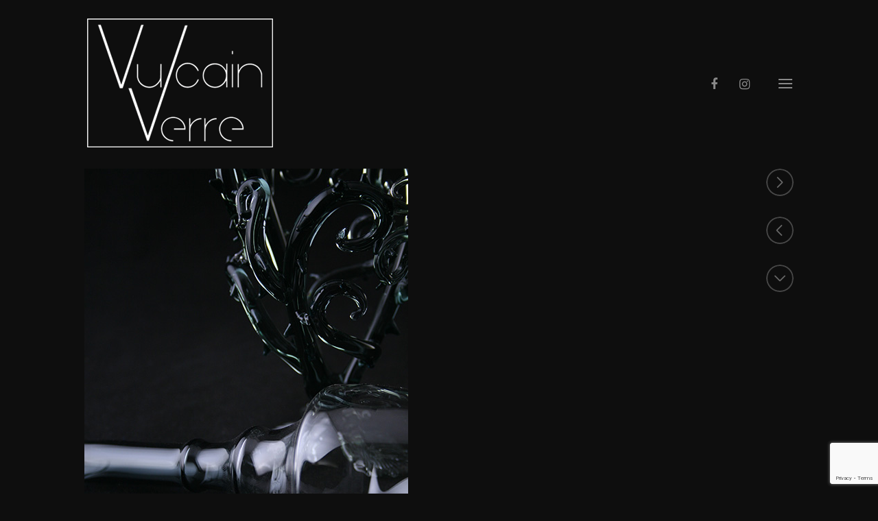

--- FILE ---
content_type: text/html; charset=UTF-8
request_url: https://www.vulcain-verre.fr/portfolio/alchymie-2/
body_size: 8849
content:
<!DOCTYPE html>
<html lang="fr-FR">
<head>
	<meta charset="UTF-8">
	<meta name="viewport" content="width=device-width, initial-scale=1">
	<link rel="profile" href="http://gmpg.org/xfn/11">
	<script>window._wca = window._wca || [];</script>

	<!-- This site is optimized with the Yoast SEO plugin v15.4 - https://yoast.com/wordpress/plugins/seo/ -->
	<title>Alchimie - Vulcain verre</title>
	<meta name="robots" content="index, follow, max-snippet:-1, max-image-preview:large, max-video-preview:-1" />
	<link rel="canonical" href="https://www.vulcain-verre.fr/portfolio/alchymie-2/" />
	<meta property="og:locale" content="fr_FR" />
	<meta property="og:type" content="article" />
	<meta property="og:title" content="Alchimie - Vulcain verre" />
	<meta property="og:url" content="https://www.vulcain-verre.fr/portfolio/alchymie-2/" />
	<meta property="og:site_name" content="Vulcain verre" />
	<meta property="article:modified_time" content="2020-11-08T16:36:07+00:00" />
	<meta property="og:image" content="https://www.vulcain-verre.fr/wp-content/uploads/2020/11/PF-fioles-2.jpg" />
	<meta property="og:image:width" content="472" />
	<meta property="og:image:height" content="709" />
	<meta name="twitter:card" content="summary_large_image" />
	<meta name="twitter:label1" content="Écrit par">
	<meta name="twitter:data1" content="Jean-Noël Vulcain">
	<script type="application/ld+json" class="yoast-schema-graph">{"@context":"https://schema.org","@graph":[{"@type":"Organization","@id":"https://www.vulcain-verre.fr/#organization","name":"Vulcain Verre","url":"https://www.vulcain-verre.fr/","sameAs":[],"logo":{"@type":"ImageObject","@id":"https://www.vulcain-verre.fr/#logo","inLanguage":"fr-FR","url":"https://www.vulcain-verre.fr/wp-content/uploads/2020/11/logo-site.png","width":280,"height":195,"caption":"Vulcain Verre"},"image":{"@id":"https://www.vulcain-verre.fr/#logo"}},{"@type":"WebSite","@id":"https://www.vulcain-verre.fr/#website","url":"https://www.vulcain-verre.fr/","name":"Vulcain verre","description":"","publisher":{"@id":"https://www.vulcain-verre.fr/#organization"},"potentialAction":[{"@type":"SearchAction","target":"https://www.vulcain-verre.fr/?s={search_term_string}","query-input":"required name=search_term_string"}],"inLanguage":"fr-FR"},{"@type":"ImageObject","@id":"https://www.vulcain-verre.fr/portfolio/alchymie-2/#primaryimage","inLanguage":"fr-FR","url":"https://www.vulcain-verre.fr/wp-content/uploads/2020/11/PF-fioles-2.jpg","width":472,"height":709},{"@type":"WebPage","@id":"https://www.vulcain-verre.fr/portfolio/alchymie-2/#webpage","url":"https://www.vulcain-verre.fr/portfolio/alchymie-2/","name":"Alchimie - Vulcain verre","isPartOf":{"@id":"https://www.vulcain-verre.fr/#website"},"primaryImageOfPage":{"@id":"https://www.vulcain-verre.fr/portfolio/alchymie-2/#primaryimage"},"datePublished":"2020-11-08T15:38:12+00:00","dateModified":"2020-11-08T16:36:07+00:00","inLanguage":"fr-FR","potentialAction":[{"@type":"ReadAction","target":["https://www.vulcain-verre.fr/portfolio/alchymie-2/"]}]}]}</script>
	<!-- / Yoast SEO plugin. -->


<link rel='dns-prefetch' href='//www.google.com' />
<link rel='dns-prefetch' href='//stats.wp.com' />
<link rel='dns-prefetch' href='//fonts.googleapis.com' />
<link rel='dns-prefetch' href='//s.w.org' />
<link rel="alternate" type="application/rss+xml" title="Vulcain verre &raquo; Flux" href="https://www.vulcain-verre.fr/feed/" />
<link rel="alternate" type="application/rss+xml" title="Vulcain verre &raquo; Flux des commentaires" href="https://www.vulcain-verre.fr/comments/feed/" />
<!-- This site uses the Google Analytics by MonsterInsights plugin v7.13.3 - Using Analytics tracking - https://www.monsterinsights.com/ -->
<script type="text/javascript" data-cfasync="false">
    (window.gaDevIds=window.gaDevIds||[]).push("dZGIzZG");
	var mi_version         = '7.13.3';
	var mi_track_user      = true;
	var mi_no_track_reason = '';
	
	var disableStr = 'ga-disable-UA-62476981-1';

	/* Function to detect opted out users */
	function __gaTrackerIsOptedOut() {
		return document.cookie.indexOf(disableStr + '=true') > -1;
	}

	/* Disable tracking if the opt-out cookie exists. */
	if ( __gaTrackerIsOptedOut() ) {
		window[disableStr] = true;
	}

	/* Opt-out function */
	function __gaTrackerOptout() {
	  document.cookie = disableStr + '=true; expires=Thu, 31 Dec 2099 23:59:59 UTC; path=/';
	  window[disableStr] = true;
	}

	if ( 'undefined' === typeof gaOptout ) {
		function gaOptout() {
			__gaTrackerOptout();
		}
	}
	
	if ( mi_track_user ) {
		(function(i,s,o,g,r,a,m){i['GoogleAnalyticsObject']=r;i[r]=i[r]||function(){
			(i[r].q=i[r].q||[]).push(arguments)},i[r].l=1*new Date();a=s.createElement(o),
			m=s.getElementsByTagName(o)[0];a.async=1;a.src=g;m.parentNode.insertBefore(a,m)
		})(window,document,'script','//www.google-analytics.com/analytics.js','__gaTracker');

		__gaTracker('create', 'UA-62476981-1', 'auto');
		__gaTracker('set', 'forceSSL', true);
		__gaTracker('require', 'displayfeatures');
		__gaTracker('require', 'linkid', 'linkid.js');
		__gaTracker('send','pageview');
	} else {
		console.log( "" );
		(function() {
			/* https://developers.google.com/analytics/devguides/collection/analyticsjs/ */
			var noopfn = function() {
				return null;
			};
			var noopnullfn = function() {
				return null;
			};
			var Tracker = function() {
				return null;
			};
			var p = Tracker.prototype;
			p.get = noopfn;
			p.set = noopfn;
			p.send = noopfn;
			var __gaTracker = function() {
				var len = arguments.length;
				if ( len === 0 ) {
					return;
				}
				var f = arguments[len-1];
				if ( typeof f !== 'object' || f === null || typeof f.hitCallback !== 'function' ) {
					console.log( 'Fonction actuellement pas en cours d’exécution __gaTracker(' + arguments[0] + " ....) parce que vous n’êtes pas suivi·e. " + mi_no_track_reason );
					return;
				}
				try {
					f.hitCallback();
				} catch (ex) {

				}
			};
			__gaTracker.create = function() {
				return new Tracker();
			};
			__gaTracker.getByName = noopnullfn;
			__gaTracker.getAll = function() {
				return [];
			};
			__gaTracker.remove = noopfn;
			window['__gaTracker'] = __gaTracker;
					})();
		}
</script>
<!-- / Google Analytics by MonsterInsights -->
		<script type="text/javascript">
			window._wpemojiSettings = {"baseUrl":"https:\/\/s.w.org\/images\/core\/emoji\/13.0.1\/72x72\/","ext":".png","svgUrl":"https:\/\/s.w.org\/images\/core\/emoji\/13.0.1\/svg\/","svgExt":".svg","source":{"concatemoji":"https:\/\/www.vulcain-verre.fr\/wp-includes\/js\/wp-emoji-release.min.js?ver=b5efcb"}};
			!function(e,a,t){var n,r,o,i=a.createElement("canvas"),p=i.getContext&&i.getContext("2d");function s(e,t){var a=String.fromCharCode;p.clearRect(0,0,i.width,i.height),p.fillText(a.apply(this,e),0,0);e=i.toDataURL();return p.clearRect(0,0,i.width,i.height),p.fillText(a.apply(this,t),0,0),e===i.toDataURL()}function c(e){var t=a.createElement("script");t.src=e,t.defer=t.type="text/javascript",a.getElementsByTagName("head")[0].appendChild(t)}for(o=Array("flag","emoji"),t.supports={everything:!0,everythingExceptFlag:!0},r=0;r<o.length;r++)t.supports[o[r]]=function(e){if(!p||!p.fillText)return!1;switch(p.textBaseline="top",p.font="600 32px Arial",e){case"flag":return s([127987,65039,8205,9895,65039],[127987,65039,8203,9895,65039])?!1:!s([55356,56826,55356,56819],[55356,56826,8203,55356,56819])&&!s([55356,57332,56128,56423,56128,56418,56128,56421,56128,56430,56128,56423,56128,56447],[55356,57332,8203,56128,56423,8203,56128,56418,8203,56128,56421,8203,56128,56430,8203,56128,56423,8203,56128,56447]);case"emoji":return!s([55357,56424,8205,55356,57212],[55357,56424,8203,55356,57212])}return!1}(o[r]),t.supports.everything=t.supports.everything&&t.supports[o[r]],"flag"!==o[r]&&(t.supports.everythingExceptFlag=t.supports.everythingExceptFlag&&t.supports[o[r]]);t.supports.everythingExceptFlag=t.supports.everythingExceptFlag&&!t.supports.flag,t.DOMReady=!1,t.readyCallback=function(){t.DOMReady=!0},t.supports.everything||(n=function(){t.readyCallback()},a.addEventListener?(a.addEventListener("DOMContentLoaded",n,!1),e.addEventListener("load",n,!1)):(e.attachEvent("onload",n),a.attachEvent("onreadystatechange",function(){"complete"===a.readyState&&t.readyCallback()})),(n=t.source||{}).concatemoji?c(n.concatemoji):n.wpemoji&&n.twemoji&&(c(n.twemoji),c(n.wpemoji)))}(window,document,window._wpemojiSettings);
		</script>
		<style type="text/css">
img.wp-smiley,
img.emoji {
	display: inline !important;
	border: none !important;
	box-shadow: none !important;
	height: 1em !important;
	width: 1em !important;
	margin: 0 .07em !important;
	vertical-align: -0.1em !important;
	background: none !important;
	padding: 0 !important;
}
</style>
	<link rel='stylesheet' id='wp-block-library-css'  href='https://www.vulcain-verre.fr/wp-includes/css/dist/block-library/style.min.css?ver=b5efcb' type='text/css' media='all' />
<style id='wp-block-library-inline-css' type='text/css'>
.has-text-align-justify{text-align:justify;}
</style>
<link rel='stylesheet' id='wc-block-vendors-style-css'  href='https://www.vulcain-verre.fr/wp-content/plugins/woocommerce/packages/woocommerce-blocks/build/vendors-style.css?ver=3.8.1' type='text/css' media='all' />
<link rel='stylesheet' id='wc-block-style-css'  href='https://www.vulcain-verre.fr/wp-content/plugins/woocommerce/packages/woocommerce-blocks/build/style.css?ver=3.8.1' type='text/css' media='all' />
<link rel='stylesheet' id='lpc_pick_up_ws-css'  href='https://www.vulcain-verre.fr/wp-content/plugins/colissimo-shipping-methods-for-woocommerce/public/css/pickup_ws.css?ver=1.4.2' type='text/css' media='all' />
<link rel='stylesheet' id='lpc_modal-css'  href='https://www.vulcain-verre.fr/wp-content/plugins/colissimo-shipping-methods-for-woocommerce/includes/css/modal.css?ver=1.4.2' type='text/css' media='all' />
<link rel='stylesheet' id='lpc_pickup_widget-css'  href='https://www.vulcain-verre.fr/wp-content/plugins/colissimo-shipping-methods-for-woocommerce/public/css/pickup_widget.css?ver=1.4.2' type='text/css' media='all' />
<link rel='stylesheet' id='lpc_bal_return-css'  href='https://www.vulcain-verre.fr/wp-content/plugins/colissimo-shipping-methods-for-woocommerce/public/css/lpc_bal_return.css?ver=1.4.2' type='text/css' media='all' />
<link rel='stylesheet' id='contact-form-7-css'  href='https://www.vulcain-verre.fr/wp-content/plugins/contact-form-7/includes/css/styles.css?ver=5.3.2' type='text/css' media='all' />
<link rel='stylesheet' id='woocommerce-layout-css'  href='https://www.vulcain-verre.fr/wp-content/plugins/woocommerce/assets/css/woocommerce-layout.css?ver=6a3157' type='text/css' media='all' />
<style id='woocommerce-layout-inline-css' type='text/css'>

	.infinite-scroll .woocommerce-pagination {
		display: none;
	}
</style>
<link rel='stylesheet' id='woocommerce-smallscreen-css'  href='https://www.vulcain-verre.fr/wp-content/plugins/woocommerce/assets/css/woocommerce-smallscreen.css?ver=6a3157' type='text/css' media='only screen and (max-width: 768px)' />
<link rel='stylesheet' id='woocommerce-general-css'  href='https://www.vulcain-verre.fr/wp-content/plugins/woocommerce/assets/css/woocommerce.css?ver=6a3157' type='text/css' media='all' />
<style id='woocommerce-inline-inline-css' type='text/css'>
.woocommerce form .form-row .required { visibility: visible; }
</style>
<link rel='stylesheet' id='monsterinsights-popular-posts-style-css'  href='https://www.vulcain-verre.fr/wp-content/plugins/google-analytics-for-wordpress/assets/css/frontend.min.css?ver=7.13.3' type='text/css' media='all' />
<link rel='stylesheet' id='parent-style-css'  href='https://www.vulcain-verre.fr/wp-content/themes/niftyfifty/style.css?ver=1.2.0' type='text/css' media='all' />
<link rel='stylesheet' id='niftyfifty-style-css'  href='https://www.vulcain-verre.fr/wp-content/themes/niftyfifty-child/style.css?ver=1.0.0' type='text/css' media='all' />
<style id='niftyfifty-style-inline-css' type='text/css'>
 { clip: rect(1px, 1px, 1px, 1px); height: 1px; position: absolute; overflow: hidden; width: 1px; }
</style>
<link rel='stylesheet' id='niftyfifty-fonts-css'  href='https://fonts.googleapis.com/css?family=Nunito%3A400%2C400i%2C600%2C600i%2C700%2C700i&#038;subset=latin-ext' type='text/css' media='all' />
<link rel='stylesheet' id='niftyfifty_woocommerce-style-css'  href='https://www.vulcain-verre.fr/wp-content/themes/niftyfifty/woocommerce.css?ver=b5efcb' type='text/css' media='all' />
<link rel='stylesheet' id='jetpack_css-css'  href='https://www.vulcain-verre.fr/wp-content/plugins/jetpack/css/jetpack.css?ver=9.2.1' type='text/css' media='all' />
<script type='text/javascript' id='monsterinsights-frontend-script-js-extra'>
/* <![CDATA[ */
var monsterinsights_frontend = {"js_events_tracking":"true","download_extensions":"doc,pdf,ppt,zip,xls,docx,pptx,xlsx","inbound_paths":"[]","home_url":"https:\/\/www.vulcain-verre.fr","hash_tracking":"false"};
/* ]]> */
</script>
<script type='text/javascript' src='https://www.vulcain-verre.fr/wp-content/plugins/google-analytics-for-wordpress/assets/js/frontend.min.js?ver=7.13.3' id='monsterinsights-frontend-script-js'></script>
<script type='text/javascript' src='https://www.vulcain-verre.fr/wp-includes/js/jquery/jquery.min.js?ver=3.5.1' id='jquery-core-js'></script>
<script type='text/javascript' src='https://www.vulcain-verre.fr/wp-includes/js/jquery/jquery-migrate.min.js?ver=3.3.2' id='jquery-migrate-js'></script>
<script async defer type='text/javascript' src='https://stats.wp.com/s-202605.js' id='woocommerce-analytics-js'></script>
<link rel="https://api.w.org/" href="https://www.vulcain-verre.fr/wp-json/" /><link rel="alternate" type="application/json" href="https://www.vulcain-verre.fr/wp-json/wp/v2/jetpack-portfolio/180" /><link rel="wlwmanifest" type="application/wlwmanifest+xml" href="https://www.vulcain-verre.fr/wp-includes/wlwmanifest.xml" /> 

<link rel='shortlink' href='https://www.vulcain-verre.fr/?p=180' />
		<!-- Custom Logo: hide header text -->
		<style id="custom-logo-css" type="text/css">
			.site-title, .site-description {
				position: absolute;
				clip: rect(1px, 1px, 1px, 1px);
			}
		</style>
		<link rel="alternate" type="application/json+oembed" href="https://www.vulcain-verre.fr/wp-json/oembed/1.0/embed?url=https%3A%2F%2Fwww.vulcain-verre.fr%2Fportfolio%2Falchymie-2%2F" />
<link rel="alternate" type="text/xml+oembed" href="https://www.vulcain-verre.fr/wp-json/oembed/1.0/embed?url=https%3A%2F%2Fwww.vulcain-verre.fr%2Fportfolio%2Falchymie-2%2F&#038;format=xml" />
<style type='text/css'>img#wpstats{display:none}</style>	<noscript><style>.woocommerce-product-gallery{ opacity: 1 !important; }</style></noscript>
	<style type="text/css">.recentcomments a{display:inline !important;padding:0 !important;margin:0 !important;}</style>		<style type="text/css" id="wp-custom-css">
			.woocommerce img, .woocommerce-page img {
    height: auto;
    max-width: 280px;
}

form.wpcf7-form .wpcf7-textarea,form.wpcf7-form wpcf7-text{ width:100%;}		</style>
		</head>
<body class="jetpack-portfolio-template-default single single-jetpack-portfolio postid-180 wp-custom-logo wp-embed-responsive theme-black theme-niftyfifty woocommerce-no-js">
<div id="page" class="site">
	<a class="skip-link screen-reader-text" href="#content">Skip to content</a>
	<div class="site-header-menu "
	     id="site-header-menu">
		<nav id="site-navigation" class="main-navigation" role="navigation">
							<div class="menu-primary-container clear"><ul id="primary-menu" class="menu"><li id="menu-item-45" class="menu-item menu-item-type-post_type menu-item-object-page menu-item-home menu-item-45"><a href="https://www.vulcain-verre.fr/"><span class="menu-text">Accueil</span></a></li>
<li id="menu-item-44" class="menu-item menu-item-type-post_type menu-item-object-page menu-item-44"><a href="https://www.vulcain-verre.fr/bio/"><span class="menu-text">Bio</span></a></li>
<li id="menu-item-50" class="menu-item menu-item-type-post_type menu-item-object-page current_page_parent menu-item-50"><a href="https://www.vulcain-verre.fr/actualites/"><span class="menu-text">Actualités</span></a></li>
<li id="menu-item-61" class="menu-item menu-item-type-post_type menu-item-object-page menu-item-61"><a href="https://www.vulcain-verre.fr/boutique/"><span class="menu-text">Shop</span></a></li>
<li id="menu-item-82" class="menu-item menu-item-type-post_type menu-item-object-page menu-item-82"><a href="https://www.vulcain-verre.fr/stages/"><span class="menu-text">Stages</span></a></li>
<li id="menu-item-43" class="menu-item menu-item-type-post_type menu-item-object-page menu-item-43"><a href="https://www.vulcain-verre.fr/contact/"><span class="menu-text">Contact</span></a></li>
</ul></div>										<div class="menu-top-right-container clear"><ul id="top-navigation-mobile" class="top-navigation theme-social-menu"><li id="menu-item-69" class="menu-item menu-item-type-custom menu-item-object-custom menu-item-69"><a href="https://www.facebook.com/vulcainverre"><span class="menu-text">Facebook</span></a></li>
<li id="menu-item-70" class="menu-item menu-item-type-custom menu-item-object-custom menu-item-70"><a href="https://www.instagram.com/vulcain_verre/?hl=fr"><span class="menu-text">Instagram</span></a></li>
</ul></div>			
		</nav><!-- #site-navigation -->
			</div>
	<header id="masthead" class="site-header" role="banner">
		<div class="wrapper">
			<div class="site-header-main ">
				<div class="site-branding">
					<div class="site-logo-wrapper" itemscope>
						<div>
							<a href="https://www.vulcain-verre.fr/" class="custom-logo-link" rel="home"><img width="280" height="195" src="https://www.vulcain-verre.fr/wp-content/uploads/2020/11/logo-site.png" class="custom-logo" alt="Vulcain verre" data-attachment-id="91" data-permalink="https://www.vulcain-verre.fr/logo-site/" data-orig-file="https://www.vulcain-verre.fr/wp-content/uploads/2020/11/logo-site.png" data-orig-size="280,195" data-comments-opened="0" data-image-meta="{&quot;aperture&quot;:&quot;0&quot;,&quot;credit&quot;:&quot;&quot;,&quot;camera&quot;:&quot;&quot;,&quot;caption&quot;:&quot;&quot;,&quot;created_timestamp&quot;:&quot;0&quot;,&quot;copyright&quot;:&quot;&quot;,&quot;focal_length&quot;:&quot;0&quot;,&quot;iso&quot;:&quot;0&quot;,&quot;shutter_speed&quot;:&quot;0&quot;,&quot;title&quot;:&quot;&quot;,&quot;orientation&quot;:&quot;0&quot;}" data-image-title="logo-site" data-image-description="" data-medium-file="https://www.vulcain-verre.fr/wp-content/uploads/2020/11/logo-site.png" data-large-file="https://www.vulcain-verre.fr/wp-content/uploads/2020/11/logo-site.png" /></a>							<div class="site-title-wrapper">
																	<p class="site-title"><a href="https://www.vulcain-verre.fr/"
									                         rel="home">Vulcain verre</a></p>
																	<p class="site-description"></p>
							</div>
						</div>
					</div>
                                <ul id="site-header-cart" class="site-header-cart menu">
                <li class="">
                            <a class="cart-contents empty-cart" href="https://www.vulcain-verre.fr/panier/"
           title="View your shopping cart">
            <span class="amount">0,00&nbsp;&euro;</span>
            <span class="count">0 produit</span>
            <i class="fa fa-shopping-cart" aria-hidden="true"></i>
        </a>
                        </li>
                <li class="cart-widget">
                    <div class="widget woocommerce widget_shopping_cart"><div class="widget_shopping_cart_content"></div></div>                </li>
            </ul>
            											<nav class="top-navigation-right clear" role="navigation"
						     aria-label="Top Links Menu">								<div class="menu-top-right-container clear"><ul id="top-navigation" class="theme-social-menu"><li class="menu-item menu-item-type-custom menu-item-object-custom menu-item-69"><a href="https://www.facebook.com/vulcainverre"><span class="menu-text">Facebook</span></a></li>
<li class="menu-item menu-item-type-custom menu-item-object-custom menu-item-70"><a href="https://www.instagram.com/vulcain_verre/?hl=fr"><span class="menu-text">Instagram</span></a></li>
</ul></div>													</nav>
																<div class="menu-toggle-wrapper clear">
							<button class="menu-toggle" aria-controls="primary-menu"
							        aria-expanded="false"><span>
							<span></span>
							<span></span>
							<span></span>
							<span></span>
								</span>
							</button>

						</div> <!--- .menu-toggle-wrapper -->

					
				</div><!-- .site-branding -->


			</div><!-- .site-header-main -->
		</div><!-- .wrapper -->
	</header><!-- #masthead -->
	<div id="content" class="site-content ">
        <div class="wrapper main-wrapper clear">
            			<div class="post-thumbnail">
				<div class="post-thumbnail-wrapper">
					<img width="472" height="709" src="https://www.vulcain-verre.fr/wp-content/uploads/2020/11/PF-fioles-2.jpg" class="attachment-post-thumbnail size-post-thumbnail wp-post-image" alt="" loading="lazy" srcset="https://www.vulcain-verre.fr/wp-content/uploads/2020/11/PF-fioles-2.jpg 472w, https://www.vulcain-verre.fr/wp-content/uploads/2020/11/PF-fioles-2-200x300.jpg 200w" sizes="(max-width: 472px) 100vw, 472px" data-attachment-id="181" data-permalink="https://www.vulcain-verre.fr/portfolio/alchymie-2/pf-fioles-2/" data-orig-file="https://www.vulcain-verre.fr/wp-content/uploads/2020/11/PF-fioles-2.jpg" data-orig-size="472,709" data-comments-opened="0" data-image-meta="{&quot;aperture&quot;:&quot;0&quot;,&quot;credit&quot;:&quot;&quot;,&quot;camera&quot;:&quot;&quot;,&quot;caption&quot;:&quot;&quot;,&quot;created_timestamp&quot;:&quot;0&quot;,&quot;copyright&quot;:&quot;&quot;,&quot;focal_length&quot;:&quot;0&quot;,&quot;iso&quot;:&quot;0&quot;,&quot;shutter_speed&quot;:&quot;0&quot;,&quot;title&quot;:&quot;&quot;,&quot;orientation&quot;:&quot;0&quot;}" data-image-title="PF-fioles-2" data-image-description="" data-medium-file="https://www.vulcain-verre.fr/wp-content/uploads/2020/11/PF-fioles-2-200x300.jpg" data-large-file="https://www.vulcain-verre.fr/wp-content/uploads/2020/11/PF-fioles-2.jpg" />				</div><!-- .post-thumbnailwrapper -->
				<div class='post-thumbnail-navigation'>
					<div class="wrapper">
						<a href="https://www.vulcain-verre.fr/portfolio/apesanteur/" rel="next" ><span class="navigation-tooltip">Suivant</span></a><a href="https://www.vulcain-verre.fr/portfolio/nymphe-dautomne/" rel="prev" ><span class="navigation-tooltip">Précédent</span></a>						<a href="#primary" class="to-content"><span
								class="screen-reader-text">Post content</span></a>
					</div>
				</div><!-- .post-thumbnail-navigation -->
			</div><!-- .post-thumbnail -->
		            <div id="primary" class="content-area ">
                <main id="main" class="site-main" role="main">
                    <article id="post-180" class="post-180 jetpack-portfolio type-jetpack-portfolio status-publish has-post-thumbnail hentry jetpack-portfolio-type-alchymie">
        <header class="entry-header"><h1 class="entry-title">Alchimie</h1></header><!-- .entry-header -->    <div class="entry-wrapper">
        <div class="entry-content">
                    </div><!-- .entry-content -->
    </div><!-- .entry-wrapper -->
    		<div class="entry-meta">
							<div class="posted-on"><span>Ajouté le :</span> <a href="https://www.vulcain-verre.fr/portfolio/alchymie-2/" rel="bookmark"><time class="entry-date published" datetime="2020-11-08T15:38:12+00:00">novembre 8, 2020</time><time class="updated" datetime="2020-11-08T16:36:07+00:00">novembre 8, 2020</time></a></div><div class="cat-links"><span> Catégorie :</span> <a href="https://www.vulcain-verre.fr/project-type/alchymie/" rel="tag">Alchymie</a></div><div class="byline author vcard">Auteur : <a class="url fn n" href="https://www.vulcain-verre.fr/author/jno_vulcain/">Jean-Noël Vulcain</a></div>		</div><!-- .entry-footer -->
		</article><!-- #post-## -->
	<nav class="navigation post-navigation" role="navigation" aria-label="Publications">
		<h2 class="screen-reader-text">Navigation de l’article</h2>
		<div class="nav-links"><div class="nav-previous"><a href="https://www.vulcain-verre.fr/portfolio/nymphe-dautomne/" rel="prev"><div class="nav-bg"><div><span class="meta-nav" aria-hidden="true">Précédent</span> <span class="screen-reader-text">Précédent</span> <span class="post-title">Nymphe d&#8217;automne</span></div></div></a></div><div class="nav-next"><a href="https://www.vulcain-verre.fr/portfolio/apesanteur/" rel="next"><div class="nav-bg"><div><span class="meta-nav" aria-hidden="true">Suivant</span> <span class="screen-reader-text">Suivant</span> <span class="post-title">Apesanteur</span></div></div></a></div></div>
	</nav>                </main><!-- #main -->
            </div><!-- #primary -->
        </div><!-- .wrapper -->
        </div><!-- #content -->
<footer id="colophon" class="site-footer" role="contentinfo">

	<div class="wrapper-bottom">
		<div class="wrapper">

						<div class="site-info">
				Vulcain verre &copy; 2026 				<div class="description"></div>
			</div><!-- .site-info -->
		</div><!-- .wrapper -->
	</div><!-- .wrapper-bottom -->
</footer><!-- #colophon -->
</div><!-- #page -->
	<script type="text/javascript">
		(function () {
			var c = document.body.className;
			c = c.replace(/woocommerce-no-js/, 'woocommerce-js');
			document.body.className = c;
		})()
	</script>
	<script type='text/javascript' src='https://www.vulcain-verre.fr/wp-content/plugins/colissimo-shipping-methods-for-woocommerce/public/js/pickup.js?ver=1.4.2' id='lpc_pickup-js'></script>
<script type='text/javascript' id='lpc_pick_up_ws-js-extra'>
/* <![CDATA[ */
var lpcPickUpWS = {"chooseRelay":"Choose this relay","confirmRelay":"Confirm relay","confirmRelayDesc":"Do you confirm the shipment to this relay:","ajaxURL":"https:\/\/www.vulcain-verre.fr\/wp-admin\/admin-ajax.php?action=colissimo-shipping-methods-for-woocommerce&task=pickupWS"};
/* ]]> */
</script>
<script type='text/javascript' src='https://www.vulcain-verre.fr/wp-content/plugins/colissimo-shipping-methods-for-woocommerce/public/js/pickup_ws.js?ver=1.4.2' id='lpc_pick_up_ws-js'></script>
<script type='text/javascript' src='https://www.vulcain-verre.fr/wp-includes/js/underscore.min.js?ver=1.8.3' id='underscore-js'></script>
<script type='text/javascript' src='https://www.vulcain-verre.fr/wp-includes/js/backbone.min.js?ver=1.4.0' id='backbone-js'></script>
<script type='text/javascript' id='wp-util-js-extra'>
/* <![CDATA[ */
var _wpUtilSettings = {"ajax":{"url":"\/wp-admin\/admin-ajax.php"}};
/* ]]> */
</script>
<script type='text/javascript' src='https://www.vulcain-verre.fr/wp-includes/js/wp-util.min.js?ver=b5efcb' id='wp-util-js'></script>
<script type='text/javascript' src='https://www.vulcain-verre.fr/wp-includes/js/wp-backbone.min.js?ver=b5efcb' id='wp-backbone-js'></script>
<script type='text/javascript' src='https://www.vulcain-verre.fr/wp-content/plugins/woocommerce/assets/js/admin/backbone-modal.min.js?ver=1.4.2' id='wc-backbone-modal-js'></script>
<script type='text/javascript' src='https://www.vulcain-verre.fr/wp-content/plugins/colissimo-shipping-methods-for-woocommerce/includes/js/modal.js?ver=1.4.2' id='lpc_modal-js'></script>
<script type='text/javascript' src='https://www.vulcain-verre.fr/wp-includes/js/jquery/ui/core.min.js?ver=1.12.1' id='jquery-ui-core-js'></script>
<script type='text/javascript' src='https://www.vulcain-verre.fr/wp-includes/js/jquery/ui/menu.min.js?ver=1.12.1' id='jquery-ui-menu-js'></script>
<script type='text/javascript' src='https://www.vulcain-verre.fr/wp-includes/js/dist/vendor/wp-polyfill.min.js?ver=7.4.4' id='wp-polyfill-js'></script>
<script type='text/javascript' id='wp-polyfill-js-after'>
( 'fetch' in window ) || document.write( '<script src="https://www.vulcain-verre.fr/wp-includes/js/dist/vendor/wp-polyfill-fetch.min.js?ver=3.0.0"></scr' + 'ipt>' );( document.contains ) || document.write( '<script src="https://www.vulcain-verre.fr/wp-includes/js/dist/vendor/wp-polyfill-node-contains.min.js?ver=3.42.0"></scr' + 'ipt>' );( window.DOMRect ) || document.write( '<script src="https://www.vulcain-verre.fr/wp-includes/js/dist/vendor/wp-polyfill-dom-rect.min.js?ver=3.42.0"></scr' + 'ipt>' );( window.URL && window.URL.prototype && window.URLSearchParams ) || document.write( '<script src="https://www.vulcain-verre.fr/wp-includes/js/dist/vendor/wp-polyfill-url.min.js?ver=3.6.4"></scr' + 'ipt>' );( window.FormData && window.FormData.prototype.keys ) || document.write( '<script src="https://www.vulcain-verre.fr/wp-includes/js/dist/vendor/wp-polyfill-formdata.min.js?ver=3.0.12"></scr' + 'ipt>' );( Element.prototype.matches && Element.prototype.closest ) || document.write( '<script src="https://www.vulcain-verre.fr/wp-includes/js/dist/vendor/wp-polyfill-element-closest.min.js?ver=2.0.2"></scr' + 'ipt>' );
</script>
<script type='text/javascript' src='https://www.vulcain-verre.fr/wp-includes/js/dist/dom-ready.min.js?ver=93db39f6fe07a70cb9217310bec0a531' id='wp-dom-ready-js'></script>
<script type='text/javascript' src='https://www.vulcain-verre.fr/wp-includes/js/dist/i18n.min.js?ver=9e36b5da09c96c657b0297fd6f7cb1fd' id='wp-i18n-js'></script>
<script type='text/javascript' id='wp-a11y-js-translations'>
( function( domain, translations ) {
	var localeData = translations.locale_data[ domain ] || translations.locale_data.messages;
	localeData[""].domain = domain;
	wp.i18n.setLocaleData( localeData, domain );
} )( "default", {"translation-revision-date":"2022-11-03 13:11:49+0000","generator":"GlotPress\/4.0.1","domain":"messages","locale_data":{"messages":{"":{"domain":"messages","plural-forms":"nplurals=2; plural=n > 1;","lang":"fr"},"Notifications":["Notifications"]}},"comment":{"reference":"wp-includes\/js\/dist\/a11y.js"}} );
</script>
<script type='text/javascript' src='https://www.vulcain-verre.fr/wp-includes/js/dist/a11y.min.js?ver=f23e5b9c6e4214e0ec04d318a7c9f898' id='wp-a11y-js'></script>
<script type='text/javascript' id='jquery-ui-autocomplete-js-extra'>
/* <![CDATA[ */
var uiAutocompleteL10n = {"noResults":"Aucun r\u00e9sultat.","oneResult":"Un r\u00e9sultat trouv\u00e9. Utilisez les fl\u00e8ches haut et bas du clavier pour les parcourir. ","manyResults":"%d r\u00e9sultats trouv\u00e9s. Utilisez les fl\u00e8ches haut et bas du clavier pour les parcourir.","itemSelected":"\u00c9l\u00e9ment s\u00e9lectionn\u00e9."};
/* ]]> */
</script>
<script type='text/javascript' src='https://www.vulcain-verre.fr/wp-includes/js/jquery/ui/autocomplete.min.js?ver=1.12.1' id='jquery-ui-autocomplete-js'></script>
<script type='text/javascript' id='lpc_widgets_web_js_url-js-extra'>
/* <![CDATA[ */
var lpcPickUpSelection = {"pickUpSelectionUrl":"https:\/\/www.vulcain-verre.fr\/wp-admin\/admin-ajax.php?action=colissimo-shipping-methods-for-woocommerce&task=pickup_selection"};
/* ]]> */
</script>
<script type='text/javascript' src='https://ws.colissimo.fr/widget-point-retrait/resources/js/jquery.plugin.colissimo.js?ver=0.1' id='lpc_widgets_web_js_url-js'></script>
<script type='text/javascript' src='https://www.vulcain-verre.fr/wp-content/plugins/colissimo-shipping-methods-for-woocommerce/public/js/pickup_widget.js?ver=1.4.2' id='lpc_widget-js'></script>
<script type='text/javascript' id='contact-form-7-js-extra'>
/* <![CDATA[ */
var wpcf7 = {"apiSettings":{"root":"https:\/\/www.vulcain-verre.fr\/wp-json\/contact-form-7\/v1","namespace":"contact-form-7\/v1"}};
/* ]]> */
</script>
<script type='text/javascript' src='https://www.vulcain-verre.fr/wp-content/plugins/contact-form-7/includes/js/scripts.js?ver=5.3.2' id='contact-form-7-js'></script>
<script type='text/javascript' src='https://www.vulcain-verre.fr/wp-content/plugins/woocommerce/assets/js/jquery-blockui/jquery.blockUI.min.js?ver=2.70' id='jquery-blockui-js'></script>
<script type='text/javascript' id='wc-add-to-cart-js-extra'>
/* <![CDATA[ */
var wc_add_to_cart_params = {"ajax_url":"\/wp-admin\/admin-ajax.php","wc_ajax_url":"\/?wc-ajax=%%endpoint%%","i18n_view_cart":"Voir le panier","cart_url":"https:\/\/www.vulcain-verre.fr\/panier\/","is_cart":"","cart_redirect_after_add":"no"};
/* ]]> */
</script>
<script type='text/javascript' src='https://www.vulcain-verre.fr/wp-content/plugins/woocommerce/assets/js/frontend/add-to-cart.min.js?ver=6a3157' id='wc-add-to-cart-js'></script>
<script type='text/javascript' src='https://www.vulcain-verre.fr/wp-content/plugins/woocommerce/assets/js/js-cookie/js.cookie.min.js?ver=2.1.4' id='js-cookie-js'></script>
<script type='text/javascript' id='woocommerce-js-extra'>
/* <![CDATA[ */
var woocommerce_params = {"ajax_url":"\/wp-admin\/admin-ajax.php","wc_ajax_url":"\/?wc-ajax=%%endpoint%%"};
/* ]]> */
</script>
<script type='text/javascript' src='https://www.vulcain-verre.fr/wp-content/plugins/woocommerce/assets/js/frontend/woocommerce.min.js?ver=6a3157' id='woocommerce-js'></script>
<script type='text/javascript' id='wc-cart-fragments-js-extra'>
/* <![CDATA[ */
var wc_cart_fragments_params = {"ajax_url":"\/wp-admin\/admin-ajax.php","wc_ajax_url":"\/?wc-ajax=%%endpoint%%","cart_hash_key":"wc_cart_hash_cf74dcc1e61fb003b765a80270d5e6fe","fragment_name":"wc_fragments_cf74dcc1e61fb003b765a80270d5e6fe","request_timeout":"5000"};
/* ]]> */
</script>
<script type='text/javascript' src='https://www.vulcain-verre.fr/wp-content/plugins/woocommerce/assets/js/frontend/cart-fragments.min.js?ver=6a3157' id='wc-cart-fragments-js'></script>
<script type='text/javascript' id='wc-cart-fragments-js-after'>
		jQuery( 'body' ).bind( 'wc_fragments_refreshed', function() {
			var jetpackLazyImagesLoadEvent;
			try {
				jetpackLazyImagesLoadEvent = new Event( 'jetpack-lazy-images-load', {
					bubbles: true,
					cancelable: true
				} );
			} catch ( e ) {
				jetpackLazyImagesLoadEvent = document.createEvent( 'Event' )
				jetpackLazyImagesLoadEvent.initEvent( 'jetpack-lazy-images-load', true, true );
			}
			jQuery( 'body' ).get( 0 ).dispatchEvent( jetpackLazyImagesLoadEvent );
		} );
	
</script>
<script type='text/javascript' src='https://www.google.com/recaptcha/api.js?render=6LeVqoQeAAAAAAEw0feMgHaXx62cf8KOOmqfH__Q&#038;ver=3.0' id='google-recaptcha-js'></script>
<script type='text/javascript' id='wpcf7-recaptcha-js-extra'>
/* <![CDATA[ */
var wpcf7_recaptcha = {"sitekey":"6LeVqoQeAAAAAAEw0feMgHaXx62cf8KOOmqfH__Q","actions":{"homepage":"homepage","contactform":"contactform"}};
/* ]]> */
</script>
<script type='text/javascript' src='https://www.vulcain-verre.fr/wp-content/plugins/contact-form-7/modules/recaptcha/script.js?ver=5.3.2' id='wpcf7-recaptcha-js'></script>
<script type='text/javascript' src='https://www.vulcain-verre.fr/wp-content/themes/niftyfifty/js/navigation.js?ver=1.2.0' id='niftyfifty-navigation-js'></script>
<script type='text/javascript' src='https://www.vulcain-verre.fr/wp-content/themes/niftyfifty/js/skip-link-focus-fix.js?ver=1.2.0' id='niftyfifty-skip-link-focus-fix-js'></script>
<script type='text/javascript' id='niftyfifty-script-js-extra'>
/* <![CDATA[ */
var screenReaderText = {"expand":"Expand menu","collapse":"Collapse menu"};
/* ]]> */
</script>
<script type='text/javascript' src='https://www.vulcain-verre.fr/wp-content/themes/niftyfifty/js/functions.js?ver=1.2.0' id='niftyfifty-script-js'></script>
<script type='text/javascript' src='https://www.vulcain-verre.fr/wp-includes/js/wp-embed.min.js?ver=b5efcb' id='wp-embed-js'></script>
<script type='text/javascript' id='get-the-page-js-extra'>
/* <![CDATA[ */
var ajaxurl = "https:\/\/www.vulcain-verre.fr\/wp-admin\/admin-ajax.php";
/* ]]> */
</script>
<script type='text/javascript' src='https://www.vulcain-verre.fr/wp-content/plugins/contactic/assets/js/get-the-page.js?ver=1.0' id='get-the-page-js'></script>
<script type='text/javascript' src='https://stats.wp.com/e-202605.js' async='async' defer='defer'></script>
<script type='text/javascript'>
	_stq = window._stq || [];
	_stq.push([ 'view', {v:'ext',j:'1:9.2.1',blog:'173085413',post:'180',tz:'0',srv:'www.vulcain-verre.fr'} ]);
	_stq.push([ 'clickTrackerInit', '173085413', '180' ]);
</script>
</body>
</html>

--- FILE ---
content_type: text/html; charset=utf-8
request_url: https://www.google.com/recaptcha/api2/anchor?ar=1&k=6LeVqoQeAAAAAAEw0feMgHaXx62cf8KOOmqfH__Q&co=aHR0cHM6Ly93d3cudnVsY2Fpbi12ZXJyZS5mcjo0NDM.&hl=en&v=N67nZn4AqZkNcbeMu4prBgzg&size=invisible&anchor-ms=20000&execute-ms=30000&cb=yeycrguquh6s
body_size: 48807
content:
<!DOCTYPE HTML><html dir="ltr" lang="en"><head><meta http-equiv="Content-Type" content="text/html; charset=UTF-8">
<meta http-equiv="X-UA-Compatible" content="IE=edge">
<title>reCAPTCHA</title>
<style type="text/css">
/* cyrillic-ext */
@font-face {
  font-family: 'Roboto';
  font-style: normal;
  font-weight: 400;
  font-stretch: 100%;
  src: url(//fonts.gstatic.com/s/roboto/v48/KFO7CnqEu92Fr1ME7kSn66aGLdTylUAMa3GUBHMdazTgWw.woff2) format('woff2');
  unicode-range: U+0460-052F, U+1C80-1C8A, U+20B4, U+2DE0-2DFF, U+A640-A69F, U+FE2E-FE2F;
}
/* cyrillic */
@font-face {
  font-family: 'Roboto';
  font-style: normal;
  font-weight: 400;
  font-stretch: 100%;
  src: url(//fonts.gstatic.com/s/roboto/v48/KFO7CnqEu92Fr1ME7kSn66aGLdTylUAMa3iUBHMdazTgWw.woff2) format('woff2');
  unicode-range: U+0301, U+0400-045F, U+0490-0491, U+04B0-04B1, U+2116;
}
/* greek-ext */
@font-face {
  font-family: 'Roboto';
  font-style: normal;
  font-weight: 400;
  font-stretch: 100%;
  src: url(//fonts.gstatic.com/s/roboto/v48/KFO7CnqEu92Fr1ME7kSn66aGLdTylUAMa3CUBHMdazTgWw.woff2) format('woff2');
  unicode-range: U+1F00-1FFF;
}
/* greek */
@font-face {
  font-family: 'Roboto';
  font-style: normal;
  font-weight: 400;
  font-stretch: 100%;
  src: url(//fonts.gstatic.com/s/roboto/v48/KFO7CnqEu92Fr1ME7kSn66aGLdTylUAMa3-UBHMdazTgWw.woff2) format('woff2');
  unicode-range: U+0370-0377, U+037A-037F, U+0384-038A, U+038C, U+038E-03A1, U+03A3-03FF;
}
/* math */
@font-face {
  font-family: 'Roboto';
  font-style: normal;
  font-weight: 400;
  font-stretch: 100%;
  src: url(//fonts.gstatic.com/s/roboto/v48/KFO7CnqEu92Fr1ME7kSn66aGLdTylUAMawCUBHMdazTgWw.woff2) format('woff2');
  unicode-range: U+0302-0303, U+0305, U+0307-0308, U+0310, U+0312, U+0315, U+031A, U+0326-0327, U+032C, U+032F-0330, U+0332-0333, U+0338, U+033A, U+0346, U+034D, U+0391-03A1, U+03A3-03A9, U+03B1-03C9, U+03D1, U+03D5-03D6, U+03F0-03F1, U+03F4-03F5, U+2016-2017, U+2034-2038, U+203C, U+2040, U+2043, U+2047, U+2050, U+2057, U+205F, U+2070-2071, U+2074-208E, U+2090-209C, U+20D0-20DC, U+20E1, U+20E5-20EF, U+2100-2112, U+2114-2115, U+2117-2121, U+2123-214F, U+2190, U+2192, U+2194-21AE, U+21B0-21E5, U+21F1-21F2, U+21F4-2211, U+2213-2214, U+2216-22FF, U+2308-230B, U+2310, U+2319, U+231C-2321, U+2336-237A, U+237C, U+2395, U+239B-23B7, U+23D0, U+23DC-23E1, U+2474-2475, U+25AF, U+25B3, U+25B7, U+25BD, U+25C1, U+25CA, U+25CC, U+25FB, U+266D-266F, U+27C0-27FF, U+2900-2AFF, U+2B0E-2B11, U+2B30-2B4C, U+2BFE, U+3030, U+FF5B, U+FF5D, U+1D400-1D7FF, U+1EE00-1EEFF;
}
/* symbols */
@font-face {
  font-family: 'Roboto';
  font-style: normal;
  font-weight: 400;
  font-stretch: 100%;
  src: url(//fonts.gstatic.com/s/roboto/v48/KFO7CnqEu92Fr1ME7kSn66aGLdTylUAMaxKUBHMdazTgWw.woff2) format('woff2');
  unicode-range: U+0001-000C, U+000E-001F, U+007F-009F, U+20DD-20E0, U+20E2-20E4, U+2150-218F, U+2190, U+2192, U+2194-2199, U+21AF, U+21E6-21F0, U+21F3, U+2218-2219, U+2299, U+22C4-22C6, U+2300-243F, U+2440-244A, U+2460-24FF, U+25A0-27BF, U+2800-28FF, U+2921-2922, U+2981, U+29BF, U+29EB, U+2B00-2BFF, U+4DC0-4DFF, U+FFF9-FFFB, U+10140-1018E, U+10190-1019C, U+101A0, U+101D0-101FD, U+102E0-102FB, U+10E60-10E7E, U+1D2C0-1D2D3, U+1D2E0-1D37F, U+1F000-1F0FF, U+1F100-1F1AD, U+1F1E6-1F1FF, U+1F30D-1F30F, U+1F315, U+1F31C, U+1F31E, U+1F320-1F32C, U+1F336, U+1F378, U+1F37D, U+1F382, U+1F393-1F39F, U+1F3A7-1F3A8, U+1F3AC-1F3AF, U+1F3C2, U+1F3C4-1F3C6, U+1F3CA-1F3CE, U+1F3D4-1F3E0, U+1F3ED, U+1F3F1-1F3F3, U+1F3F5-1F3F7, U+1F408, U+1F415, U+1F41F, U+1F426, U+1F43F, U+1F441-1F442, U+1F444, U+1F446-1F449, U+1F44C-1F44E, U+1F453, U+1F46A, U+1F47D, U+1F4A3, U+1F4B0, U+1F4B3, U+1F4B9, U+1F4BB, U+1F4BF, U+1F4C8-1F4CB, U+1F4D6, U+1F4DA, U+1F4DF, U+1F4E3-1F4E6, U+1F4EA-1F4ED, U+1F4F7, U+1F4F9-1F4FB, U+1F4FD-1F4FE, U+1F503, U+1F507-1F50B, U+1F50D, U+1F512-1F513, U+1F53E-1F54A, U+1F54F-1F5FA, U+1F610, U+1F650-1F67F, U+1F687, U+1F68D, U+1F691, U+1F694, U+1F698, U+1F6AD, U+1F6B2, U+1F6B9-1F6BA, U+1F6BC, U+1F6C6-1F6CF, U+1F6D3-1F6D7, U+1F6E0-1F6EA, U+1F6F0-1F6F3, U+1F6F7-1F6FC, U+1F700-1F7FF, U+1F800-1F80B, U+1F810-1F847, U+1F850-1F859, U+1F860-1F887, U+1F890-1F8AD, U+1F8B0-1F8BB, U+1F8C0-1F8C1, U+1F900-1F90B, U+1F93B, U+1F946, U+1F984, U+1F996, U+1F9E9, U+1FA00-1FA6F, U+1FA70-1FA7C, U+1FA80-1FA89, U+1FA8F-1FAC6, U+1FACE-1FADC, U+1FADF-1FAE9, U+1FAF0-1FAF8, U+1FB00-1FBFF;
}
/* vietnamese */
@font-face {
  font-family: 'Roboto';
  font-style: normal;
  font-weight: 400;
  font-stretch: 100%;
  src: url(//fonts.gstatic.com/s/roboto/v48/KFO7CnqEu92Fr1ME7kSn66aGLdTylUAMa3OUBHMdazTgWw.woff2) format('woff2');
  unicode-range: U+0102-0103, U+0110-0111, U+0128-0129, U+0168-0169, U+01A0-01A1, U+01AF-01B0, U+0300-0301, U+0303-0304, U+0308-0309, U+0323, U+0329, U+1EA0-1EF9, U+20AB;
}
/* latin-ext */
@font-face {
  font-family: 'Roboto';
  font-style: normal;
  font-weight: 400;
  font-stretch: 100%;
  src: url(//fonts.gstatic.com/s/roboto/v48/KFO7CnqEu92Fr1ME7kSn66aGLdTylUAMa3KUBHMdazTgWw.woff2) format('woff2');
  unicode-range: U+0100-02BA, U+02BD-02C5, U+02C7-02CC, U+02CE-02D7, U+02DD-02FF, U+0304, U+0308, U+0329, U+1D00-1DBF, U+1E00-1E9F, U+1EF2-1EFF, U+2020, U+20A0-20AB, U+20AD-20C0, U+2113, U+2C60-2C7F, U+A720-A7FF;
}
/* latin */
@font-face {
  font-family: 'Roboto';
  font-style: normal;
  font-weight: 400;
  font-stretch: 100%;
  src: url(//fonts.gstatic.com/s/roboto/v48/KFO7CnqEu92Fr1ME7kSn66aGLdTylUAMa3yUBHMdazQ.woff2) format('woff2');
  unicode-range: U+0000-00FF, U+0131, U+0152-0153, U+02BB-02BC, U+02C6, U+02DA, U+02DC, U+0304, U+0308, U+0329, U+2000-206F, U+20AC, U+2122, U+2191, U+2193, U+2212, U+2215, U+FEFF, U+FFFD;
}
/* cyrillic-ext */
@font-face {
  font-family: 'Roboto';
  font-style: normal;
  font-weight: 500;
  font-stretch: 100%;
  src: url(//fonts.gstatic.com/s/roboto/v48/KFO7CnqEu92Fr1ME7kSn66aGLdTylUAMa3GUBHMdazTgWw.woff2) format('woff2');
  unicode-range: U+0460-052F, U+1C80-1C8A, U+20B4, U+2DE0-2DFF, U+A640-A69F, U+FE2E-FE2F;
}
/* cyrillic */
@font-face {
  font-family: 'Roboto';
  font-style: normal;
  font-weight: 500;
  font-stretch: 100%;
  src: url(//fonts.gstatic.com/s/roboto/v48/KFO7CnqEu92Fr1ME7kSn66aGLdTylUAMa3iUBHMdazTgWw.woff2) format('woff2');
  unicode-range: U+0301, U+0400-045F, U+0490-0491, U+04B0-04B1, U+2116;
}
/* greek-ext */
@font-face {
  font-family: 'Roboto';
  font-style: normal;
  font-weight: 500;
  font-stretch: 100%;
  src: url(//fonts.gstatic.com/s/roboto/v48/KFO7CnqEu92Fr1ME7kSn66aGLdTylUAMa3CUBHMdazTgWw.woff2) format('woff2');
  unicode-range: U+1F00-1FFF;
}
/* greek */
@font-face {
  font-family: 'Roboto';
  font-style: normal;
  font-weight: 500;
  font-stretch: 100%;
  src: url(//fonts.gstatic.com/s/roboto/v48/KFO7CnqEu92Fr1ME7kSn66aGLdTylUAMa3-UBHMdazTgWw.woff2) format('woff2');
  unicode-range: U+0370-0377, U+037A-037F, U+0384-038A, U+038C, U+038E-03A1, U+03A3-03FF;
}
/* math */
@font-face {
  font-family: 'Roboto';
  font-style: normal;
  font-weight: 500;
  font-stretch: 100%;
  src: url(//fonts.gstatic.com/s/roboto/v48/KFO7CnqEu92Fr1ME7kSn66aGLdTylUAMawCUBHMdazTgWw.woff2) format('woff2');
  unicode-range: U+0302-0303, U+0305, U+0307-0308, U+0310, U+0312, U+0315, U+031A, U+0326-0327, U+032C, U+032F-0330, U+0332-0333, U+0338, U+033A, U+0346, U+034D, U+0391-03A1, U+03A3-03A9, U+03B1-03C9, U+03D1, U+03D5-03D6, U+03F0-03F1, U+03F4-03F5, U+2016-2017, U+2034-2038, U+203C, U+2040, U+2043, U+2047, U+2050, U+2057, U+205F, U+2070-2071, U+2074-208E, U+2090-209C, U+20D0-20DC, U+20E1, U+20E5-20EF, U+2100-2112, U+2114-2115, U+2117-2121, U+2123-214F, U+2190, U+2192, U+2194-21AE, U+21B0-21E5, U+21F1-21F2, U+21F4-2211, U+2213-2214, U+2216-22FF, U+2308-230B, U+2310, U+2319, U+231C-2321, U+2336-237A, U+237C, U+2395, U+239B-23B7, U+23D0, U+23DC-23E1, U+2474-2475, U+25AF, U+25B3, U+25B7, U+25BD, U+25C1, U+25CA, U+25CC, U+25FB, U+266D-266F, U+27C0-27FF, U+2900-2AFF, U+2B0E-2B11, U+2B30-2B4C, U+2BFE, U+3030, U+FF5B, U+FF5D, U+1D400-1D7FF, U+1EE00-1EEFF;
}
/* symbols */
@font-face {
  font-family: 'Roboto';
  font-style: normal;
  font-weight: 500;
  font-stretch: 100%;
  src: url(//fonts.gstatic.com/s/roboto/v48/KFO7CnqEu92Fr1ME7kSn66aGLdTylUAMaxKUBHMdazTgWw.woff2) format('woff2');
  unicode-range: U+0001-000C, U+000E-001F, U+007F-009F, U+20DD-20E0, U+20E2-20E4, U+2150-218F, U+2190, U+2192, U+2194-2199, U+21AF, U+21E6-21F0, U+21F3, U+2218-2219, U+2299, U+22C4-22C6, U+2300-243F, U+2440-244A, U+2460-24FF, U+25A0-27BF, U+2800-28FF, U+2921-2922, U+2981, U+29BF, U+29EB, U+2B00-2BFF, U+4DC0-4DFF, U+FFF9-FFFB, U+10140-1018E, U+10190-1019C, U+101A0, U+101D0-101FD, U+102E0-102FB, U+10E60-10E7E, U+1D2C0-1D2D3, U+1D2E0-1D37F, U+1F000-1F0FF, U+1F100-1F1AD, U+1F1E6-1F1FF, U+1F30D-1F30F, U+1F315, U+1F31C, U+1F31E, U+1F320-1F32C, U+1F336, U+1F378, U+1F37D, U+1F382, U+1F393-1F39F, U+1F3A7-1F3A8, U+1F3AC-1F3AF, U+1F3C2, U+1F3C4-1F3C6, U+1F3CA-1F3CE, U+1F3D4-1F3E0, U+1F3ED, U+1F3F1-1F3F3, U+1F3F5-1F3F7, U+1F408, U+1F415, U+1F41F, U+1F426, U+1F43F, U+1F441-1F442, U+1F444, U+1F446-1F449, U+1F44C-1F44E, U+1F453, U+1F46A, U+1F47D, U+1F4A3, U+1F4B0, U+1F4B3, U+1F4B9, U+1F4BB, U+1F4BF, U+1F4C8-1F4CB, U+1F4D6, U+1F4DA, U+1F4DF, U+1F4E3-1F4E6, U+1F4EA-1F4ED, U+1F4F7, U+1F4F9-1F4FB, U+1F4FD-1F4FE, U+1F503, U+1F507-1F50B, U+1F50D, U+1F512-1F513, U+1F53E-1F54A, U+1F54F-1F5FA, U+1F610, U+1F650-1F67F, U+1F687, U+1F68D, U+1F691, U+1F694, U+1F698, U+1F6AD, U+1F6B2, U+1F6B9-1F6BA, U+1F6BC, U+1F6C6-1F6CF, U+1F6D3-1F6D7, U+1F6E0-1F6EA, U+1F6F0-1F6F3, U+1F6F7-1F6FC, U+1F700-1F7FF, U+1F800-1F80B, U+1F810-1F847, U+1F850-1F859, U+1F860-1F887, U+1F890-1F8AD, U+1F8B0-1F8BB, U+1F8C0-1F8C1, U+1F900-1F90B, U+1F93B, U+1F946, U+1F984, U+1F996, U+1F9E9, U+1FA00-1FA6F, U+1FA70-1FA7C, U+1FA80-1FA89, U+1FA8F-1FAC6, U+1FACE-1FADC, U+1FADF-1FAE9, U+1FAF0-1FAF8, U+1FB00-1FBFF;
}
/* vietnamese */
@font-face {
  font-family: 'Roboto';
  font-style: normal;
  font-weight: 500;
  font-stretch: 100%;
  src: url(//fonts.gstatic.com/s/roboto/v48/KFO7CnqEu92Fr1ME7kSn66aGLdTylUAMa3OUBHMdazTgWw.woff2) format('woff2');
  unicode-range: U+0102-0103, U+0110-0111, U+0128-0129, U+0168-0169, U+01A0-01A1, U+01AF-01B0, U+0300-0301, U+0303-0304, U+0308-0309, U+0323, U+0329, U+1EA0-1EF9, U+20AB;
}
/* latin-ext */
@font-face {
  font-family: 'Roboto';
  font-style: normal;
  font-weight: 500;
  font-stretch: 100%;
  src: url(//fonts.gstatic.com/s/roboto/v48/KFO7CnqEu92Fr1ME7kSn66aGLdTylUAMa3KUBHMdazTgWw.woff2) format('woff2');
  unicode-range: U+0100-02BA, U+02BD-02C5, U+02C7-02CC, U+02CE-02D7, U+02DD-02FF, U+0304, U+0308, U+0329, U+1D00-1DBF, U+1E00-1E9F, U+1EF2-1EFF, U+2020, U+20A0-20AB, U+20AD-20C0, U+2113, U+2C60-2C7F, U+A720-A7FF;
}
/* latin */
@font-face {
  font-family: 'Roboto';
  font-style: normal;
  font-weight: 500;
  font-stretch: 100%;
  src: url(//fonts.gstatic.com/s/roboto/v48/KFO7CnqEu92Fr1ME7kSn66aGLdTylUAMa3yUBHMdazQ.woff2) format('woff2');
  unicode-range: U+0000-00FF, U+0131, U+0152-0153, U+02BB-02BC, U+02C6, U+02DA, U+02DC, U+0304, U+0308, U+0329, U+2000-206F, U+20AC, U+2122, U+2191, U+2193, U+2212, U+2215, U+FEFF, U+FFFD;
}
/* cyrillic-ext */
@font-face {
  font-family: 'Roboto';
  font-style: normal;
  font-weight: 900;
  font-stretch: 100%;
  src: url(//fonts.gstatic.com/s/roboto/v48/KFO7CnqEu92Fr1ME7kSn66aGLdTylUAMa3GUBHMdazTgWw.woff2) format('woff2');
  unicode-range: U+0460-052F, U+1C80-1C8A, U+20B4, U+2DE0-2DFF, U+A640-A69F, U+FE2E-FE2F;
}
/* cyrillic */
@font-face {
  font-family: 'Roboto';
  font-style: normal;
  font-weight: 900;
  font-stretch: 100%;
  src: url(//fonts.gstatic.com/s/roboto/v48/KFO7CnqEu92Fr1ME7kSn66aGLdTylUAMa3iUBHMdazTgWw.woff2) format('woff2');
  unicode-range: U+0301, U+0400-045F, U+0490-0491, U+04B0-04B1, U+2116;
}
/* greek-ext */
@font-face {
  font-family: 'Roboto';
  font-style: normal;
  font-weight: 900;
  font-stretch: 100%;
  src: url(//fonts.gstatic.com/s/roboto/v48/KFO7CnqEu92Fr1ME7kSn66aGLdTylUAMa3CUBHMdazTgWw.woff2) format('woff2');
  unicode-range: U+1F00-1FFF;
}
/* greek */
@font-face {
  font-family: 'Roboto';
  font-style: normal;
  font-weight: 900;
  font-stretch: 100%;
  src: url(//fonts.gstatic.com/s/roboto/v48/KFO7CnqEu92Fr1ME7kSn66aGLdTylUAMa3-UBHMdazTgWw.woff2) format('woff2');
  unicode-range: U+0370-0377, U+037A-037F, U+0384-038A, U+038C, U+038E-03A1, U+03A3-03FF;
}
/* math */
@font-face {
  font-family: 'Roboto';
  font-style: normal;
  font-weight: 900;
  font-stretch: 100%;
  src: url(//fonts.gstatic.com/s/roboto/v48/KFO7CnqEu92Fr1ME7kSn66aGLdTylUAMawCUBHMdazTgWw.woff2) format('woff2');
  unicode-range: U+0302-0303, U+0305, U+0307-0308, U+0310, U+0312, U+0315, U+031A, U+0326-0327, U+032C, U+032F-0330, U+0332-0333, U+0338, U+033A, U+0346, U+034D, U+0391-03A1, U+03A3-03A9, U+03B1-03C9, U+03D1, U+03D5-03D6, U+03F0-03F1, U+03F4-03F5, U+2016-2017, U+2034-2038, U+203C, U+2040, U+2043, U+2047, U+2050, U+2057, U+205F, U+2070-2071, U+2074-208E, U+2090-209C, U+20D0-20DC, U+20E1, U+20E5-20EF, U+2100-2112, U+2114-2115, U+2117-2121, U+2123-214F, U+2190, U+2192, U+2194-21AE, U+21B0-21E5, U+21F1-21F2, U+21F4-2211, U+2213-2214, U+2216-22FF, U+2308-230B, U+2310, U+2319, U+231C-2321, U+2336-237A, U+237C, U+2395, U+239B-23B7, U+23D0, U+23DC-23E1, U+2474-2475, U+25AF, U+25B3, U+25B7, U+25BD, U+25C1, U+25CA, U+25CC, U+25FB, U+266D-266F, U+27C0-27FF, U+2900-2AFF, U+2B0E-2B11, U+2B30-2B4C, U+2BFE, U+3030, U+FF5B, U+FF5D, U+1D400-1D7FF, U+1EE00-1EEFF;
}
/* symbols */
@font-face {
  font-family: 'Roboto';
  font-style: normal;
  font-weight: 900;
  font-stretch: 100%;
  src: url(//fonts.gstatic.com/s/roboto/v48/KFO7CnqEu92Fr1ME7kSn66aGLdTylUAMaxKUBHMdazTgWw.woff2) format('woff2');
  unicode-range: U+0001-000C, U+000E-001F, U+007F-009F, U+20DD-20E0, U+20E2-20E4, U+2150-218F, U+2190, U+2192, U+2194-2199, U+21AF, U+21E6-21F0, U+21F3, U+2218-2219, U+2299, U+22C4-22C6, U+2300-243F, U+2440-244A, U+2460-24FF, U+25A0-27BF, U+2800-28FF, U+2921-2922, U+2981, U+29BF, U+29EB, U+2B00-2BFF, U+4DC0-4DFF, U+FFF9-FFFB, U+10140-1018E, U+10190-1019C, U+101A0, U+101D0-101FD, U+102E0-102FB, U+10E60-10E7E, U+1D2C0-1D2D3, U+1D2E0-1D37F, U+1F000-1F0FF, U+1F100-1F1AD, U+1F1E6-1F1FF, U+1F30D-1F30F, U+1F315, U+1F31C, U+1F31E, U+1F320-1F32C, U+1F336, U+1F378, U+1F37D, U+1F382, U+1F393-1F39F, U+1F3A7-1F3A8, U+1F3AC-1F3AF, U+1F3C2, U+1F3C4-1F3C6, U+1F3CA-1F3CE, U+1F3D4-1F3E0, U+1F3ED, U+1F3F1-1F3F3, U+1F3F5-1F3F7, U+1F408, U+1F415, U+1F41F, U+1F426, U+1F43F, U+1F441-1F442, U+1F444, U+1F446-1F449, U+1F44C-1F44E, U+1F453, U+1F46A, U+1F47D, U+1F4A3, U+1F4B0, U+1F4B3, U+1F4B9, U+1F4BB, U+1F4BF, U+1F4C8-1F4CB, U+1F4D6, U+1F4DA, U+1F4DF, U+1F4E3-1F4E6, U+1F4EA-1F4ED, U+1F4F7, U+1F4F9-1F4FB, U+1F4FD-1F4FE, U+1F503, U+1F507-1F50B, U+1F50D, U+1F512-1F513, U+1F53E-1F54A, U+1F54F-1F5FA, U+1F610, U+1F650-1F67F, U+1F687, U+1F68D, U+1F691, U+1F694, U+1F698, U+1F6AD, U+1F6B2, U+1F6B9-1F6BA, U+1F6BC, U+1F6C6-1F6CF, U+1F6D3-1F6D7, U+1F6E0-1F6EA, U+1F6F0-1F6F3, U+1F6F7-1F6FC, U+1F700-1F7FF, U+1F800-1F80B, U+1F810-1F847, U+1F850-1F859, U+1F860-1F887, U+1F890-1F8AD, U+1F8B0-1F8BB, U+1F8C0-1F8C1, U+1F900-1F90B, U+1F93B, U+1F946, U+1F984, U+1F996, U+1F9E9, U+1FA00-1FA6F, U+1FA70-1FA7C, U+1FA80-1FA89, U+1FA8F-1FAC6, U+1FACE-1FADC, U+1FADF-1FAE9, U+1FAF0-1FAF8, U+1FB00-1FBFF;
}
/* vietnamese */
@font-face {
  font-family: 'Roboto';
  font-style: normal;
  font-weight: 900;
  font-stretch: 100%;
  src: url(//fonts.gstatic.com/s/roboto/v48/KFO7CnqEu92Fr1ME7kSn66aGLdTylUAMa3OUBHMdazTgWw.woff2) format('woff2');
  unicode-range: U+0102-0103, U+0110-0111, U+0128-0129, U+0168-0169, U+01A0-01A1, U+01AF-01B0, U+0300-0301, U+0303-0304, U+0308-0309, U+0323, U+0329, U+1EA0-1EF9, U+20AB;
}
/* latin-ext */
@font-face {
  font-family: 'Roboto';
  font-style: normal;
  font-weight: 900;
  font-stretch: 100%;
  src: url(//fonts.gstatic.com/s/roboto/v48/KFO7CnqEu92Fr1ME7kSn66aGLdTylUAMa3KUBHMdazTgWw.woff2) format('woff2');
  unicode-range: U+0100-02BA, U+02BD-02C5, U+02C7-02CC, U+02CE-02D7, U+02DD-02FF, U+0304, U+0308, U+0329, U+1D00-1DBF, U+1E00-1E9F, U+1EF2-1EFF, U+2020, U+20A0-20AB, U+20AD-20C0, U+2113, U+2C60-2C7F, U+A720-A7FF;
}
/* latin */
@font-face {
  font-family: 'Roboto';
  font-style: normal;
  font-weight: 900;
  font-stretch: 100%;
  src: url(//fonts.gstatic.com/s/roboto/v48/KFO7CnqEu92Fr1ME7kSn66aGLdTylUAMa3yUBHMdazQ.woff2) format('woff2');
  unicode-range: U+0000-00FF, U+0131, U+0152-0153, U+02BB-02BC, U+02C6, U+02DA, U+02DC, U+0304, U+0308, U+0329, U+2000-206F, U+20AC, U+2122, U+2191, U+2193, U+2212, U+2215, U+FEFF, U+FFFD;
}

</style>
<link rel="stylesheet" type="text/css" href="https://www.gstatic.com/recaptcha/releases/N67nZn4AqZkNcbeMu4prBgzg/styles__ltr.css">
<script nonce="oKUNXhEJzrjyhu-GNxforw" type="text/javascript">window['__recaptcha_api'] = 'https://www.google.com/recaptcha/api2/';</script>
<script type="text/javascript" src="https://www.gstatic.com/recaptcha/releases/N67nZn4AqZkNcbeMu4prBgzg/recaptcha__en.js" nonce="oKUNXhEJzrjyhu-GNxforw">
      
    </script></head>
<body><div id="rc-anchor-alert" class="rc-anchor-alert"></div>
<input type="hidden" id="recaptcha-token" value="[base64]">
<script type="text/javascript" nonce="oKUNXhEJzrjyhu-GNxforw">
      recaptcha.anchor.Main.init("[\x22ainput\x22,[\x22bgdata\x22,\x22\x22,\[base64]/[base64]/[base64]/ZyhXLGgpOnEoW04sMjEsbF0sVywwKSxoKSxmYWxzZSxmYWxzZSl9Y2F0Y2goayl7RygzNTgsVyk/[base64]/[base64]/[base64]/[base64]/[base64]/[base64]/[base64]/bmV3IEJbT10oRFswXSk6dz09Mj9uZXcgQltPXShEWzBdLERbMV0pOnc9PTM/bmV3IEJbT10oRFswXSxEWzFdLERbMl0pOnc9PTQ/[base64]/[base64]/[base64]/[base64]/[base64]\\u003d\x22,\[base64]\\u003d\\u003d\x22,\x22SMK2w5TDs1tIw6J1acOPw4EMGsKgNiBEw44GasOJOggJw4stw7hjwpF1czJXOAbDqcOudhzChSkWw7nDhcKbw6/Dq07Dj2fCmcK3w7I0w53DjGZQHMOvw4kaw4bCmzTDugTDhsOKw6rCmRvCqMONwoPDrV7Do8O5wr/[base64]/wojDiV0rM1jDlF7DiMKnw4XDpjwSw6vChsOUHcO0MEsXw5DCkG0ywppyQMOnwq7CsH3Cr8KAwoNPPcOmw5HCliHDhzLDiMKmOTRpwroTK2d4fMKAwr0MJz7CkMOswr4mw4DDosKGKh8hwqZ/wovDhsK4bgJgXMKXMGx0wrgfwoDDmU0rO8Kaw74YBlVBCFdoIks2w4EhbcO4C8OqTQ/CssOIeE3Dv0LCrcKHX8OOJ0YLeMOsw5ZsfsOFehPDncOVHsK9w4NewoAJGnfDjMOcUsKyRV7Cp8Kvw6sSw5MEw77CiMO/[base64]/[base64]/DrcOPwonCgGhxCsKufmQ4wq/DmcK/FsKpUMKVwocvwofCnDMYwoUddHnDjG8aw7U2Q3/[base64]/WzN4AMKMw7LDlcOqEjo+WR43wqLCuyjDr1vDnsO4Sh0pLcKnM8OPwrhrAsOxw6/CkwrDjT/Co23Dmnxewoo3TV10w7rCpcK9c0LDjMOjw7LCmUxPwosAw6vDoBfChcKoA8KYw6jDv8KEw53CjV3DscOpwrNBNFHClcKvw4PDk2JRwoIUPELCm3p1VMO/wpHDlllqwrlWK07CpMO+e2ojdX4wwo7CicOJfxjCvhl8wqgDw5rCk8OBHsKHIMKBw7lTw6pMaMK6wpTCqsKCawnCgl/[base64]/[base64]/DoMOrK8KbO8OvSsOCw5sGwprDrMO3cMKKwpBfIcKNGnbDrTdsworCiMO1w6gmw7PCp8KkwpkBXsKBfsKbGMK6dMOLXRbDgR5pw7NawoLDrBF+wrvCkcKMwqbDkDcuV8Oew7NGTmEHw7xkw79wGMKFc8Kyw4bCrVsZRcK2M0zCsBktw5V+ak3Cm8KCwpAhwrHCmMK/[base64]/CoiTDp8OgAMKFOV5nwqvDt8O+ZcKgwpsyOMKSI2jCrcOlw5zCjn7CvDdHwr7CrMOTw78HfmBwFcK+CRbCnjnCtEEDwrHDvMOpwpLDn0LDtwh1OhpVZMOQwq0EJMO8wr4CwoRNasKkwq/Dm8Ksw7Zuw57Dgh1fDT3Ck8OKw7pwUsKnw7TDusKMwqzCmRpvwpNmXzIcQ3Isw4t3wpNZw7FZPsKOPMOow77Dg3BHJMOrw7jDlMO8ZFBWw4PCikvDrE/CrxnCksK5QCBJFcORYsOtw6tdw5rCiHHCrcOAw5/Dj8OKw5s9IGFMb8KUBTvCjcONFwofw7wjwpfDo8O+w6/CmcKBw4LCm3NUwrLCmcK1wpoBwo/DpAkrwqTDmMKQwpNwwplLV8KMR8OIw6vDjhp7Rx5iwpDDgMOmwqTCsVfDokzDgjDCkX/DmUvDo0cww6UVYmfDtsKewobDjsO9wp05G2vCscKVw5/DoRhnJcKVw6DCvRV2woZeCnwswqQkBmTDqnEuw6guB1Q5wqHCpVgVwpRDHcO1WzjDojnCscO0w7vCksKvKsKrwokUwrHCuMKJwpV/LMO+wpzCg8KWX8KaKhrDnsOkKi3DuhVBH8KPwqnCm8O5b8KhdMKbwozCrRHDpwjDhhnCpQzCt8OKKBIsw6p1w6PDgMOsOVfDikXCkzkAw6LCusOBOsKCw4ASw5dTw5HCqMOwf8KzLU7CncOHw6PChh/[base64]/DrzDDvSHCjsOiCXzDrS46wo97XUtaP8ODw4BqGsK/w6DCv2zDl3jDs8Kqw6XDhTR3wojDrgJ+BMOywrzDtxbCriNpw4jCkl4swqrClcKpS8O3RMKuw6/[base64]/CgEzDrjJ0ZcOoHCNMNcOfw79Ww4kswozCqcOKPyt6w5vCvyTDpsKhXhJ5w53CmiHCl8ORwpbCq0bCmzoCAmnDqjQ3AMKfwqPCkg/Dh8OJGQDCnkxKOWRQUsOwG0HDp8OIwrJtw5sVw4xaWcK9w7/Di8KzwqzDknPDnHUGAcK9HMOjDH3Ch8OzSyI0McOgAHpJBG3DgMO1wp/[base64]/DjcOZYU3CvS0gRUPDnGwJw6EqHcONByLDrTXDpcKVfEgcP3fDhQ4uw4A/[base64]/CuMKjBi7DhRfDgBrCjiHDuQnCnSnCoTrCgMO9IMKYBWbDuMOHTlMHNiJwQgfCmmUNaQxwacKDwovDgMOPYsKSacOOLMKqSDYId256w5fCqsOpMFpEw5jDlnPCm8ONw7rDm2vCuGA7w5xEwrcnMcOxwpjDg1UQwq7DmGrCsMKrBMOCwqkpOsKNdBE+AcKsw5k/w6nDjyDChcKTw53DvsOEwo8Bw7/Dg3TDnsKrH8KTw6bCtcOFwpTClGXDv0NLcxLCnwoow7UQw57CpCrDssKSw5TDoBs4NMKdw7TDpsKrAcKlwrQaw5LCqMKTw7DDjMKFwrLDncODODUUSXgrwqxtbMOGDsKVHyRTXzJswoLChsKMwpdkw63Dvg8SwooAw73CvynCkRRTwo/DoSzCk8K9CyhCIAHCv8KML8OcwpQ+K8K9wqrClGrCjMKXWcKeBjvDqlQcw4rCjHzCsTQ3MsONwqPDknTDpMO2KsKabF8ZXMOIwrgpHgnCsSTCtXw1OsOET8OBwrDDo3LDjcOJHx/DjQzDn0skacOcw5nCpCTDmkvChmfDoWnDvG7CswZOXTrCncKFNcOqwo/CtsOFUwYzw7TDlcKBwoQCTzAxH8KOwpFCGsO9wrFGw77Cs8KBMXoDwp3ClhkOwrbDo2kSwr4RwqMAXn/CssKSw4vCicK6DgrCin/DosOOBcOuw51WfWfCkkjCp1dcKcOzwrIpU8Kxa1XDglzDl0Rtw7h8chXDqMKXw68ywofDuh7DjV1pahhScMKwBiIHwrV9ccO0w5k+wpZWSwxzw4MPw6bCmcOHK8O7w5fCmzbCjGsRX3nDg8KNKjlpw6/CrDXCrsKzwoE3ZxrDqsOdGmvCk8OrOG18UcKJUsKhw7ZQZQ/[base64]/OCXCs8KqwofDgwFDw6tkbzF4w5RDRcOjYMOYw401fV9Rw55eFyLDvlZIUcKBcxMzdcKMw4vCrAAUQ8KiVMOYS8OkLj/DmFbDnMORwp3ChsKzwqTDvsO+T8KiwqMDUcKvw7sdwr3CrwtRwo1kw5jCkzfCqA8yGMKOJMOyTnZPwqhZVsKgD8K6bhREVUDDqz/ClULClSnCpMORVsOVwpbCu1N9wpcQQcKlFwXCi8KWw4EaR2N2wq1dw5kfS8Okwo5LH3/DkWcdwp4+w7cydjtqw77Dh8OGAFHDqyfCpcKHSMK+FcOUOQh4a8KEw43CvcKwwrRpWMKuw4pOEBUafCLCiMKQwqhnwpwuM8KwwrYmCUVBJwfDuB9qwo/Cn8Ksw5rChGUBw4g9bSbCpsKPOnxNwrTCqsKISB5OdEDDmcOcw7kgw5vCqcKyIFpGw4R6YcO9ZsKbQAXDiRMQw7R5w4DDjcK+fcOmcx1Ww5XCg2RJwqDDocKnworCgl92PzfCpMOzwpU7ISwVIMKtD0VDwp90wpgjVw7CuMObAMKkwr53w6YHwr8Bw7oXw48hw5fDoF/[base64]/F34mWlfCtxvCnsKACSxww6ouw5/Dkkp+MlDCoxpsJsO4CMO4wpPDisOUwozCjCzCg3LDmHNVw57CtA/[base64]/CuF/DqW7Dti7CuwfDg8K6RnApw7rDo0d4w7PCl8OaLirDgsOvVMKxwo5BaMKZw4ZqBhbDiHDDsyHCl19Bw6siw7JhecOyw74rwpoCHBtjwrbCij/DmgZswr1LJy/CscK3MSpYwqpxTMOYacOFwqXDmcKlZl9Awoocwr8IGcOaw4ARKMKiw6N3UsKSw5dpI8OVwo4LL8K3FcO7JsK/RcOpcMK1NAfCkcKaw5pgw6PDlD7CgGPCv8Kuwq0JeHENDEDCkcOswr/DiyTCpsK+fcKCMToMAMKqwrFbWsOXwr8aTsObwrxeWcOxPMOpw4IbI8OKN8Oiw63Dmix+w6BbSG/DgBDCjsOHwrLCkXMJAmvCosK7wpB+w5LCtsOKwqvCuXXCrj0LNn9mOcO4wqxTZsOhwoDDlcKeSsOxTsKuw7d/w5zDhwPCqcO0bn1gWyrDjMKqVMKawoTDuMORYiLCq0PDnH1tw6LCkMOxw5wMwrbCvn/Ds2fDnQFbQmUfDsKLDsOcT8Oyw40QwrIcDQvDvHA9w6xwAgXDoMO+wqpBbcKzwro1SG1zwrcKw7Y1UcOsTQzCgnFvLsONBlMfYsKew6sLw7nCn8KBTQDCi1/DmRbCs8K6JSfCvMKtw77DnFLDncKwwrjDtD1uw67CvsOOISFqwoIyw4YxXhfDsAcIN8ObwpI/wpfDpT82wqhlcsKXV8KowrjCjsK/wofCuW05wqNfwr/CrMOzwpHDtHzDv8OQD8OvwoDDuzYIC24nDC/[base64]/Cs8KtNcKTw4NFK8O9cRAPPhIZw7lswrxeZ8OuE1DCrgQUKsOlw6/[base64]/ChsOLEsO+QV/Dk8OZwqjDrcORw4wLw4LDkcOXw7vCmS9Swohcam/[base64]/CksOpc2YhBAfCtUcdw6bCrRd1wq3Clh/Dg3sAw4XCkcOjVRjCl8Oyc8KFw7NRbMOgwrhzw7lPwoHDmMOowosuOwHDncOOEmoYwojDrgpkPcOGMQXDgBE2YU3CpMKAaFvCosOsw41WwrPCjsKuL8OtVAjDssOtJFldNgQfdcKbHiNUwo92FcKLw7bCgWs/H3DCrC/CmDgwUcK0wotaVWA3UULCjcK/w7xNd8KoaMOqfgFEw5ILwrjCmTfChcKBw5HDgsKFw7nDszgDwprChkgqwq/DhMKFYcOTw7vCk8KSdEzDhsKJQsKWd8Oew4JPD8OURHjDqcK+JzTDr8O+wo/DqMKFBMKEw4zClEXCmsOpC8O+w6RwXhDCn8ODa8OrwqREw5BXwrQTT8K9f1Erwpxew5suKMKQw7jDllBddMOfVAh4w4TDpMOmwptCw745w55uwrbDp8KdEsOcVsO/[base64]/DoD/[base64]/[base64]/wpjCkcKwwog3D8KXwrQAwo7Cv8OSLMK4KsOtwpQxKxjDocOYw7FkLz/Dt2XCiQkww4bCoGoQworCgcOHN8KDEhM3wp7DrMOyPRTDusKKJjjDlGnDhW/DmBkWdMOpN8KnX8OVw7Vtw5QrwpzDgsOIwp/CpyXCmcKxwqsXw5PCmkTDmlMSFBQ5OCnCnMKEwpsvBsO7wqNUwqAPwqEOf8Kmw5zCscOobBdQI8OWwpJcw5HCihYbG8ODf0vCjsORDcKqQMO4w5V2w49PVMOcHsKlN8Oxw4/ClcKnw4HCuMK3F2zCh8KzwpMGw7XCkgt3wppawo3DjycawqvCm2xYwpLDk8KeahIOOMOyw4pIFg7Dtl/DksKIwpkbwr3Cv3/DjsOIw4RYWyFUwqpaw7jClMK8R8KowpbCtMKNw7Eiw5DCjMOxwp8vA8KzwpEww4vCsiMHJQkBw6LCiHgpw5LDk8K5KMOrwotECcONbcOhwohTw63Dk8OKwpfDoUbDoz7Dqw3DvAHChMOvVwzDk8Oow59JR2fDnxfCpVfDkQ/[base64]/Ci3rCkcOGwqIsEMKmYcKTD10Rw7Zaw4kbeV1tCMOMRjrDty/Cp8OoSQzCrB3Dvkw/PsOdwofCvsOfw7Ntw6Mww7tvU8OAUMKeDcKCwrYzXMK7wrQWFyXCpsK7dsK7wrXCgMOqHsKnDgfCrnVkw4ozVxLCogIYIcKkwofDn3/[base64]/[base64]/ChcOGFsO3wqXDnsOwwqtmUHYmwrLCvMKOw6xEQMOZKcK3wpFAJMK2wr0Kw77Co8KzTcOfw7LCt8KdE37DgCHDnsKNw6jClsKwaFYiFcOWR8K4wrsnwogmVUM0KGlZwprCsnjCs8KPRAnDr3XClF4xTljDpS4dJcKfbMODFTnCtk/Dm8Kewo5TwoYgCTHCg8K1w5A9AmHCpwrCqG95PsOTw5TDmxVjw4/[base64]/woTDkMKiY8Kfw7YfHgN0wpLCj8KUex58IsOZesO4GE3Ci8O5wpxkFMOeAzMCwqvCkcO8U8OFw6rCl1zCqRsoXyg2fl7Dp8KwwojCskdAYsOkFMKKw67DqcOKHMO2w61+fsOOwq8ewpBFwq3Dv8KsCsKnw4rCm8KwH8Oew4/DrMOew6LDmVLDnRJiw4hqJcK3wprCg8KUW8K9w4XDvcKiJgUmwr/DscOWLMKMfcKPwqkLYsOPIcK9w4loSMKeUhBewpvCi8OFEwBzDsOwwrfDuw9ICTPCisKJCsOMWEIpW2zDicKiCSIfVkMyVMKBdXXDucOPCcK3CcObwrjCpsOAfj3Cr1V/w7HDk8ONwrHCjMOCGxjDt13DmcOPwpweS1/CisOtw6/CvsKnHcKAw70dEWLCg35JKT/[base64]/dyvCrcOnJD8ww5ZRaMOQw6xnVMOkLsKaw7XDmy/DpcOsw4jCqwN/w5rDpwfCsMK6UsO1wofCsCw6w55jBMKbw41KKFvCrHZGbsOqwrjDkcOIw47Chglyw6ITDirDuy3ClXDCnMOmPgRiw6LCg8Khwr3DpcKawpvDkMKxARLCgsKhw6/CqX5QwpDDliLDq8OiJsKBwrzCpMO3JT3DuWvCn8KQNsKAwqzCmmxZw4bCncOzwr59CcK0QkrCsMKyMkR5w4/DiURofMKXw4NmQMOpwqR8w41Kw5MUw6l6R8K5w4/Dn8OMw6/DpMKNFm/DllDDnRbClzlfwo7CgnQ9e8KHwoZ8ScK5QDgvGWNECsKtw5DDn8Oiw7vCssKmcMOwPVgSB8KuXXMTwrXDgMO/w4PClsOZw7EHw6xJHsOcwrrDoCrDiGlQw45+w4ALwofChEQcIU1wwox1w6jCpcKGRUwkMsOWw60/[base64]/DrR/Ci8KiVDTDvcOvwojConoJcMKkRcOqw7JpV8ORw6zCtjk1w5zDnMOmNiHCtzjCj8KDw63DvhnDjEcAD8KLEALDjGXDsMO2w54ES8KqRjcYRcKPw4PCmCLDucKzGsO8w4vDsMKNwq8hWmDCjE3Con1EwrEGwqvDhsO5wrvCosKNw5fDqB5zQ8KtWxMBRn/[base64]/DkMK1wrhrwrHDrxUPwpIsDTtKScK+wpTDrCHChiPCsC9gw57Ci8ORDWXDviRiVXrCtlfCv00BwoFOwprDpcKFw4/DlW7DmsOEw5zCqcOpw79uKsOyJcOaQSdsGHEEYMKVw5UjwphGwrRRw7o5wr86w7pww4vCjcOUHX4VwqxWWFvDi8KzH8ORw6/DtcK/YsOuDRTCnybCnMOhGiHClsOrw6TCh8ODT8KCUcO/[base64]/DjkAUwrHDn0LChVkOwrvDnMKpTwnDh2XDs8KhbHzCjXrDqMONbcOZScO0wo7CusKgw4xqw7/CucOJLyLCsw7DnnzCuVE6w6jDsGRWVVQwWsOUScKNwobDt8KAGsKdw40EMMKpwozDksKgwpTCgcO6wofCv2HDnDXCq29HMkrCmx/CmAvChMOZA8KqW2IjLTXCuMOsKX/DisOZw6LDnsORHTgTwpfDlhLDocKMw69gw4YaUsKJfsKUTcKtewfCmFvCmsOWZVhHw4MrwqNSwrnDmFIfQmozEcOXw5RaQg3CucKHVsKWBMKTw7ZjwrXDvDDCgGPDlgDCgcKEfsKkC244Kwx9JsOCTcOGQsKgKTFCw4nCsE/CusOPWMKxw43CmcOAwrVgUsKxwoDCvXnCqcKOwr/CkgR0wpNuw6XCncKxw7zCuj3DkwIuw67DvsKYw5APw4bDqiNBw6PCk0gXZcO2IsOYwpJ3w6Row4nCl8OHEBwDw49fw6rCuH/DnlbDiXLDk383w5x/b8Kvcm/[base64]/Dq8OxcW1qXcK1w6kKJVHDi8Ozw5DCu8K7LMObwoJvPSEUUXHCvz7CncK5GsK3XT/CtHByL8KMw41QwrUhwqTCj8K0wqTCmMK2XsKHRg7CpMKYwq3CmwRXwo8IFcO1w7BgA8OID3rCqXbCmgtaBsK3VG/CuMK/wrfCo2vDgifCpcK3dGFfwrfCnAnCrWXCgD9bLcKMY8OUKUfDucKFw7LDksKlYC7CsmorWcO3PsOjwrFWw7HCtsOdNMKYw4rCnSrCvRnCjXAMUsKrXiwowonCoylgdMOSwrrCoX3DtSIywq1ZwqI+KxXCqU3DoVzDoQ/CiX3DgSbCisO7woIOw6B7w5vCjz1pwq1Awp7Cr0TCpMKBw77DoMO0fMOcwrN5FDlewrDCn8O0w7Qbw7DCjsK7MSrDvg7Dj1TCqMOrdMOOw4A7wqt/wpRDwp5Zw4UPwqXDosOzSMKnwrHCncK6FMK8EsKdbMKAT8O3wpPCgSkEwr04wpEfwp/CkWHDgF7CvSDDhG/DhCrCgTQKX2wJwrLCjzrDssKPARoyL1LDr8KHTg3DhSfDhj7Ct8KWw4bDksKcIEPDpC0qwosew51WwrBOwplNScKpIhpFBEjDucK/w7FTwoUfM8OywoJ/w5TDlG3Cl8KNf8Kuw43Cv8KOTsK9wozCjMKPfMOGOcOVw6bDnsOjw4Alw78Hw5jDsGMgw4/DngbCs8KHwoR6w7fCncOkVXnCgcOFNw3Cmn7CtcK3Sx7DkcOKwojDqUY+wqZ5w7RZL8KIFVRRUAYZw7NewrLDtwJ9FcO/DcKfV8Okw6PCnMO1XxvCoMOWcsK6McKbwpQ9w4BbwpDCmMO1wqBRwq3DjsKQwoZwwpDDsRjDpSlEwphpwpZ/[base64]/LnHDt8Omw61BdnbCmsK5SSjDn0oNwp/CjjDCh3XDoB95wovCojDCuCZgSkhlw5nCiD3DnMK7TyFQdcOVBVDCisOhw4vDjGvCpsKwdTQMw4Zvw4ROVxjDuSnCiMOPw4Ydw4TCsg3DtgBxwp/DpydESUQuwr1ywqfDosOawrQwwp0GPMKPeHFFOhxwNUTDscKnwqc0wqoZwqnDgMODLsKlV8K+HmTDoUHDtsOlRyUBDnhYw6YJKyTDhcKkZcKdwpXDu2zCs8KNwrXDn8KtwqnCqBPCvcKCDXfDocKcw7nCssK+w7/CusOuNBDDnXjDoMOkw5vCl8O/asK6w6XDnxg/IxsjeMOmR0NhFcOHF8OtE2B1woDDs8OBbcKXelc9wp7CgFclwqsnLsOiwqzCpHU+w4MkOMKvw7nDucOJw5PClsOMMcKGTDh8DC7DocOYw6UOwrFiQEI1w6/DqnDDlMKdw5/[base64]/Cvj/[base64]/w6HCnAPDhH8KaCYuNhZgw7DDr0VkAykORcO4w6g4w5HCkMOXRsK8wqRjI8KVOsOQaEVSw6/[base64]/DkVlHw7jDsXsHw5Eww7DDuTXDrDoxw7rCm2RjC11zewDDkz8+NMOFU0fCvsORRMOXw4JlKsKpwqzCpMOHw7PClxXCmS4GPzwUC1Ygw6jDhAZETCnChnZZw7LCmcO/w6paGMOgwo/DshwuH8KqEBjCukDCtmUbwpjCnMKTExVIw4nDkjjCn8OdIsKZw6cXwqQVw50NV8OnDsKjw5TCrMKZFC8rw6vDjMKPwqdMTMO+w43CvSjCqsO8w7o4w6LDu8KSwobCm8K/w73DtcOow7pxw6rCqcO4bWs7U8KawqnDksOgw7kIITcZwqN/ZGnCoy3DqMO0w4fCt8Khc8KbVADDsFNwwpwhw4wDwrbDljXCtcO3R2vCukrDrMKvw6zDoibDsRjCs8OqwodUFj/CtWkQw6xow6t3wp9Md8OVEyYJw7fCpMK/w7DCtS3CjADCpjnCinzCsyFVBMOTIXQRAsOGwrnCkiV/w5bDuVXDgcKCdcKzKx/CjsKTwr7DqHjDkCIBwonCsAgOUmlCwq9QN8OWFsKjw7HCuW7CmTbCusKSU8OgCgRJEhcGw7vCvMKtw6zCpx9bRgrDjCUlCcOnUTpqOzvDqEfDrw4VwrciwqR3aMK/wppvw4UkwpFHeMOLcVQwPiHCkknCoBMSWjwTARzDg8Kew5A3w4LDq8Opw5F8wofDpMKNdidcwr/CpizCpncsV8O7ecKDwp7Ci8OTwo7CqMO/Dg/[base64]/Ds27CvMOVcMKCw4nCsMKFcMKvMsOEUwLDv8KcV1bDk8KyDsO1UWTCj8OUbsOEwpJ3WsKDw57CsVVdwo8WWG0Swr7DpkDDucOnwrPCm8OTKz8sw5/DnsONw4rCqXfDq3JSwr1OFsO5bMOuw5HCs8KHwrnCi1DCjMOhd8KbCsK4wr3DgkNoaGBTd8KKbMKkA8K3wrnCrsO4w6Mnw6pAw4PCllABwrvDim/DjXnCgmbCiH8Dw5fCmMKXe8K0wqJydTs+woPChMOUKVfCgURXwpY6w4diLsKTVHUzU8KYH03DrxhRwp4Nwo/[base64]/UsOfwrt4w4nDn8OGw67CvztGCsO2wq8fwqTDtV8uwp3DpDzCq8KNwps0wpfDvizDsDk8w4t3ScKrw7fCjlTDi8K/wrXDr8KHw4MSD8Oww5MxCMOmDsKoS8Kow7nDvTdow4lnYl0BUWMfbSrDn8KZAV/[base64]/LgHDggLDsMKCwpFTwp7CiV9hw6/DpGYBw6jDnE10HcKwXcKDAsKhwo9Zw5nDksOUPFTDojvDtQjCu2zDsnLDmknCnSvCtMKuOMKifMKCOcK6ZwXDiH9+w63CmjEEZWZEFl/DvXPCpzfCl8K9chxywop6wpt3w7nDmMKGYVEGwq/[base64]/CqcONK8KoesKdwqciw47DnGsBwqjDlVcuw4/[base64]/ChMK4w5kXwqVCw5x0esObwo1/[base64]/CjMO9w4jDh3kib8OLw7MFw5Q3wp5SeEcRHE4Iwp/DpxgWBsKMwq1Awp19wrfCvcKkw7rCqXYqwpkIwp07Xkxswpdfwpodw7/[base64]/w50kbsKhw5fClcOyQ8O4HmXCkXkRdic0ESnCg0XDl8KLZlg/woXDlD5fwrPDqMKFw5fChMObOmLCnnrDhT7DuUNaGsOmDjYDwrPClMOiEcOxRmUoccO+wqVLw7jCmMOITMKQKn/DoBbDvMKPaMOpK8Klw7Qowq7CmjUoZ8KTw4wVw5p3w4xPwoFUw5ouw6DDusKNVSvDhRchFgDCil/DgRQoR3kmw5IswrXDlMOwwq5xdsKiPhRbAMOXS8K7TMK4w5lkwr1Lb8OlLHsrwrPCkcOPwrzDrBZRBnjCjRokF8KfQjTDjXPCqiPCrcKidcKbw5fCm8OrAMORT3rDlcORwqYqwrMmasOYw5/DvmXCtMKpTRBSwoo9w6nCtAPDlgTClDMpwpFhFSjCocONwpTDq8KKT8OcwrXCvBnCi2FzO1nChTMENl0hwrTCj8OBMcK7w6oaw6zCg37CosOmH0rDqMOTwo/ChmYnw71rwpbCkTPDpcOOwqo8woIiPiLDgA7Ct8KJwrYbw7zCt8OawoXCl8KqVQ4WwrzDlUNPD0HCmsKZO8OTLcKpwoF2SMOkJMKUwqkrCU9zMAV7wpzDjnjCvHYsHMOxdkPDoMKkBGLCi8KWNsOWw41VHm/ChhJUWALDgGJMwqVvw53Dj20Cwo4wOcKrXH49B8Ohw6Ykwp5yeChgB8OBw5EaYMKdTMKIP8OYUDzCpMONw4N/w67DssOiw6nDtcO8GyDDlcKVMMO+CsKjB1XDog/DisOsw4PCl8O9w6hiwoDDnsKAw7zCsMOqAWMsRsOowqRCw6TDnHR+U0/Di2ExS8O+w6LDvsO3w6gXZ8ODIMO2M8OFw5XCjioUCsODw4bDvB3Dv8OeRDoMwqTDqBgNIMOtcmzCmsKRw6VmwqFlwpXClx9gw5LDjsOpw7zDnnNtwpLCksOMB2VZwpTCv8KLD8KcwqV/RmRAw7c9wrjDi1UEw5fChC9ZWz3DrwjCug/DgMKtJMOYwpgqVXzCigDDkAnDmzrCuAVlwo9pwrgWw5nCqBjCiWXCv8KhPFbChFPCqsKFPcKiZQNMKz3DtUkDw5bCtsKcw4rDjcOmwrrDrxHCukDDtHLDpx3DhMKuYMK8wps2w690TGRTwoDCr3lNw4ANB0RAw6R2I8KpOA7Ch35/wq0MSsKjNMKKwpAFw6LCpcOYYcOrM8OwPWIMw53Do8KvZGN/c8Kdwpc2woHDvQzCsWfDs8KywoYeZzcTOm0zwqMFwoB5w6kUw7pWPzwEGVvClh4uwoR6wqxcw77CkcOBw63DvivChsK1FiTDjjXDmMKQwpx9wqoTZxrCjsKhEAZEEnFKHGPDnlhrw4HDt8O1AcOff8KwSQw/[base64]/DqTRMXMOVSzrDqsO/w5Yuw6LDmsOKEMOcexfDsx7CgGZLw47CkMKRw5x2NHUoF8KePXjCiMKhwqDDmlQ0JcOyUn/CgDcbwrzCgcK4QkPDlmxYw6TCqinCojNZB0fClA0BGR0lEsKLw6vDhwHDlcKMQXcHwrtUwpnCuEsZKMKDIl3CpCsDw4nCu1cHHcOHw5/ChgJOczDChsKqVTMRJgfCpTltwqlPw5QVfUAaw4EnIsObSsKhJDEfDkZ2w4/DssK2eTLDpiMfTirCpFo8QcKgLsK0w41tR2dow4ALwpjCmmHCs8KTwrJYYkXCk8KAFlrCkx86w71XExhOMTlDwozDp8OZwr3CpsKOw7vDlXnCpVhuG8OVw4BtFMKdbXHChVMuwrDCvsKuw5jDucOSw4zCkyTCqwTCqsOdwrEow7/CusKqTDl5KsORw5PDuXnDlz7Cjy/CicKqezRMA2UuGUtYw55fw5oRwoXCtsKxwq9LwoTDjgbCpSLDtnIUG8KwD0VRWMKrFsOqw5bDm8KHckpswqPDpsKNwolew5rDs8KobW3DvcOBQAnDhkEVwqAJSMKPS1ASw7g7w4o3w6/Dm2zCjSk0wr/DksOpw5pgYMOqwqvDgMKww6nDsXvChwdTDkjCm8O4OyVtwqoGw4wDwrfCvw8HOMKTQGEefXjCm8KFwqnCrmhOwpYkDEYmIjViw5xUOTwnw4V7w7gNWzlCwrbDh8O/w5/CrsKiwqFtPsO/wqPCmcK5MDzDhV7CjMKRC8KXYcODwrHClsKDSAoAZ2/DiAk4VsKkKsKET1p6d3sJw6l5wqXCuMOmUyMwDsKTwo/Dh8OEd8KrwrLDqsK2MF3DolZ8w4wqAW1Pw5pWw5bCvcK/S8KaAyR5NMKFw40CR2EKeUjDk8Kbw4c+w57ClQDDjgsYUXJ+woNmwpPDrMOmwoEwworCqh/Ci8O6LcOuw4zDvcOaZT/DojDDs8OzwqoLaA4Zw4QAwqNxw5vDj2vDsSt3NMOdcDl9wqrCgG3Cs8OFN8KBIsOVHcO4w7vCq8KVw7JFHjdtw6/[base64]/DrU3CnEjCucKrJ8KLHS0lw4XCpMK0wrLCjEh/wqPChcOqwrdsOsKyEMKqBsKCWg8mFMOOwp7CoQ4HOsOBT1cVXiDCrV7DtcKzNUxIw7rCplh4wqUiGh7Dvz5EwqfDoBzCm1gleUhJwq/[base64]/CjcKZARPDtMKbK8O/PcKowr1swq1/d8KWw6bDg8OVSsOmNjzCmEjCmMOsw68Jwo98wol0w4/Ck3/DsGXCmybCpivDocOIW8OPw7jCocOMwrnDvMO9wqvDkmoOLMO8PVvCrQIRw7rCi3p/w5dJEXPCgTjCsmvCj8OoW8OeUsOvA8OJLxgABms3w6lNLsKFwrjCvCciwogKwpfDmMOJR8K6w7JQwrXDv0jCgSZZCV3CknXChm40wrN/wrVzdFXDncO6wonCl8KEwpUiw7fDusOzw69FwrQaF8O+KcOcNsKiasOAw7DCpsOOw47DrMKTJGJnLy8jwrPDrcKsEE/[base64]/wo/DlMO4wrsXWcOww4BpL8KyAQrCt8K4PS/DqXXCvnDDujPDjMOKw6sYwrTDqlBeGxhYw6zDpHHCk1RRKkITDMO9D8KgMEfCnsOHZ21IZTvDkxzDjsO3w5oDwqjDv8KDwqotwqo/w4XCgSLDvcOfb0rCuQLCh080wpbDq8KGw40+UMKFw4DDmgIgw7/DpcKRwrEtwoDCsU9Pb8OWeQXCisKXMsOGwqcjw54YNkLDi8OVCyzCq3Bowq4GTcOowpTDtinCksKxwrRFw7/DvTQJwp0Bw5PDphDDpnLDmcKtw73ChQ7Dt8KlwqXDscOewqY9w4DDr0ltd0xUwoVlesKGTMKnNcKNwpA/SAnCi1fDrUnDlcKnKF3DicOjwrzCtw8zw4/ClMK3NQXClCVIbsKoRC7Dh1Q4MVFFCcK+I2MXWVLDoWXDgGXDm8K1w5DDmcO5bMOAGHnDhcO8fm54JMKAw7BZOh3Cp2IYUcKMw6HCt8K/bcOsw4TDsXTDssK7w4M6wqXDjAbDqcO9w6dswrQjwoHDqMO3P8KGw5VxwofDlFLDiD5Qw5XDuyHDoTTDhsOxP8OoYsOfLUxAwqNhwqorw43DsikFRTkpw7JFLMKyPEJYwrvCnU5ZGyvCnMOVccOTwr9Pw7XCoMOBdsKAwpLDkcKZPyrDkcK6c8Ohw77Dk3MIwrkrw4/DiMKRXlpNwq/[base64]/CrUjDmMK2worCi2E0DXU1Ui0BY8KyZcKywofCrWTDgUAuw4fCjUR7PkfCgAvDk8OZwrDCt2AFcMOPwooNw4g2wo/CvcKAwrNDGMK2ZzVnw4Zow4rDkcKvQxhxP3s2wphpwo0rw5vCtmTCnMONwocNEcODwo/CrxTDj0nCsMKOHQ/Diy84AxTDhsOBczEbOg3Cu8KGCw5DZ8Kgw6NVNMKZw7zCpB3CiBdmw5chNX0kwpUFRWTDvCTDpC/[base64]/Ct0phXEArUj9IwoAZUCNyIsOcwpPCgx7CjCoxCsO+w6Jbw54swo3Do8OwwrUKAjXDmcKtI0bCoHAMwohgwqXCgMKkX8Ovw6t0woTDtUpWIsOmw4fDpETDqhvDpsK5w7hDwq9OKFJBwrrDn8K0w6DCmx9Nw5HDucK7wpRHeG1dwrLDrTHDoS1NwrrDjF/DlB57wpfDiwvChTwUw6PCrWvDlcOhLsOwQcK7wqnDokfCi8O+PcOydixUw7DDn2DCmcKIwprDuMKDf8OnwrnDo3diP8KBw4nDlsKqf8OwwqfCgMOrHsKqwrdWw7BXdjJdf8O6HsKXwrFDwpprwoIxEk5fKj/[base64]/Dk1vCgEXCu8K0w4TDpndgUwlBw7rDglRUwrJ3w4YoNsKlQELDucODXcOiwp9EaMOZw4nCo8KuVhnCqMKEw4xNw4TDvsOhZBx3EsKQwq/[base64]/DqcOgGlFtTMKRdgzCs1jDqsKXS1tJCkfCm8KkOTJoYxwLw6FAw7LDjx3Ck8OBGsO4dmvDgMOHNBrDssKGBkQ4w5TCunzDq8OCw5LDocKjwowvw4TDtMORYQnDolbDlWoxwo8rwrzCjTZWwpPCsjfCj0Ndw43DjgQ4MsOQwo7CsCXDkg9/wrQ6w4rClsK7w4NbOX98B8KRP8KkNMOww6NZw4XCvsKzw4QGLlsZVcK/[base64]/[base64]/Cv8KxwoUwDl5hchwjXRTCgsOxw7vCnUjCrcOOT8O/wqQmwrNwTMOdwqZdwovChMKsBsKrw55vwrwRasKBY8K3w7R1A8OHFcObwpMIwqgxTnJmflIOT8KiwrXCiwbCoXQbNUXDosOcwpzDosOKw63Dv8KQJX4+w6k/XcOVUkbDj8OBw55Mw4LDpcOaDsOQw5HCuXYGw6bChMOsw6U5GxN2wpPDnMK8ZFhabnDDnsOuwqnDkBpRF8K/wr3DhcO2wq3CtcKoGirDkzvDlcOzE8O0w6ZMVVcjMgDDg1QkwqnCj3RhL8OIwpPCn8OLaSUFwow1woHDpxfDqUwFwrc5SMOIID1Uw6LDsgPCsjNCVWbCvA5FCcKzLsO/wrHDh1E8woNvS8OLw6HDlsKwL8Kvw6PDq8O9w7JAwqIVScK1woTDncKsAUNJecO/KsOkPsO/[base64]/Ct8OEwp7DrcOBY05mwqTDqcKZblHCvsKnw7YRw7tPesKrBcKIIsOswqVsXMOgw5BywoLDp29bUTlMDMK8w45iacKJGWcqaFY1CcOyd8OhwrVBw7V5w5QIf8KjG8OTMsOoThzDuiFFwpVAw6/CgsONQQxJK8O9wpQIdlPCs1zDuT3CrjQdNxTCoXo3XcKydMKlfUvDhcOlwqnCmBrCosOWw7B0fytwwpF6w5DCpHZpw4zCgUItXWDDrcKZAjRCw75xw6Q6w6/Cowpiw6rDssKDOkg5Jwl+w5UgwpLDsyAFUcOscBF0w4HDosOIAMOmHFvDmMOlDsKuw4TDisOuFG5uRkRJw6jCuTVOwrrDt8OSwrrCn8OtHSLDpS1yUlJFw6vDiMKTXzR4wrLCmMKtRkI/ZMKBbgdKw78swptHA8KYw41VwrzCjjbChcOUL8OtAVsyK3wlZcOBw7AIHsO1wrhfwpo3fxguwoXDkX5bwofDqF/[base64]/DpzcGwpV0wpd2w7V/[base64]/wqdTwqnDtV7DrcKbL8OWTURswolEw6FWaCwawpxxw6jChwI6w49rWcONwp3DvcOpwpBvOcOzThF/wpoqRsKNw5LDhxjDhXggMSVMwrQ6w6nDhsKqw5DDpMOMw6bCjMKWPsOpw6HDjkBFYcKiC8Olw6RQw67DvsKVXmjDjsKyPQ/Cr8K4XsO+UH1Uw4HCnF3Dol/DoMOkwqjDjMKkLV5ZPMKxw5NKHhF8wonDq2Yib8OJwpzCm8K8BRbDsxBzGkHClDHCocK/w5HCjF3Ck8Oaw5/Dr3TClhPCsVklY8K3H00TRXPDtSJeUm8vwrTCpcOYVHF2UxzCsMKWwqttIDAwBhvCqMOxw5rDsMKPw7TClhLDoMOhw7nCjlpaw5rDmsKgwrnCtMKOFF/CgsKYwoxBw74hwobDvMOew4Vpw4dMKA1GBMKyRwXDrHnCo8ODa8K7PsOzw6jCh8ORLcOJw64SO8OsSFrCjDpow5UOQMK7WsKAKVcfw7kJO8OwPG7DlMOVIhrDmcKDNsO8VF/CjV5rRDzCnxrClXlFKsOMbGR6w73CjwvCssOVwo8Dw79GwpTDi8OJw6B+aHHDqsOvwpLDinHDpMKtYcKnw5jDq0PCjmDDqMOowoXDjSARLMK6PnjCkx/DrMKqw6rCoQtlfEbCmjLDl8K8CsOpwr7CpwfDv3zDhyM2w4nCk8KyCXfClWxnQQvDhMK6T8KJECrDuyPDjsObW8KqKMKHw5nDmnp1w5XDksK9TAw+w77CpVPDs2VIw7ZGwqzDuzBVPQTClWjCnQwUKX/DlgTDn1bCsXXDiQsOKltuB3/DulktAGIgw51IaMOEWWQqQkHCr2ZowqVZc8OFdcOeeVQpNMO+woDDtVBpR8KQXsO7V8OVwqMXw5pJwrLCrH8Cw51HwqfDvi3CgMOhC1jCjS0Bw5DCksO0w7R9w5hDw596GsKswr9Vw4jDqjzDpglnPBlrwrDDkMKsIsOZ\x22],null,[\x22conf\x22,null,\x226LeVqoQeAAAAAAEw0feMgHaXx62cf8KOOmqfH__Q\x22,0,null,null,null,1,[21,125,63,73,95,87,41,43,42,83,102,105,109,121],[7059694,847],0,null,null,null,null,0,null,0,null,700,1,null,0,\[base64]/76lBhnEnQkZnOKMAhmv8xEZ\x22,0,0,null,null,1,null,0,0,null,null,null,0],\x22https://www.vulcain-verre.fr:443\x22,null,[3,1,1],null,null,null,1,3600,[\x22https://www.google.com/intl/en/policies/privacy/\x22,\x22https://www.google.com/intl/en/policies/terms/\x22],\x22+hVi7OOqhlMLUvLUtE/G0ei8d7f+9BgKTKgXrqWMVZI\\u003d\x22,1,0,null,1,1769642688966,0,0,[128,116,160,250,142],null,[98,221,90,187],\x22RC-vR8UIcqk5pMk0w\x22,null,null,null,null,null,\x220dAFcWeA6_XQVy8vrG5X_WkWc4uvgXDR2C0GD_iywcMZptzkj91925IKgG0JOHqVEaYzTU1rTmbTSQ4ELmpPBD3ZhsRvwjxk4V3Q\x22,1769725488894]");
    </script></body></html>

--- FILE ---
content_type: text/css
request_url: https://www.vulcain-verre.fr/wp-content/plugins/colissimo-shipping-methods-for-woocommerce/public/css/lpc_bal_return.css?ver=1.4.2
body_size: 42
content:
.lpc_balreturn .lpc_balreturn_shipping_address, .lpc_balreturn .lpc_balreturn_return_address {
	margin-left: 20px;
}

.lpc_balreturn .lpc_balreturn_subtitle, .lpc_balreturn .lpc_balreturn_withseparator {
	border-bottom: 1px solid #c6c6c6;
	margin-bottom: 20px;
	padding-bottom: 10px;
}

.lpc_balreturn_btn {
	margin: 15px 0 10px 0;
}

.lpc_balreturn .lpc_balreturn_error {
	color: red;
}


--- FILE ---
content_type: text/css
request_url: https://www.vulcain-verre.fr/wp-content/themes/niftyfifty/style.css?ver=1.2.0
body_size: 21148
content:
@charset "UTF-8";
/*!
Theme Name: Niftyfifty
Theme URI: https://motopress.com/products/niftyfifty/
Author: MotoPress
Author URI: https://motopress.com/
Description: WordPress photography theme.
Version: 1.2.0
License: GNU General Public License v2 or later
License URI: http://www.gnu.org/licenses/gpl-2.0.html
Text Domain: niftyfifty
Tags:one-column, two-columns, right-sidebar, custom-background, custom-colors, custom-header, custom-menu, editor-style, featured-images, flexible-header, microformats, post-formats, rtl-language-support, sticky-post, threaded-comments, translation-ready, blog

This theme, like WordPress, is licensed under the GPL.
Use it to make something cool, have fun, and share what you've learned with others.

Niftyfifty is based on Underscores http://underscores.me/, (C) 2012-2016 Automattic, Inc.
Underscores is distributed under the terms of the GNU GPL v2 or later.

Normalizing styles have been helped along thanks to the fine work of
Nicolas Gallagher and Jonathan Neal http://necolas.github.io/normalize.css/
*/
/*--------------------------------------------------------------
>>> TABLE OF CONTENTS:
----------------------------------------------------------------
# Normalize
# Grig
# Typography
# Elements
# Forms
# Vendors
# Navigation
  ## Links
  ## Menus
  ## Navigation
  ## Menu icons
# Accessibility
# Alignments
# Clearings
# Widgets
# Content
  ## Header
  ## Posts and pages
  ## Comments
  ## Footer
# Infinite scroll
# Media
  ## Captions
  ## Galleries
--------------------------------------------------------------*/
/*--------------------------------------------------------------
# Normalize
--------------------------------------------------------------*/
html {
  font-family: sans-serif;
  -webkit-text-size-adjust: 100%;
  -ms-text-size-adjust: 100%;
}

body {
  margin: 0;
}

article,
aside,
details,
figcaption,
figure,
footer,
header,
main,
menu,
nav,
section,
summary {
  display: block;
}

audio,
canvas,
progress,
video {
  display: inline-block;
  vertical-align: baseline;
}

audio:not([controls]) {
  display: none;
  height: 0;
}

[hidden],
template {
  display: none;
}

a {
  background-color: transparent;
}

a:active,
a:hover {
  outline: 0;
}

abbr[title] {
  text-decoration: underline dashed;
}

b,
strong {
  font-weight: 700;
}

dfn {
  font-style: italic;
}

h1 {
  font-size: 2em;
  margin: 0.67em 0;
}

mark {
  background: #ff0;
  color: #000;
}

small {
  font-size: 13px;
  font-size: 0.8125rem;
  line-height: 1.29231;
  color: #373737;
}

sub,
sup {
  font-size: 75%;
  line-height: 0;
  position: relative;
  vertical-align: baseline;
}

sup {
  top: -0.5em;
}

sub {
  bottom: -0.25em;
}

img {
  border: 0;
  max-width: 100%;
  height: auto;
}

svg:not(:root) {
  overflow: hidden;
}

figure {
  margin: 1em 2.5em;
}

hr {
  box-sizing: content-box;
  height: 0;
}

pre {
  overflow: auto;
}

code,
kbd,
pre,
samp {
  font-family: monospace, monospace;
  font-size: 1em;
}

button,
input,
optgroup,
select,
textarea {
  color: inherit;
  font: inherit;
  margin: 0;
}

button {
  overflow: visible;
}

button,
select {
  text-transform: none;
}

button,
html input[type="button"],
input[type="reset"],
input[type="submit"] {
  -webkit-appearance: button;
  cursor: pointer;
}

button[disabled],
html input[disabled] {
  cursor: default;
}

button::-moz-focus-inner,
input::-moz-focus-inner {
  border: 0;
  padding: 0;
}

input {
  line-height: normal;
}

input[type="checkbox"],
input[type="radio"] {
  box-sizing: border-box;
  padding: 0;
}

input[type="number"]::-webkit-inner-spin-button,
input[type="number"]::-webkit-outer-spin-button {
  height: auto;
}

input[type="search"]::-webkit-search-cancel-button,
input[type="search"]::-webkit-search-decoration {
  -webkit-appearance: none;
}

fieldset {
  border: 0px solid;
  padding: 0;
  margin: 0;
}

legend {
  border: 0;
  padding: 0;
}

textarea {
  overflow: auto;
}

optgroup {
  font-weight: bold;
}

table {
  border-collapse: collapse;
  border-spacing: 0;
}

td,
th {
  padding: 0;
}

figure {
  max-width: 100%;
}

/*--------------------------------------------------------------
# Grig
--------------------------------------------------------------*/
.wrapper {
  padding-left: 1.42857em;
  padding-right: 1.42857em;
  max-width: 1434px;
  margin: 0 auto;
}
@media screen and (min-width: 62em) {
  .wrapper {
    padding-left: 2.5em;
    padding-right: 2.5em;
  }
}

@media (min-width: 62em) {
  body {
    padding: 0 5.1875em;
  }
}

/*--------------------------------------------------------------
# Typography
--------------------------------------------------------------*/
*:focus {
  outline: none;
}

html {
  -moz-box-sizing: border-box;
  -webkit-box-sizing: border-box;
  box-sizing: border-box;
}

*,
*:before,
*:after {
  /* Inherit box-sizing to make it easier to change the property for components that leverage other behniftyfifty; see http://css-tricks.com/inheriting-box-sizing-probably-slightly-better-best-practice/ */
  box-sizing: inherit;
}

body {
  color: #888888;
  font-family: "Nunito", sans-serif;
  font-size: 14px;
  font-size: 0.875rem;
  line-height: 1.4;
  font-weight: 400;
  overflow-x: hidden;
  background: #0e0e0e;
}

h1, h2, h3, h4, h5, h6 {
  clear: both;
  margin: 0;
  text-rendering: optimizeLegibility;
  font-weight: 700;
  line-height: 1.4;
  color: #fff;
}

h1 {
  font-size: 32px;
  font-size: 2rem;
}

h2 {
  font-size: 28px;
  font-size: 1.75rem;
}

h3 {
  font-size: 24px;
  font-size: 1.5rem;
}

h4 {
  font-size: 22px;
  font-size: 1.375rem;
}

h5 {
  font-size: 20px;
  font-size: 1.25rem;
}

h6 {
  font-size: 18px;
  font-size: 1.125rem;
}

p, address, pre {
  margin: 0 0 1.6em 0;
}

dfn, cite, em, i {
  font-style: italic;
}

code, kbd, tt, var, pre {
  background: #202020;
  font-weight: 300;
  font-family: inherit;
}

pre {
  max-width: 100%;
  overflow: auto;
  font-size: 16px;
  font-size: 1rem;
  line-height: 1.4;
  padding: 1.5em 1.875em;
}

code, kbd, tt, var, mark, ins {
  padding: 0.21429em;
  font-size: inherit;
}

abbr, acronym {
  text-decoration: underline dashed;
  cursor: help;
}

mark, ins {
  background: #fff;
  text-decoration: none;
  color: #0e0e0e;
}

big {
  font-size: 125%;
}

@media screen and (min-width: 48em) {
  body {
    font-size: 16px;
    font-size: 1rem;
  }
}
@media screen and (min-width: 48em) {
  h1 {
    font-size: 34px;
    font-size: 2.125rem;
  }

  h2 {
    font-size: 30px;
    font-size: 1.875rem;
  }

  h3 {
    font-size: 26px;
    font-size: 1.625rem;
  }

  h4 {
    font-size: 24px;
    font-size: 1.5rem;
  }

  h5 {
    font-size: 22px;
    font-size: 1.375rem;
  }

  h6 {
    font-size: 20px;
    font-size: 1.25rem;
  }
}
@media screen and (min-width: 48em) {
  p, address, pre {
    margin: 0 0 1.4em 0;
  }

  code, kbd, tt, var, mark, ins {
    padding: 0.1875em;
  }

  pre {
    font-size: 18px;
    font-size: 1.125rem;
    line-height: 1.42222;
    padding: 1.33333em 1.66667em;
  }
}
/*--------------------------------------------------------------
# Elements
--------------------------------------------------------------*/
blockquote, q {
  quotes: "" "";
}

blockquote {
  quotes: "" "";
  font-size: 20px;
  font-size: 1.25rem;
  line-height: 1.4;
  color: #fff;
  border-bottom: 2px solid #373737;
  padding: 0.35em 0 1.3em;
  margin: 1.1em 0 2.95em 0;
}
blockquote cite,
blockquote small {
  display: inline-block;
  color: #6d6d6d;
  font-size: 14px;
  font-size: 0.875rem;
  line-height: 1.4;
  font-style: normal;
}
blockquote p {
  margin: 0 0 0.75em;
}
blockquote > :last-child {
  margin-bottom: 0;
}

hr {
  border: 0;
  border-bottom: 2px solid #373737;
}

ul, .widget .textwidget ul, ol, .widget .textwidget ol {
  padding: 0;
  margin: 0 0 1.4em 0.92857em;
}
ul li + li, .widget .textwidget ul li + li, ol li + li, .widget .textwidget ol li + li {
  margin-top: 0.71429em;
}

ul, .widget .textwidget ul {
  list-style: disc;
}

ol, .widget .textwidget ol {
  list-style: decimal;
}

li > ul, .widget .textwidget li > ul,
li > ol, .widget .textwidget
li > ol {
  margin-bottom: 0;
  margin-top: 0.71429em;
  margin-left: 1em;
}

dt {
  font-weight: 700;
}

dd {
  margin: 0 0 1.4em 1.21429em;
}

hr,
figure,
table {
  margin: 0 0 1.4em;
}

th,
td {
  border: 1px solid #373737;
}

table {
  border-collapse: collapse;
  border-spacing: 0;
  table-layout: fixed;
  width: 100%;
}

caption,
th,
td {
  font-weight: 400;
  text-align: left;
}

th {
  font-weight: 700;
  color: #fff;
}

th,
td {
  padding: 0.57143em;
  font-size: inherit;
}

@media screen and (min-width: 48em) {
  blockquote {
    font-size: 22px;
    font-size: 1.375rem;
    line-height: 1.4;
    padding: 0.27273em 0 1.31818em;
    margin: 1.04545em 0 2.5em 0;
  }
  blockquote cite,
  blockquote small {
    font-size: 16px;
    font-size: 1rem;
    line-height: 1.4;
  }
  blockquote p {
    margin: 0 0 0.72727em;
  }

  hr,
  figure,
  table {
    margin: 0 0 1.4em;
  }
}
@media screen and (min-width: 48em) {
  ul, .widget .textwidget ul, ol, .widget .textwidget ol {
    margin: 0 0 1.225em 0.8125em;
  }
  ul li + li, .widget .textwidget ul li + li, ol li + li, .widget .textwidget ol li + li {
    margin-top: 0.625em;
  }

  li > ul, .widget .textwidget li > ul,
  li > ol, .widget .textwidget
  li > ol {
    margin-top: 0.625em;
    margin-left: 0.875em;
  }

  dd {
    margin: 0 0 1.225em 1.0625em;
  }
}
@media screen and (min-width: 48em) {
  th,
  td {
    padding: 1em 1.25em;
  }
}

/*--------------------------------------------------------------
# Forms
--------------------------------------------------------------*/
button,
.button,
input[type="button"],
input[type="reset"],
input[type="submit"] {
  display: inline-block;
  margin-bottom: 0;
  font-weight: 700;
  text-align: center;
  vertical-align: middle;
  touch-action: manipulation;
  cursor: pointer;
  background-image: none;
  border: 2px solid #6d6d6d;
  padding: 0.60786em 2.85714em;
  font-size: 14px;
  font-size: 0.875rem;
  line-height: 1.4;
  border-radius: 2.85714em;
  -webkit-user-select: none;
  -moz-user-select: none;
  -ms-user-select: none;
  user-select: none;
  color: #fff;
  background-color: transparent;
  -moz-transition: background 0.15s ease-in-out, color 0.15s ease-in-out, border 0.15s ease-in-out;
  -o-transition: background 0.15s ease-in-out, color 0.15s ease-in-out, border 0.15s ease-in-out;
  -webkit-transition: background 0.15s ease-in-out, color 0.15s ease-in-out, border 0.15s ease-in-out;
  transition: background 0.15s ease-in-out, color 0.15s ease-in-out, border 0.15s ease-in-out;
}
button:hover,
.button:hover,
input[type="button"]:hover,
input[type="reset"]:hover,
input[type="submit"]:hover {
  color: #0e0e0e;
  background-color: #fff;
  border-color: #fff;
  text-decoration: none;
}
button:focus,
.button:focus,
input[type="button"]:focus,
input[type="reset"]:focus,
input[type="submit"]:focus {
  outline: none;
}
button[disabled], fieldset[disabled] button,
.button[disabled], fieldset[disabled]
.button,
input[type="button"][disabled], fieldset[disabled]
input[type="button"],
input[type="reset"][disabled], fieldset[disabled]
input[type="reset"],
input[type="submit"][disabled], fieldset[disabled]
input[type="submit"] {
  cursor: not-allowed;
  color: #0e0e0e;
  background-color: #6d6d6d;
  border-color: #6d6d6d;
}
button, .entry-content button,
.button, .entry-content
.button,
input[type="button"], .entry-content
input[type="button"],
input[type="reset"], .entry-content
input[type="reset"],
input[type="submit"], .entry-content
input[type="submit"] {
  text-decoration: none;
}

textarea {
  width: 100%;
}

label {
  display: inline-block;
  max-width: 100%;
  margin-bottom: 0.5em;
}

input[type="search"] {
  -moz-box-sizing: border-box;
  -webkit-box-sizing: border-box;
  box-sizing: border-box;
}

input[type="radio"],
input[type="checkbox"] {
  margin: 0 1.1em 0.57143em 0;
  line-height: normal;
  display: inline-block;
  vertical-align: middle;
}

input[type="file"] {
  display: block;
}

input[type="range"] {
  display: block;
  width: 100%;
}

select[multiple],
select[size] {
  height: auto;
  padding-top: 0.6em;
  padding-bottom: 0.6em;
}

input[type="file"]:focus,
input[type="radio"]:focus,
input[type="checkbox"]:focus {
  outline: none;
}

select,
input[type="text"],
input[type="email"],
input[type="url"],
input[type="password"],
input[type="search"],
input[type="number"],
input[type="tel"],
input[type="range"],
input[type="date"],
input[type="month"],
input[type="week"],
input[type="time"],
input[type="datetime"],
input[type="datetime-local"],
input[type="color"],
textarea {
  display: block;
  width: 100%;
  max-width: 100%;
  height: 2.85714em;
  padding: 0.71429em;
  font-size: 14px;
  font-size: 0.875rem;
  line-height: 1.4;
  font-weight: 400;
  color: #fff;
  background-color: #0e0e0e;
  background-image: none;
  border: 1px solid #373737;
  border-radius: 0;
  -moz-box-shadow: none;
  -webkit-box-shadow: none;
  box-shadow: none;
  -moz-transition: border-color 0.15s ease-in-out, color 0.15s ease-in-out, background 0.15s ease-in-out;
  -o-transition: border-color 0.15s ease-in-out, color 0.15s ease-in-out, background 0.15s ease-in-out;
  -webkit-transition: border-color 0.15s ease-in-out, color 0.15s ease-in-out, background 0.15s ease-in-out;
  transition: border-color 0.15s ease-in-out, color 0.15s ease-in-out, background 0.15s ease-in-out;
}
select:focus,
input[type="text"]:focus,
input[type="email"]:focus,
input[type="url"]:focus,
input[type="password"]:focus,
input[type="search"]:focus,
input[type="number"]:focus,
input[type="tel"]:focus,
input[type="range"]:focus,
input[type="date"]:focus,
input[type="month"]:focus,
input[type="week"]:focus,
input[type="time"]:focus,
input[type="datetime"]:focus,
input[type="datetime-local"]:focus,
input[type="color"]:focus,
textarea:focus {
  outline: none;
  border: 1px solid #fff;
  color: #fff;
  -moz-box-shadow: none;
  -webkit-box-shadow: none;
  box-shadow: none;
}
select::-moz-placeholder,
input[type="text"]::-moz-placeholder,
input[type="email"]::-moz-placeholder,
input[type="url"]::-moz-placeholder,
input[type="password"]::-moz-placeholder,
input[type="search"]::-moz-placeholder,
input[type="number"]::-moz-placeholder,
input[type="tel"]::-moz-placeholder,
input[type="range"]::-moz-placeholder,
input[type="date"]::-moz-placeholder,
input[type="month"]::-moz-placeholder,
input[type="week"]::-moz-placeholder,
input[type="time"]::-moz-placeholder,
input[type="datetime"]::-moz-placeholder,
input[type="datetime-local"]::-moz-placeholder,
input[type="color"]::-moz-placeholder,
textarea::-moz-placeholder {
  color: #888888;
  opacity: 1;
}
select:-ms-input-placeholder,
input[type="text"]:-ms-input-placeholder,
input[type="email"]:-ms-input-placeholder,
input[type="url"]:-ms-input-placeholder,
input[type="password"]:-ms-input-placeholder,
input[type="search"]:-ms-input-placeholder,
input[type="number"]:-ms-input-placeholder,
input[type="tel"]:-ms-input-placeholder,
input[type="range"]:-ms-input-placeholder,
input[type="date"]:-ms-input-placeholder,
input[type="month"]:-ms-input-placeholder,
input[type="week"]:-ms-input-placeholder,
input[type="time"]:-ms-input-placeholder,
input[type="datetime"]:-ms-input-placeholder,
input[type="datetime-local"]:-ms-input-placeholder,
input[type="color"]:-ms-input-placeholder,
textarea:-ms-input-placeholder {
  color: #888888;
}
select::-webkit-input-placeholder,
input[type="text"]::-webkit-input-placeholder,
input[type="email"]::-webkit-input-placeholder,
input[type="url"]::-webkit-input-placeholder,
input[type="password"]::-webkit-input-placeholder,
input[type="search"]::-webkit-input-placeholder,
input[type="number"]::-webkit-input-placeholder,
input[type="tel"]::-webkit-input-placeholder,
input[type="range"]::-webkit-input-placeholder,
input[type="date"]::-webkit-input-placeholder,
input[type="month"]::-webkit-input-placeholder,
input[type="week"]::-webkit-input-placeholder,
input[type="time"]::-webkit-input-placeholder,
input[type="datetime"]::-webkit-input-placeholder,
input[type="datetime-local"]::-webkit-input-placeholder,
input[type="color"]::-webkit-input-placeholder,
textarea::-webkit-input-placeholder {
  color: #888888;
}
select::-ms-expand,
input[type="text"]::-ms-expand,
input[type="email"]::-ms-expand,
input[type="url"]::-ms-expand,
input[type="password"]::-ms-expand,
input[type="search"]::-ms-expand,
input[type="number"]::-ms-expand,
input[type="tel"]::-ms-expand,
input[type="range"]::-ms-expand,
input[type="date"]::-ms-expand,
input[type="month"]::-ms-expand,
input[type="week"]::-ms-expand,
input[type="time"]::-ms-expand,
input[type="datetime"]::-ms-expand,
input[type="datetime-local"]::-ms-expand,
input[type="color"]::-ms-expand,
textarea::-ms-expand {
  border: 0;
  background-color: transparent;
}
select[disabled], select[readonly], fieldset[disabled] select,
input[type="text"][disabled],
input[type="text"][readonly], fieldset[disabled]
input[type="text"],
input[type="email"][disabled],
input[type="email"][readonly], fieldset[disabled]
input[type="email"],
input[type="url"][disabled],
input[type="url"][readonly], fieldset[disabled]
input[type="url"],
input[type="password"][disabled],
input[type="password"][readonly], fieldset[disabled]
input[type="password"],
input[type="search"][disabled],
input[type="search"][readonly], fieldset[disabled]
input[type="search"],
input[type="number"][disabled],
input[type="number"][readonly], fieldset[disabled]
input[type="number"],
input[type="tel"][disabled],
input[type="tel"][readonly], fieldset[disabled]
input[type="tel"],
input[type="range"][disabled],
input[type="range"][readonly], fieldset[disabled]
input[type="range"],
input[type="date"][disabled],
input[type="date"][readonly], fieldset[disabled]
input[type="date"],
input[type="month"][disabled],
input[type="month"][readonly], fieldset[disabled]
input[type="month"],
input[type="week"][disabled],
input[type="week"][readonly], fieldset[disabled]
input[type="week"],
input[type="time"][disabled],
input[type="time"][readonly], fieldset[disabled]
input[type="time"],
input[type="datetime"][disabled],
input[type="datetime"][readonly], fieldset[disabled]
input[type="datetime"],
input[type="datetime-local"][disabled],
input[type="datetime-local"][readonly], fieldset[disabled]
input[type="datetime-local"],
input[type="color"][disabled],
input[type="color"][readonly], fieldset[disabled]
input[type="color"],
textarea[disabled],
textarea[readonly], fieldset[disabled]
textarea {
  background-color: #6d6d6d;
  opacity: 0.8;
}
select[disabled], fieldset[disabled] select,
input[type="text"][disabled], fieldset[disabled]
input[type="text"],
input[type="email"][disabled], fieldset[disabled]
input[type="email"],
input[type="url"][disabled], fieldset[disabled]
input[type="url"],
input[type="password"][disabled], fieldset[disabled]
input[type="password"],
input[type="search"][disabled], fieldset[disabled]
input[type="search"],
input[type="number"][disabled], fieldset[disabled]
input[type="number"],
input[type="tel"][disabled], fieldset[disabled]
input[type="tel"],
input[type="range"][disabled], fieldset[disabled]
input[type="range"],
input[type="date"][disabled], fieldset[disabled]
input[type="date"],
input[type="month"][disabled], fieldset[disabled]
input[type="month"],
input[type="week"][disabled], fieldset[disabled]
input[type="week"],
input[type="time"][disabled], fieldset[disabled]
input[type="time"],
input[type="datetime"][disabled], fieldset[disabled]
input[type="datetime"],
input[type="datetime-local"][disabled], fieldset[disabled]
input[type="datetime-local"],
input[type="color"][disabled], fieldset[disabled]
input[type="color"],
textarea[disabled], fieldset[disabled]
textarea {
  cursor: not-allowed;
}

textarea {
  height: auto;
}

input[type="search"] {
  -webkit-appearance: none;
}

select {
  -webkit-appearance: none;
  -moz-appearance: none;
  background-image: url(images/angle-down.svg);
  background-repeat: no-repeat;
  background-position: right 0.35714em top 50%;
  -moz-background-size: 1.2rem;
  -o-background-size: 1.2rem;
  -webkit-background-size: 1.2rem;
  background-size: 1.2rem;
  padding-right: 1.85714em;
  overflow: auto;
}

.search-form {
  position: relative;
}
.search-form label {
  display: block;
  margin: 0;
}
.search-form .search-field {
  width: 100%;
  padding-right: 3em;
}
.search-form .search-submit {
  position: absolute;
  top: 1px;
  right: 1px;
  height: 38px;
  border: 0;
  padding: 0.71429em;
  border-radius: 0;
}
.search-form .search-submit:hover {
  color: #fff;
  background: transparent;
}
body .search-form .search-submit {
  color: #888888;
}
body .search-form .search-submit:hover {
  color: #fff;
  background: transparent;
}
.search-form .fa {
  font-size: 16px;
  font-size: 1rem;
}
.not-found .search-form {
  margin-top: 2.3125em, 14;
}

label[for*="pwbox-"] {
  margin-bottom: 0;
  vertical-align: bottom;
}

form {
  margin: 0 0 1.4em;
}
@media (min-width: 48em) {
  form {
    margin: 0 0 1.225em;
  }
}

/*--------------------------------------------------------------
# Vendors
--------------------------------------------------------------*/
/*!
 *  Font Awesome 4.7.0 by @davegandy - http://fontawesome.io - @fontawesome
 *  License - http://fontawesome.io/license (Font: SIL OFL 1.1, CSS: MIT License)
 */
/* FONT PATH
 * -------------------------- */
@font-face {
  font-family: 'FontAwesome';
  src: url("fonts/fontawesome-webfont.eot?v=4.7.0");
  src: url("fonts/fontawesome-webfont.eot?#iefix&v=4.7.0") format("embedded-opentype"), url("fonts/fontawesome-webfont.woff2?v=4.7.0") format("woff2"), url("fonts/fontawesome-webfont.woff?v=4.7.0") format("woff"), url("fonts/fontawesome-webfont.ttf?v=4.7.0") format("truetype"), url("fonts/fontawesome-webfont.svg?v=4.7.0#fontawesomeregular") format("svg");
  font-weight: normal;
  font-style: normal;
}
.fa {
  display: inline-block;
  font: normal normal normal 1em/1 FontAwesome;
  font-size: inherit;
  text-rendering: auto;
  -webkit-font-smoothing: antialiased;
  -moz-osx-font-smoothing: grayscale;
}

/* makes the font 33% larger relative to the icon container */
.fa-lg {
  font-size: 1.33333em;
  line-height: 0.75em;
  vertical-align: -15%;
}

.fa-2x {
  font-size: 2em;
}

.fa-3x {
  font-size: 3em;
}

.fa-4x {
  font-size: 4em;
}

.fa-5x {
  font-size: 5em;
}

.fa-fw {
  width: 1.28571em;
  text-align: center;
}

.fa-ul {
  padding-left: 0;
  margin-left: 2.14286em;
  list-style-type: none;
}
.fa-ul > li {
  position: relative;
}

.fa-li {
  position: absolute;
  left: -2.14286em;
  width: 2.14286em;
  top: 0.14286em;
  text-align: center;
}
.fa-li.fa-lg {
  left: -1.85714em;
}

.fa-border {
  padding: .2em .25em .15em;
  border: solid 0.08em #eee;
  border-radius: .1em;
}

.fa-pull-left {
  float: left;
}

.fa-pull-right {
  float: right;
}

.fa.fa-pull-left {
  margin-right: .3em;
}
.fa.fa-pull-right {
  margin-left: .3em;
}

/* Deprecated as of 4.4.0 */
.pull-right {
  float: right;
}

.pull-left {
  float: left;
}

.fa.pull-left {
  margin-right: .3em;
}
.fa.pull-right {
  margin-left: .3em;
}

.fa-spin {
  -webkit-animation: fa-spin 2s infinite linear;
  animation: fa-spin 2s infinite linear;
}

.fa-pulse {
  -webkit-animation: fa-spin 1s infinite steps(8);
  animation: fa-spin 1s infinite steps(8);
}

@-webkit-keyframes fa-spin {
  0% {
    -webkit-transform: rotate(0deg);
    transform: rotate(0deg);
  }
  100% {
    -webkit-transform: rotate(359deg);
    transform: rotate(359deg);
  }
}
@keyframes fa-spin {
  0% {
    -webkit-transform: rotate(0deg);
    transform: rotate(0deg);
  }
  100% {
    -webkit-transform: rotate(359deg);
    transform: rotate(359deg);
  }
}
.fa-rotate-90 {
  -ms-filter: "progid:DXImageTransform.Microsoft.BasicImage(rotation=1)";
  -webkit-transform: rotate(90deg);
  -ms-transform: rotate(90deg);
  transform: rotate(90deg);
}

.fa-rotate-180 {
  -ms-filter: "progid:DXImageTransform.Microsoft.BasicImage(rotation=2)";
  -webkit-transform: rotate(180deg);
  -ms-transform: rotate(180deg);
  transform: rotate(180deg);
}

.fa-rotate-270 {
  -ms-filter: "progid:DXImageTransform.Microsoft.BasicImage(rotation=3)";
  -webkit-transform: rotate(270deg);
  -ms-transform: rotate(270deg);
  transform: rotate(270deg);
}

.fa-flip-horizontal {
  -ms-filter: "progid:DXImageTransform.Microsoft.BasicImage(rotation=0, mirror=1)";
  -webkit-transform: scale(-1, 1);
  -ms-transform: scale(-1, 1);
  transform: scale(-1, 1);
}

.fa-flip-vertical {
  -ms-filter: "progid:DXImageTransform.Microsoft.BasicImage(rotation=2, mirror=1)";
  -webkit-transform: scale(1, -1);
  -ms-transform: scale(1, -1);
  transform: scale(1, -1);
}

:root .fa-rotate-90,
:root .fa-rotate-180,
:root .fa-rotate-270,
:root .fa-flip-horizontal,
:root .fa-flip-vertical {
  filter: none;
}

.fa-stack {
  position: relative;
  display: inline-block;
  width: 2em;
  height: 2em;
  line-height: 2em;
  vertical-align: middle;
}

.fa-stack-1x, .fa-stack-2x {
  position: absolute;
  left: 0;
  width: 100%;
  text-align: center;
}

.fa-stack-1x {
  line-height: inherit;
}

.fa-stack-2x {
  font-size: 2em;
}

.fa-inverse {
  color: #fff;
}

/* Font Awesome uses the Unicode Private Use Area (PUA) to ensure screen
   readers do not read off random characters that represent icons */
.fa-glass:before {
  content: "";
}

.fa-music:before {
  content: "";
}

.fa-search:before {
  content: "";
}

.fa-envelope-o:before {
  content: "";
}

.fa-heart:before {
  content: "";
}

.fa-star:before {
  content: "";
}

.fa-star-o:before {
  content: "";
}

.fa-user:before {
  content: "";
}

.fa-film:before {
  content: "";
}

.fa-th-large:before {
  content: "";
}

.fa-th:before {
  content: "";
}

.fa-th-list:before {
  content: "";
}

.fa-check:before {
  content: "";
}

.fa-remove:before,
.fa-close:before,
.fa-times:before {
  content: "";
}

.fa-search-plus:before {
  content: "";
}

.fa-search-minus:before {
  content: "";
}

.fa-power-off:before {
  content: "";
}

.fa-signal:before {
  content: "";
}

.fa-gear:before,
.fa-cog:before {
  content: "";
}

.fa-trash-o:before {
  content: "";
}

.fa-home:before {
  content: "";
}

.fa-file-o:before {
  content: "";
}

.fa-clock-o:before {
  content: "";
}

.fa-road:before {
  content: "";
}

.fa-download:before {
  content: "";
}

.fa-arrow-circle-o-down:before {
  content: "";
}

.fa-arrow-circle-o-up:before {
  content: "";
}

.fa-inbox:before {
  content: "";
}

.fa-play-circle-o:before {
  content: "";
}

.fa-rotate-right:before,
.fa-repeat:before {
  content: "";
}

.fa-refresh:before {
  content: "";
}

.fa-list-alt:before {
  content: "";
}

.fa-lock:before {
  content: "";
}

.fa-flag:before {
  content: "";
}

.fa-headphones:before {
  content: "";
}

.fa-volume-off:before {
  content: "";
}

.fa-volume-down:before {
  content: "";
}

.fa-volume-up:before {
  content: "";
}

.fa-qrcode:before {
  content: "";
}

.fa-barcode:before {
  content: "";
}

.fa-tag:before {
  content: "";
}

.fa-tags:before {
  content: "";
}

.fa-book:before {
  content: "";
}

.fa-bookmark:before {
  content: "";
}

.fa-print:before {
  content: "";
}

.fa-camera:before {
  content: "";
}

.fa-font:before {
  content: "";
}

.fa-bold:before {
  content: "";
}

.fa-italic:before {
  content: "";
}

.fa-text-height:before {
  content: "";
}

.fa-text-width:before {
  content: "";
}

.fa-align-left:before {
  content: "";
}

.fa-align-center:before {
  content: "";
}

.fa-align-right:before {
  content: "";
}

.fa-align-justify:before {
  content: "";
}

.fa-list:before {
  content: "";
}

.fa-dedent:before,
.fa-outdent:before {
  content: "";
}

.fa-indent:before {
  content: "";
}

.fa-video-camera:before {
  content: "";
}

.fa-photo:before,
.fa-image:before,
.fa-picture-o:before {
  content: "";
}

.fa-pencil:before {
  content: "";
}

.fa-map-marker:before {
  content: "";
}

.fa-adjust:before {
  content: "";
}

.fa-tint:before {
  content: "";
}

.fa-edit:before,
.fa-pencil-square-o:before {
  content: "";
}

.fa-share-square-o:before {
  content: "";
}

.fa-check-square-o:before {
  content: "";
}

.fa-arrows:before {
  content: "";
}

.fa-step-backward:before {
  content: "";
}

.fa-fast-backward:before {
  content: "";
}

.fa-backward:before {
  content: "";
}

.fa-play:before {
  content: "";
}

.fa-pause:before {
  content: "";
}

.fa-stop:before {
  content: "";
}

.fa-forward:before {
  content: "";
}

.fa-fast-forward:before {
  content: "";
}

.fa-step-forward:before {
  content: "";
}

.fa-eject:before {
  content: "";
}

.fa-chevron-left:before {
  content: "";
}

.fa-chevron-right:before {
  content: "";
}

.fa-plus-circle:before {
  content: "";
}

.fa-minus-circle:before {
  content: "";
}

.fa-times-circle:before {
  content: "";
}

.fa-check-circle:before {
  content: "";
}

.fa-question-circle:before {
  content: "";
}

.fa-info-circle:before {
  content: "";
}

.fa-crosshairs:before {
  content: "";
}

.fa-times-circle-o:before {
  content: "";
}

.fa-check-circle-o:before {
  content: "";
}

.fa-ban:before {
  content: "";
}

.fa-arrow-left:before {
  content: "";
}

.fa-arrow-right:before {
  content: "";
}

.fa-arrow-up:before {
  content: "";
}

.fa-arrow-down:before {
  content: "";
}

.fa-mail-forward:before,
.fa-share:before {
  content: "";
}

.fa-expand:before {
  content: "";
}

.fa-compress:before {
  content: "";
}

.fa-plus:before {
  content: "";
}

.fa-minus:before {
  content: "";
}

.fa-asterisk:before {
  content: "";
}

.fa-exclamation-circle:before {
  content: "";
}

.fa-gift:before {
  content: "";
}

.fa-leaf:before {
  content: "";
}

.fa-fire:before {
  content: "";
}

.fa-eye:before {
  content: "";
}

.fa-eye-slash:before {
  content: "";
}

.fa-warning:before,
.fa-exclamation-triangle:before {
  content: "";
}

.fa-plane:before {
  content: "";
}

.fa-calendar:before {
  content: "";
}

.fa-random:before {
  content: "";
}

.fa-comment:before {
  content: "";
}

.fa-magnet:before {
  content: "";
}

.fa-chevron-up:before {
  content: "";
}

.fa-chevron-down:before {
  content: "";
}

.fa-retweet:before {
  content: "";
}

.fa-shopping-cart:before {
  content: "";
}

.fa-folder:before {
  content: "";
}

.fa-folder-open:before {
  content: "";
}

.fa-arrows-v:before {
  content: "";
}

.fa-arrows-h:before {
  content: "";
}

.fa-bar-chart-o:before,
.fa-bar-chart:before {
  content: "";
}

.fa-twitter-square:before {
  content: "";
}

.fa-facebook-square:before {
  content: "";
}

.fa-camera-retro:before {
  content: "";
}

.fa-key:before {
  content: "";
}

.fa-gears:before,
.fa-cogs:before {
  content: "";
}

.fa-comments:before {
  content: "";
}

.fa-thumbs-o-up:before {
  content: "";
}

.fa-thumbs-o-down:before {
  content: "";
}

.fa-star-half:before {
  content: "";
}

.fa-heart-o:before {
  content: "";
}

.fa-sign-out:before {
  content: "";
}

.fa-linkedin-square:before {
  content: "";
}

.fa-thumb-tack:before {
  content: "";
}

.fa-external-link:before {
  content: "";
}

.fa-sign-in:before {
  content: "";
}

.fa-trophy:before {
  content: "";
}

.fa-github-square:before {
  content: "";
}

.fa-upload:before {
  content: "";
}

.fa-lemon-o:before {
  content: "";
}

.fa-phone:before {
  content: "";
}

.fa-square-o:before {
  content: "";
}

.fa-bookmark-o:before {
  content: "";
}

.fa-phone-square:before {
  content: "";
}

.fa-twitter:before {
  content: "";
}

.fa-facebook-f:before,
.fa-facebook:before {
  content: "";
}

.fa-github:before {
  content: "";
}

.fa-unlock:before {
  content: "";
}

.fa-credit-card:before {
  content: "";
}

.fa-feed:before,
.fa-rss:before {
  content: "";
}

.fa-hdd-o:before {
  content: "";
}

.fa-bullhorn:before {
  content: "";
}

.fa-bell:before {
  content: "";
}

.fa-certificate:before {
  content: "";
}

.fa-hand-o-right:before {
  content: "";
}

.fa-hand-o-left:before {
  content: "";
}

.fa-hand-o-up:before {
  content: "";
}

.fa-hand-o-down:before {
  content: "";
}

.fa-arrow-circle-left:before {
  content: "";
}

.fa-arrow-circle-right:before {
  content: "";
}

.fa-arrow-circle-up:before {
  content: "";
}

.fa-arrow-circle-down:before {
  content: "";
}

.fa-globe:before {
  content: "";
}

.fa-wrench:before {
  content: "";
}

.fa-tasks:before {
  content: "";
}

.fa-filter:before {
  content: "";
}

.fa-briefcase:before {
  content: "";
}

.fa-arrows-alt:before {
  content: "";
}

.fa-group:before,
.fa-users:before {
  content: "";
}

.fa-chain:before,
.fa-link:before {
  content: "";
}

.fa-cloud:before {
  content: "";
}

.fa-flask:before {
  content: "";
}

.fa-cut:before,
.fa-scissors:before {
  content: "";
}

.fa-copy:before,
.fa-files-o:before {
  content: "";
}

.fa-paperclip:before {
  content: "";
}

.fa-save:before,
.fa-floppy-o:before {
  content: "";
}

.fa-square:before {
  content: "";
}

.fa-navicon:before,
.fa-reorder:before,
.fa-bars:before {
  content: "";
}

.fa-list-ul:before {
  content: "";
}

.fa-list-ol:before {
  content: "";
}

.fa-strikethrough:before {
  content: "";
}

.fa-underline:before {
  content: "";
}

.fa-table:before {
  content: "";
}

.fa-magic:before {
  content: "";
}

.fa-truck:before {
  content: "";
}

.fa-pinterest:before {
  content: "";
}

.fa-pinterest-square:before {
  content: "";
}

.fa-google-plus-square:before {
  content: "";
}

.fa-google-plus:before {
  content: "";
}

.fa-money:before {
  content: "";
}

.fa-caret-down:before {
  content: "";
}

.fa-caret-up:before {
  content: "";
}

.fa-caret-left:before {
  content: "";
}

.fa-caret-right:before {
  content: "";
}

.fa-columns:before {
  content: "";
}

.fa-unsorted:before,
.fa-sort:before {
  content: "";
}

.fa-sort-down:before,
.fa-sort-desc:before {
  content: "";
}

.fa-sort-up:before,
.fa-sort-asc:before {
  content: "";
}

.fa-envelope:before {
  content: "";
}

.fa-linkedin:before {
  content: "";
}

.fa-rotate-left:before,
.fa-undo:before {
  content: "";
}

.fa-legal:before,
.fa-gavel:before {
  content: "";
}

.fa-dashboard:before,
.fa-tachometer:before {
  content: "";
}

.fa-comment-o:before {
  content: "";
}

.fa-comments-o:before {
  content: "";
}

.fa-flash:before,
.fa-bolt:before {
  content: "";
}

.fa-sitemap:before {
  content: "";
}

.fa-umbrella:before {
  content: "";
}

.fa-paste:before,
.fa-clipboard:before {
  content: "";
}

.fa-lightbulb-o:before {
  content: "";
}

.fa-exchange:before {
  content: "";
}

.fa-cloud-download:before {
  content: "";
}

.fa-cloud-upload:before {
  content: "";
}

.fa-user-md:before {
  content: "";
}

.fa-stethoscope:before {
  content: "";
}

.fa-suitcase:before {
  content: "";
}

.fa-bell-o:before {
  content: "";
}

.fa-coffee:before {
  content: "";
}

.fa-cutlery:before {
  content: "";
}

.fa-file-text-o:before {
  content: "";
}

.fa-building-o:before {
  content: "";
}

.fa-hospital-o:before {
  content: "";
}

.fa-ambulance:before {
  content: "";
}

.fa-medkit:before {
  content: "";
}

.fa-fighter-jet:before {
  content: "";
}

.fa-beer:before {
  content: "";
}

.fa-h-square:before {
  content: "";
}

.fa-plus-square:before {
  content: "";
}

.fa-angle-double-left:before {
  content: "";
}

.fa-angle-double-right:before {
  content: "";
}

.fa-angle-double-up:before {
  content: "";
}

.fa-angle-double-down:before {
  content: "";
}

.fa-angle-left:before {
  content: "";
}

.fa-angle-right:before {
  content: "";
}

.fa-angle-up:before {
  content: "";
}

.fa-angle-down:before {
  content: "";
}

.fa-desktop:before {
  content: "";
}

.fa-laptop:before {
  content: "";
}

.fa-tablet:before {
  content: "";
}

.fa-mobile-phone:before,
.fa-mobile:before {
  content: "";
}

.fa-circle-o:before {
  content: "";
}

.fa-quote-left:before {
  content: "";
}

.fa-quote-right:before {
  content: "";
}

.fa-spinner:before {
  content: "";
}

.fa-circle:before {
  content: "";
}

.fa-mail-reply:before,
.fa-reply:before {
  content: "";
}

.fa-github-alt:before {
  content: "";
}

.fa-folder-o:before {
  content: "";
}

.fa-folder-open-o:before {
  content: "";
}

.fa-smile-o:before {
  content: "";
}

.fa-frown-o:before {
  content: "";
}

.fa-meh-o:before {
  content: "";
}

.fa-gamepad:before {
  content: "";
}

.fa-keyboard-o:before {
  content: "";
}

.fa-flag-o:before {
  content: "";
}

.fa-flag-checkered:before {
  content: "";
}

.fa-terminal:before {
  content: "";
}

.fa-code:before {
  content: "";
}

.fa-mail-reply-all:before,
.fa-reply-all:before {
  content: "";
}

.fa-star-half-empty:before,
.fa-star-half-full:before,
.fa-star-half-o:before {
  content: "";
}

.fa-location-arrow:before {
  content: "";
}

.fa-crop:before {
  content: "";
}

.fa-code-fork:before {
  content: "";
}

.fa-unlink:before,
.fa-chain-broken:before {
  content: "";
}

.fa-question:before {
  content: "";
}

.fa-info:before {
  content: "";
}

.fa-exclamation:before {
  content: "";
}

.fa-superscript:before {
  content: "";
}

.fa-subscript:before {
  content: "";
}

.fa-eraser:before {
  content: "";
}

.fa-puzzle-piece:before {
  content: "";
}

.fa-microphone:before {
  content: "";
}

.fa-microphone-slash:before {
  content: "";
}

.fa-shield:before {
  content: "";
}

.fa-calendar-o:before {
  content: "";
}

.fa-fire-extinguisher:before {
  content: "";
}

.fa-rocket:before {
  content: "";
}

.fa-maxcdn:before {
  content: "";
}

.fa-chevron-circle-left:before {
  content: "";
}

.fa-chevron-circle-right:before {
  content: "";
}

.fa-chevron-circle-up:before {
  content: "";
}

.fa-chevron-circle-down:before {
  content: "";
}

.fa-html5:before {
  content: "";
}

.fa-css3:before {
  content: "";
}

.fa-anchor:before {
  content: "";
}

.fa-unlock-alt:before {
  content: "";
}

.fa-bullseye:before {
  content: "";
}

.fa-ellipsis-h:before {
  content: "";
}

.fa-ellipsis-v:before {
  content: "";
}

.fa-rss-square:before {
  content: "";
}

.fa-play-circle:before {
  content: "";
}

.fa-ticket:before {
  content: "";
}

.fa-minus-square:before {
  content: "";
}

.fa-minus-square-o:before {
  content: "";
}

.fa-level-up:before {
  content: "";
}

.fa-level-down:before {
  content: "";
}

.fa-check-square:before {
  content: "";
}

.fa-pencil-square:before {
  content: "";
}

.fa-external-link-square:before {
  content: "";
}

.fa-share-square:before {
  content: "";
}

.fa-compass:before {
  content: "";
}

.fa-toggle-down:before,
.fa-caret-square-o-down:before {
  content: "";
}

.fa-toggle-up:before,
.fa-caret-square-o-up:before {
  content: "";
}

.fa-toggle-right:before,
.fa-caret-square-o-right:before {
  content: "";
}

.fa-euro:before,
.fa-eur:before {
  content: "";
}

.fa-gbp:before {
  content: "";
}

.fa-dollar:before,
.fa-usd:before {
  content: "";
}

.fa-rupee:before,
.fa-inr:before {
  content: "";
}

.fa-cny:before,
.fa-rmb:before,
.fa-yen:before,
.fa-jpy:before {
  content: "";
}

.fa-ruble:before,
.fa-rouble:before,
.fa-rub:before {
  content: "";
}

.fa-won:before,
.fa-krw:before {
  content: "";
}

.fa-bitcoin:before,
.fa-btc:before {
  content: "";
}

.fa-file:before {
  content: "";
}

.fa-file-text:before {
  content: "";
}

.fa-sort-alpha-asc:before {
  content: "";
}

.fa-sort-alpha-desc:before {
  content: "";
}

.fa-sort-amount-asc:before {
  content: "";
}

.fa-sort-amount-desc:before {
  content: "";
}

.fa-sort-numeric-asc:before {
  content: "";
}

.fa-sort-numeric-desc:before {
  content: "";
}

.fa-thumbs-up:before {
  content: "";
}

.fa-thumbs-down:before {
  content: "";
}

.fa-youtube-square:before {
  content: "";
}

.fa-youtube:before {
  content: "";
}

.fa-xing:before {
  content: "";
}

.fa-xing-square:before {
  content: "";
}

.fa-youtube-play:before {
  content: "";
}

.fa-dropbox:before {
  content: "";
}

.fa-stack-overflow:before {
  content: "";
}

.fa-instagram:before {
  content: "";
}

.fa-flickr:before {
  content: "";
}

.fa-adn:before {
  content: "";
}

.fa-bitbucket:before {
  content: "";
}

.fa-bitbucket-square:before {
  content: "";
}

.fa-tumblr:before {
  content: "";
}

.fa-tumblr-square:before {
  content: "";
}

.fa-long-arrow-down:before {
  content: "";
}

.fa-long-arrow-up:before {
  content: "";
}

.fa-long-arrow-left:before {
  content: "";
}

.fa-long-arrow-right:before {
  content: "";
}

.fa-apple:before {
  content: "";
}

.fa-windows:before {
  content: "";
}

.fa-android:before {
  content: "";
}

.fa-linux:before {
  content: "";
}

.fa-dribbble:before {
  content: "";
}

.fa-skype:before {
  content: "";
}

.fa-foursquare:before {
  content: "";
}

.fa-trello:before {
  content: "";
}

.fa-female:before {
  content: "";
}

.fa-male:before {
  content: "";
}

.fa-gittip:before,
.fa-gratipay:before {
  content: "";
}

.fa-sun-o:before {
  content: "";
}

.fa-moon-o:before {
  content: "";
}

.fa-archive:before {
  content: "";
}

.fa-bug:before {
  content: "";
}

.fa-vk:before {
  content: "";
}

.fa-weibo:before {
  content: "";
}

.fa-renren:before {
  content: "";
}

.fa-pagelines:before {
  content: "";
}

.fa-stack-exchange:before {
  content: "";
}

.fa-arrow-circle-o-right:before {
  content: "";
}

.fa-arrow-circle-o-left:before {
  content: "";
}

.fa-toggle-left:before,
.fa-caret-square-o-left:before {
  content: "";
}

.fa-dot-circle-o:before {
  content: "";
}

.fa-wheelchair:before {
  content: "";
}

.fa-vimeo-square:before {
  content: "";
}

.fa-turkish-lira:before,
.fa-try:before {
  content: "";
}

.fa-plus-square-o:before {
  content: "";
}

.fa-space-shuttle:before {
  content: "";
}

.fa-slack:before {
  content: "";
}

.fa-envelope-square:before {
  content: "";
}

.fa-wordpress:before {
  content: "";
}

.fa-openid:before {
  content: "";
}

.fa-institution:before,
.fa-bank:before,
.fa-university:before {
  content: "";
}

.fa-mortar-board:before,
.fa-graduation-cap:before {
  content: "";
}

.fa-yahoo:before {
  content: "";
}

.fa-google:before {
  content: "";
}

.fa-reddit:before {
  content: "";
}

.fa-reddit-square:before {
  content: "";
}

.fa-stumbleupon-circle:before {
  content: "";
}

.fa-stumbleupon:before {
  content: "";
}

.fa-delicious:before {
  content: "";
}

.fa-digg:before {
  content: "";
}

.fa-pied-piper-pp:before {
  content: "";
}

.fa-pied-piper-alt:before {
  content: "";
}

.fa-drupal:before {
  content: "";
}

.fa-joomla:before {
  content: "";
}

.fa-language:before {
  content: "";
}

.fa-fax:before {
  content: "";
}

.fa-building:before {
  content: "";
}

.fa-child:before {
  content: "";
}

.fa-paw:before {
  content: "";
}

.fa-spoon:before {
  content: "";
}

.fa-cube:before {
  content: "";
}

.fa-cubes:before {
  content: "";
}

.fa-behance:before {
  content: "";
}

.fa-behance-square:before {
  content: "";
}

.fa-steam:before {
  content: "";
}

.fa-steam-square:before {
  content: "";
}

.fa-recycle:before {
  content: "";
}

.fa-automobile:before,
.fa-car:before {
  content: "";
}

.fa-cab:before,
.fa-taxi:before {
  content: "";
}

.fa-tree:before {
  content: "";
}

.fa-spotify:before {
  content: "";
}

.fa-deviantart:before {
  content: "";
}

.fa-soundcloud:before {
  content: "";
}

.fa-database:before {
  content: "";
}

.fa-file-pdf-o:before {
  content: "";
}

.fa-file-word-o:before {
  content: "";
}

.fa-file-excel-o:before {
  content: "";
}

.fa-file-powerpoint-o:before {
  content: "";
}

.fa-file-photo-o:before,
.fa-file-picture-o:before,
.fa-file-image-o:before {
  content: "";
}

.fa-file-zip-o:before,
.fa-file-archive-o:before {
  content: "";
}

.fa-file-sound-o:before,
.fa-file-audio-o:before {
  content: "";
}

.fa-file-movie-o:before,
.fa-file-video-o:before {
  content: "";
}

.fa-file-code-o:before {
  content: "";
}

.fa-vine:before {
  content: "";
}

.fa-codepen:before {
  content: "";
}

.fa-jsfiddle:before {
  content: "";
}

.fa-life-bouy:before,
.fa-life-buoy:before,
.fa-life-saver:before,
.fa-support:before,
.fa-life-ring:before {
  content: "";
}

.fa-circle-o-notch:before {
  content: "";
}

.fa-ra:before,
.fa-resistance:before,
.fa-rebel:before {
  content: "";
}

.fa-ge:before,
.fa-empire:before {
  content: "";
}

.fa-git-square:before {
  content: "";
}

.fa-git:before {
  content: "";
}

.fa-y-combinator-square:before,
.fa-yc-square:before,
.fa-hacker-news:before {
  content: "";
}

.fa-tencent-weibo:before {
  content: "";
}

.fa-qq:before {
  content: "";
}

.fa-wechat:before,
.fa-weixin:before {
  content: "";
}

.fa-send:before,
.fa-paper-plane:before {
  content: "";
}

.fa-send-o:before,
.fa-paper-plane-o:before {
  content: "";
}

.fa-history:before {
  content: "";
}

.fa-circle-thin:before {
  content: "";
}

.fa-header:before {
  content: "";
}

.fa-paragraph:before {
  content: "";
}

.fa-sliders:before {
  content: "";
}

.fa-share-alt:before {
  content: "";
}

.fa-share-alt-square:before {
  content: "";
}

.fa-bomb:before {
  content: "";
}

.fa-soccer-ball-o:before,
.fa-futbol-o:before {
  content: "";
}

.fa-tty:before {
  content: "";
}

.fa-binoculars:before {
  content: "";
}

.fa-plug:before {
  content: "";
}

.fa-slideshare:before {
  content: "";
}

.fa-twitch:before {
  content: "";
}

.fa-yelp:before {
  content: "";
}

.fa-newspaper-o:before {
  content: "";
}

.fa-wifi:before {
  content: "";
}

.fa-calculator:before {
  content: "";
}

.fa-paypal:before {
  content: "";
}

.fa-google-wallet:before {
  content: "";
}

.fa-cc-visa:before {
  content: "";
}

.fa-cc-mastercard:before {
  content: "";
}

.fa-cc-discover:before {
  content: "";
}

.fa-cc-amex:before {
  content: "";
}

.fa-cc-paypal:before {
  content: "";
}

.fa-cc-stripe:before {
  content: "";
}

.fa-bell-slash:before {
  content: "";
}

.fa-bell-slash-o:before {
  content: "";
}

.fa-trash:before {
  content: "";
}

.fa-copyright:before {
  content: "";
}

.fa-at:before {
  content: "";
}

.fa-eyedropper:before {
  content: "";
}

.fa-paint-brush:before {
  content: "";
}

.fa-birthday-cake:before {
  content: "";
}

.fa-area-chart:before {
  content: "";
}

.fa-pie-chart:before {
  content: "";
}

.fa-line-chart:before {
  content: "";
}

.fa-lastfm:before {
  content: "";
}

.fa-lastfm-square:before {
  content: "";
}

.fa-toggle-off:before {
  content: "";
}

.fa-toggle-on:before {
  content: "";
}

.fa-bicycle:before {
  content: "";
}

.fa-bus:before {
  content: "";
}

.fa-ioxhost:before {
  content: "";
}

.fa-angellist:before {
  content: "";
}

.fa-cc:before {
  content: "";
}

.fa-shekel:before,
.fa-sheqel:before,
.fa-ils:before {
  content: "";
}

.fa-meanpath:before {
  content: "";
}

.fa-buysellads:before {
  content: "";
}

.fa-connectdevelop:before {
  content: "";
}

.fa-dashcube:before {
  content: "";
}

.fa-forumbee:before {
  content: "";
}

.fa-leanpub:before {
  content: "";
}

.fa-sellsy:before {
  content: "";
}

.fa-shirtsinbulk:before {
  content: "";
}

.fa-simplybuilt:before {
  content: "";
}

.fa-skyatlas:before {
  content: "";
}

.fa-cart-plus:before {
  content: "";
}

.fa-cart-arrow-down:before {
  content: "";
}

.fa-diamond:before {
  content: "";
}

.fa-ship:before {
  content: "";
}

.fa-user-secret:before {
  content: "";
}

.fa-motorcycle:before {
  content: "";
}

.fa-street-view:before {
  content: "";
}

.fa-heartbeat:before {
  content: "";
}

.fa-venus:before {
  content: "";
}

.fa-mars:before {
  content: "";
}

.fa-mercury:before {
  content: "";
}

.fa-intersex:before,
.fa-transgender:before {
  content: "";
}

.fa-transgender-alt:before {
  content: "";
}

.fa-venus-double:before {
  content: "";
}

.fa-mars-double:before {
  content: "";
}

.fa-venus-mars:before {
  content: "";
}

.fa-mars-stroke:before {
  content: "";
}

.fa-mars-stroke-v:before {
  content: "";
}

.fa-mars-stroke-h:before {
  content: "";
}

.fa-neuter:before {
  content: "";
}

.fa-genderless:before {
  content: "";
}

.fa-facebook-official:before {
  content: "";
}

.fa-pinterest-p:before {
  content: "";
}

.fa-whatsapp:before {
  content: "";
}

.fa-server:before {
  content: "";
}

.fa-user-plus:before {
  content: "";
}

.fa-user-times:before {
  content: "";
}

.fa-hotel:before,
.fa-bed:before {
  content: "";
}

.fa-viacoin:before {
  content: "";
}

.fa-train:before {
  content: "";
}

.fa-subway:before {
  content: "";
}

.fa-medium:before {
  content: "";
}

.fa-yc:before,
.fa-y-combinator:before {
  content: "";
}

.fa-optin-monster:before {
  content: "";
}

.fa-opencart:before {
  content: "";
}

.fa-expeditedssl:before {
  content: "";
}

.fa-battery-4:before,
.fa-battery:before,
.fa-battery-full:before {
  content: "";
}

.fa-battery-3:before,
.fa-battery-three-quarters:before {
  content: "";
}

.fa-battery-2:before,
.fa-battery-half:before {
  content: "";
}

.fa-battery-1:before,
.fa-battery-quarter:before {
  content: "";
}

.fa-battery-0:before,
.fa-battery-empty:before {
  content: "";
}

.fa-mouse-pointer:before {
  content: "";
}

.fa-i-cursor:before {
  content: "";
}

.fa-object-group:before {
  content: "";
}

.fa-object-ungroup:before {
  content: "";
}

.fa-sticky-note:before {
  content: "";
}

.fa-sticky-note-o:before {
  content: "";
}

.fa-cc-jcb:before {
  content: "";
}

.fa-cc-diners-club:before {
  content: "";
}

.fa-clone:before {
  content: "";
}

.fa-balance-scale:before {
  content: "";
}

.fa-hourglass-o:before {
  content: "";
}

.fa-hourglass-1:before,
.fa-hourglass-start:before {
  content: "";
}

.fa-hourglass-2:before,
.fa-hourglass-half:before {
  content: "";
}

.fa-hourglass-3:before,
.fa-hourglass-end:before {
  content: "";
}

.fa-hourglass:before {
  content: "";
}

.fa-hand-grab-o:before,
.fa-hand-rock-o:before {
  content: "";
}

.fa-hand-stop-o:before,
.fa-hand-paper-o:before {
  content: "";
}

.fa-hand-scissors-o:before {
  content: "";
}

.fa-hand-lizard-o:before {
  content: "";
}

.fa-hand-spock-o:before {
  content: "";
}

.fa-hand-pointer-o:before {
  content: "";
}

.fa-hand-peace-o:before {
  content: "";
}

.fa-trademark:before {
  content: "";
}

.fa-registered:before {
  content: "";
}

.fa-creative-commons:before {
  content: "";
}

.fa-gg:before {
  content: "";
}

.fa-gg-circle:before {
  content: "";
}

.fa-tripadvisor:before {
  content: "";
}

.fa-odnoklassniki:before {
  content: "";
}

.fa-odnoklassniki-square:before {
  content: "";
}

.fa-get-pocket:before {
  content: "";
}

.fa-wikipedia-w:before {
  content: "";
}

.fa-safari:before {
  content: "";
}

.fa-chrome:before {
  content: "";
}

.fa-firefox:before {
  content: "";
}

.fa-opera:before {
  content: "";
}

.fa-internet-explorer:before {
  content: "";
}

.fa-tv:before,
.fa-television:before {
  content: "";
}

.fa-contao:before {
  content: "";
}

.fa-500px:before {
  content: "";
}

.fa-amazon:before {
  content: "";
}

.fa-calendar-plus-o:before {
  content: "";
}

.fa-calendar-minus-o:before {
  content: "";
}

.fa-calendar-times-o:before {
  content: "";
}

.fa-calendar-check-o:before {
  content: "";
}

.fa-industry:before {
  content: "";
}

.fa-map-pin:before {
  content: "";
}

.fa-map-signs:before {
  content: "";
}

.fa-map-o:before {
  content: "";
}

.fa-map:before {
  content: "";
}

.fa-commenting:before {
  content: "";
}

.fa-commenting-o:before {
  content: "";
}

.fa-houzz:before {
  content: "";
}

.fa-vimeo:before {
  content: "";
}

.fa-black-tie:before {
  content: "";
}

.fa-fonticons:before {
  content: "";
}

.fa-reddit-alien:before {
  content: "";
}

.fa-edge:before {
  content: "";
}

.fa-credit-card-alt:before {
  content: "";
}

.fa-codiepie:before {
  content: "";
}

.fa-modx:before {
  content: "";
}

.fa-fort-awesome:before {
  content: "";
}

.fa-usb:before {
  content: "";
}

.fa-product-hunt:before {
  content: "";
}

.fa-mixcloud:before {
  content: "";
}

.fa-scribd:before {
  content: "";
}

.fa-pause-circle:before {
  content: "";
}

.fa-pause-circle-o:before {
  content: "";
}

.fa-stop-circle:before {
  content: "";
}

.fa-stop-circle-o:before {
  content: "";
}

.fa-shopping-bag:before {
  content: "";
}

.fa-shopping-basket:before {
  content: "";
}

.fa-hashtag:before {
  content: "";
}

.fa-bluetooth:before {
  content: "";
}

.fa-bluetooth-b:before {
  content: "";
}

.fa-percent:before {
  content: "";
}

.fa-gitlab:before {
  content: "";
}

.fa-wpbeginner:before {
  content: "";
}

.fa-wpforms:before {
  content: "";
}

.fa-envira:before {
  content: "";
}

.fa-universal-access:before {
  content: "";
}

.fa-wheelchair-alt:before {
  content: "";
}

.fa-question-circle-o:before {
  content: "";
}

.fa-blind:before {
  content: "";
}

.fa-audio-description:before {
  content: "";
}

.fa-volume-control-phone:before {
  content: "";
}

.fa-braille:before {
  content: "";
}

.fa-assistive-listening-systems:before {
  content: "";
}

.fa-asl-interpreting:before,
.fa-american-sign-language-interpreting:before {
  content: "";
}

.fa-deafness:before,
.fa-hard-of-hearing:before,
.fa-deaf:before {
  content: "";
}

.fa-glide:before {
  content: "";
}

.fa-glide-g:before {
  content: "";
}

.fa-signing:before,
.fa-sign-language:before {
  content: "";
}

.fa-low-vision:before {
  content: "";
}

.fa-viadeo:before {
  content: "";
}

.fa-viadeo-square:before {
  content: "";
}

.fa-snapchat:before {
  content: "";
}

.fa-snapchat-ghost:before {
  content: "";
}

.fa-snapchat-square:before {
  content: "";
}

.fa-pied-piper:before {
  content: "";
}

.fa-first-order:before {
  content: "";
}

.fa-yoast:before {
  content: "";
}

.fa-themeisle:before {
  content: "";
}

.fa-google-plus-circle:before,
.fa-google-plus-official:before {
  content: "";
}

.fa-fa:before,
.fa-font-awesome:before {
  content: "";
}

.fa-handshake-o:before {
  content: "";
}

.fa-envelope-open:before {
  content: "";
}

.fa-envelope-open-o:before {
  content: "";
}

.fa-linode:before {
  content: "";
}

.fa-address-book:before {
  content: "";
}

.fa-address-book-o:before {
  content: "";
}

.fa-vcard:before,
.fa-address-card:before {
  content: "";
}

.fa-vcard-o:before,
.fa-address-card-o:before {
  content: "";
}

.fa-user-circle:before {
  content: "";
}

.fa-user-circle-o:before {
  content: "";
}

.fa-user-o:before {
  content: "";
}

.fa-id-badge:before {
  content: "";
}

.fa-drivers-license:before,
.fa-id-card:before {
  content: "";
}

.fa-drivers-license-o:before,
.fa-id-card-o:before {
  content: "";
}

.fa-quora:before {
  content: "";
}

.fa-free-code-camp:before {
  content: "";
}

.fa-telegram:before {
  content: "";
}

.fa-thermometer-4:before,
.fa-thermometer:before,
.fa-thermometer-full:before {
  content: "";
}

.fa-thermometer-3:before,
.fa-thermometer-three-quarters:before {
  content: "";
}

.fa-thermometer-2:before,
.fa-thermometer-half:before {
  content: "";
}

.fa-thermometer-1:before,
.fa-thermometer-quarter:before {
  content: "";
}

.fa-thermometer-0:before,
.fa-thermometer-empty:before {
  content: "";
}

.fa-shower:before {
  content: "";
}

.fa-bathtub:before,
.fa-s15:before,
.fa-bath:before {
  content: "";
}

.fa-podcast:before {
  content: "";
}

.fa-window-maximize:before {
  content: "";
}

.fa-window-minimize:before {
  content: "";
}

.fa-window-restore:before {
  content: "";
}

.fa-times-rectangle:before,
.fa-window-close:before {
  content: "";
}

.fa-times-rectangle-o:before,
.fa-window-close-o:before {
  content: "";
}

.fa-bandcamp:before {
  content: "";
}

.fa-grav:before {
  content: "";
}

.fa-etsy:before {
  content: "";
}

.fa-imdb:before {
  content: "";
}

.fa-ravelry:before {
  content: "";
}

.fa-eercast:before {
  content: "";
}

.fa-microchip:before {
  content: "";
}

.fa-snowflake-o:before {
  content: "";
}

.fa-superpowers:before {
  content: "";
}

.fa-wpexplorer:before {
  content: "";
}

.fa-meetup:before {
  content: "";
}

.sr-only {
  position: absolute;
  width: 1px;
  height: 1px;
  padding: 0;
  margin: -1px;
  overflow: hidden;
  clip: rect(0, 0, 0, 0);
  border: 0;
}

.sr-only-focusable:active, .sr-only-focusable:focus {
  position: static;
  width: auto;
  height: auto;
  margin: 0;
  overflow: visible;
  clip: auto;
}

body:not(.single-jetpack-portfolio):not(.search) .jetpack-portfolio-shortcode {
  margin: 0 -0.625em;
}
body:not(.single-jetpack-portfolio):not(.search) .jetpack-portfolio-shortcode .portfolio-entry {
  padding: 0 0.625em 1.25em;
  margin-bottom: 0;
  margin-right: 0;
  position: relative;
  display: table;
}
body:not(.single-jetpack-portfolio):not(.search) .jetpack-portfolio-shortcode .portfolio-entry:hover .portfolio-entry-title {
  opacity: 1;
}
body:not(.single-jetpack-portfolio):not(.search) .jetpack-portfolio-shortcode .portfolio-entry:hover .portfolio-featured-image {
  opacity: 0.7;
}
body:not(.single-jetpack-portfolio):not(.search) .jetpack-portfolio-shortcode .portfolio-entry-column-3,
body:not(.single-jetpack-portfolio):not(.search) .jetpack-portfolio-shortcode .portfolio-entry-column-2,
body:not(.single-jetpack-portfolio):not(.search) .jetpack-portfolio-shortcode .portfolio-entry-column-4,
body:not(.single-jetpack-portfolio):not(.search) .jetpack-portfolio-shortcode .portfolio-entry-column-5,
body:not(.single-jetpack-portfolio):not(.search) .jetpack-portfolio-shortcode .portfolio-entry-column-6,
body:not(.single-jetpack-portfolio):not(.search) .jetpack-portfolio-shortcode .portfolio-entry-column-1 {
  width: 100%;
  -webkit-column-break-inside: avoid;
  break-inside: avoid-column;
  page-break-inside: avoid;
  float: none;
}
@media (min-width: 62em) {
  body:not(.single-jetpack-portfolio):not(.search) .jetpack-portfolio-shortcode.column-2 {
    -webkit-column-count: 2;
    -moz-column-count: 2;
    column-count: 2;
    -webkit-column-gap: 0;
    -moz-column-gap: 0;
    column-gap: 0;
  }
  body:not(.single-jetpack-portfolio):not(.search) .jetpack-portfolio-shortcode.column-3 {
    -webkit-column-count: 3;
    -moz-column-count: 3;
    column-count: 3;
    -webkit-column-gap: 0;
    -moz-column-gap: 0;
    column-gap: 0;
  }
  body:not(.single-jetpack-portfolio):not(.search) .jetpack-portfolio-shortcode.column-4 {
    -webkit-column-count: 4;
    -moz-column-count: 4;
    column-count: 4;
    -webkit-column-gap: 0;
    -moz-column-gap: 0;
    column-gap: 0;
  }
  body:not(.single-jetpack-portfolio):not(.search) .jetpack-portfolio-shortcode.column-5 {
    -webkit-column-count: 5;
    -moz-column-count: 5;
    column-count: 5;
    -webkit-column-gap: 0;
    -moz-column-gap: 0;
    column-gap: 0;
  }
  body:not(.single-jetpack-portfolio):not(.search) .jetpack-portfolio-shortcode.column6 {
    -webkit-column-count: 6;
    -moz-column-count: 6;
    column-count: 6;
    -webkit-column-gap: 0;
    -moz-column-gap: 0;
    column-gap: 0;
  }
}
body:not(.single-jetpack-portfolio):not(.search) .jetpack-portfolio-shortcode .portfolio-entry-title {
  -moz-transform: translate(0, -100%) translateZ(0);
  -ms-transform: translate(0, -100%) translateZ(0);
  -webkit-transform: translate(0, -100%) translateZ(0);
  transform: translate(0, -100%) translateZ(0);
  position: absolute;
  font-weight: 400;
  left: 2.14286em;
  right: 2.14286em;
  line-height: 1.4;
  padding-bottom: 0.85714em;
  font-size: 14px;
  font-size: 0.875rem;
  opacity: 0;
}
@media (min-width: 48em) {
  body:not(.single-jetpack-portfolio):not(.search) .jetpack-portfolio-shortcode .portfolio-entry-title {
    line-height: 1.4;
    font-size: 16px;
    font-size: 1rem;
    left: 1.875em;
    right: 1.875em;
    padding-bottom: 0.75em;
  }
}
body:not(.single-jetpack-portfolio):not(.search) .jetpack-portfolio-shortcode .portfolio-entry-title,
body:not(.single-jetpack-portfolio):not(.search) .jetpack-portfolio-shortcode .portfolio-featured-image {
  -moz-transition: opacity 0.3s ease-in-out;
  -o-transition: opacity 0.3s ease-in-out;
  -webkit-transition: opacity 0.3s ease-in-out;
  transition: opacity 0.3s ease-in-out;
}
body:not(.single-jetpack-portfolio):not(.search) .jetpack-portfolio-shortcode .portfolio-featured-image, body:not(.single-jetpack-portfolio):not(.search) .jetpack-portfolio-shortcode .portfolio-featured-image img {
  display: block;
}
body:not(.single-jetpack-portfolio):not(.search) .jetpack-portfolio-shortcode .portfolio-entry-content,
body:not(.single-jetpack-portfolio):not(.search) .jetpack-portfolio-shortcode .portfolio-featured-image + .portfolio-entry-title,
body:not(.single-jetpack-portfolio):not(.search) .jetpack-portfolio-shortcode .portfolio-entry-title + .portfolio-entry-meta {
  margin: 0;
}
body:not(.single-jetpack-portfolio):not(.search) .jetpack-portfolio-shortcode .portfolio-entry-meta {
  line-height: 1.29231;
  font-size: 13px;
  font-size: 0.8125rem;
  color: #6d6d6d;
}
body:not(.single-jetpack-portfolio):not(.search) .jetpack-portfolio-shortcode .portfolio-entry-meta > div {
  margin-top: 0.84615em;
}
body:not(.single-jetpack-portfolio):not(.search) .jetpack-portfolio-shortcode .portfolio-entry-meta > div:first-child {
  margin-top: 2em;
}
body:not(.single-jetpack-portfolio):not(.search) .jetpack-portfolio-shortcode .portfolio-entry-meta > div:last-child {
  margin-bottom: 3.23077em;
}
body:not(.single-jetpack-portfolio):not(.search) .jetpack-portfolio-shortcode .portfolio-entry-meta a {
  color: #888888;
}
body:not(.single-jetpack-portfolio):not(.search) .jetpack-portfolio-shortcode .portfolio-entry-meta a:hover {
  color: #fff;
}
body:not(.single-jetpack-portfolio):not(.search) .jetpack-portfolio-shortcode .portfolio-entry-meta span, body:not(.single-jetpack-portfolio):not(.search) .jetpack-portfolio-shortcode .portfolio-entry-meta a {
  font-size: inherit;
}
body:not(.single-jetpack-portfolio):not(.search) .jetpack-portfolio-shortcode .portfolio-entry-content > :first-child {
  margin-top: 1.57143em;
}
body:not(.single-jetpack-portfolio):not(.search) .jetpack-portfolio-shortcode .portfolio-entry-content > :last-child {
  margin-bottom: 3em;
}

#infinite-handle {
  margin: 3.9375em 0 0;
  font-weight: 600;
}
#infinite-handle span {
  background: transparent;
  font-size: 16px;
  font-size: 1rem;
  line-height: 2.5;
  padding: 0;
}
#infinite-handle span button {
  -moz-transition: none;
  -o-transition: none;
  -webkit-transition: none;
  transition: none;
}
#infinite-handle span button, #infinite-handle span button:focus, #infinite-handle span button:hover {
  height: 2.5em;
  width: 2.5em;
  text-align: center;
  white-space: nowrap;
  border-radius: 100%;
  text-indent: 3.75em;
  background: url("./images/icons.svg") no-repeat -5px -55px;
  -moz-background-size: 50px 200px;
  -o-background-size: 50px 200px;
  -webkit-background-size: 50px 200px;
  background-size: 50px 200px;
}
#infinite-handle span button:hover {
  background-position: -5px -105px;
  text-decoration: underline;
}

/*--------------------------------------------------------------
# Navigation
--------------------------------------------------------------*/
/*--------------------------------------------------------------
## Links
--------------------------------------------------------------*/
a {
  -moz-transition: color 0.15s ease-in-out, background 0.15s ease-in-out;
  -o-transition: color 0.15s ease-in-out, background 0.15s ease-in-out;
  -webkit-transition: color 0.15s ease-in-out, background 0.15s ease-in-out;
  transition: color 0.15s ease-in-out, background 0.15s ease-in-out;
  color: #fff;
  text-decoration: none;
}
a:hover, a:active {
  outline: 0;
}
a:hover {
  color: #fff;
  text-decoration: underline;
}

/*--------------------------------------------------------------
## Menus
--------------------------------------------------------------*/
.footer-navigation a,
.top-navigation-right a,
.main-navigation a {
  display: block;
}
.footer-navigation li,
.footer-navigation li + li,
.top-navigation-right li,
.top-navigation-right li + li,
.main-navigation li,
.main-navigation li + li {
  margin: 0;
}
.footer-navigation ul,
.top-navigation-right ul,
.main-navigation ul {
  list-style: none;
  padding-left: 0;
  margin: 0;
}
.footer-navigation li,
.top-navigation-right li,
.main-navigation li {
  position: relative;
}
.footer-navigation .current_page_item > a,
.footer-navigation .current-menu-item > a,
.footer-navigation .current_page_ancestor > a,
.footer-navigation .current-menu-ancestor > a,
.top-navigation-right .current_page_item > a,
.top-navigation-right .current-menu-item > a,
.top-navigation-right .current_page_ancestor > a,
.top-navigation-right .current-menu-ancestor > a,
.main-navigation .current_page_item > a,
.main-navigation .current-menu-item > a,
.main-navigation .current_page_ancestor > a,
.main-navigation .current-menu-ancestor > a {
  color: #888888;
}

.menu-primary-container {
  font-weight: 700;
  margin: 4.92857em 0;
}
@media (min-width: 48em) {
  .menu-primary-container {
    margin-top: 4.3125em;
  }
}
.menu-primary-container .menu > li > a {
  font-size: 22px;
  font-size: 1.375rem;
  line-height: 1.4;
  padding: 0.47727em 0;
}
@media (min-width: 48em) {
  .menu-primary-container .menu > li > a {
    font-size: 24px;
    font-size: 1.5rem;
    line-height: 1.4;
    padding: 0.4375em 0;
  }
}
.menu-primary-container .menu > .menu-item-has-children > a {
  padding-right: 2.04545em;
}
@media (min-width: 48em) {
  .menu-primary-container .menu > .menu-item-has-children > a {
    padding-right: 1.875em;
  }
}
.menu-primary-container ul ul {
  padding-left: 1.38889em;
  font-size: 18px;
  font-size: 1.125rem;
  line-height: 1.4;
}
@media (min-width: 48em) {
  .menu-primary-container ul ul {
    padding-left: 1.25em;
    font-size: 20px;
    font-size: 1.25rem;
    line-height: 1.4;
  }
}
.menu-primary-container a {
  padding: 0.55556em 0;
}
@media (min-width: 48em) {
  .menu-primary-container a {
    padding: 0.5em 0;
  }
}
.menu-primary-container .menu-item-has-children > a {
  padding-right: 2.5em;
}
@media (min-width: 48em) {
  .menu-primary-container .menu-item-has-children > a {
    padding-right: 2.25em;
  }
}
.menu-primary-container .dropdown-toggle {
  position: absolute;
  top: 0.5em;
  right: -1em;
}

.sub-menu {
  display: none;
}

.sub-menu.toggled-on {
  display: block;
}

body .menu-top-right-container a {
  color: inherit;
}
body .menu-top-right-container a:hover {
  color: #fff;
  text-decoration: none;
}

.menu-top-right-container {
  font-weight: 400;
  font-size: 16px;
  font-size: 1rem;
  display: block;
}
.menu-top-right-container a {
  padding: 0.71429em 0;
}
@media (min-width: 48em) {
  .menu-top-right-container a {
    padding: 0.625em 0;
  }
}
.site-header-menu .menu-top-right-container {
  margin: 4.3125em 0;
}
@media screen and (min-width: 48em) {
  .site-header-menu .menu-top-right-container {
    display: none;
  }
}

.site-branding .menu-top-right-container {
  display: none;
  padding: 0.64286em 0;
}
@media (min-width: 48em) {
  .site-branding .menu-top-right-container {
    padding: 0.5625em 0;
    display: block;
  }
}
.site-branding .menu-top-right-container li {
  display: inline-block;
  margin: 0 0.85714em;
}
@media (min-width: 48em) {
  .site-branding .menu-top-right-container li {
    margin: 0 0.75em;
  }
}

.content-top-widgets {
  margin: 4.92857em 0;
}
@media (min-width: 48em) {
  .content-top-widgets {
    margin: 4.3125em 0;
  }
}

.footer-navigation li {
  display: inline-block;
}
.footer-navigation a {
  display: inline-block;
  font-weight: 700;
  text-align: center;
  vertical-align: middle;
  touch-action: manipulation;
  background-image: none;
  border: 2px solid #6d6d6d;
  padding: 0.60786em 2.85714em;
  border-radius: 2.85714em;
  -webkit-user-select: none;
  -moz-user-select: none;
  -ms-user-select: none;
  user-select: none;
  color: #fff;
  background-color: transparent;
  -moz-transition: background 0.15s ease-in-out, color 0.15s ease-in-out, border 0.15s ease-in-out;
  -o-transition: background 0.15s ease-in-out, color 0.15s ease-in-out, border 0.15s ease-in-out;
  -webkit-transition: background 0.15s ease-in-out, color 0.15s ease-in-out, border 0.15s ease-in-out;
  transition: background 0.15s ease-in-out, color 0.15s ease-in-out, border 0.15s ease-in-out;
  margin: 0 0.57143em 1.35714em;
}
.footer-navigation a:hover {
  color: #0e0e0e;
  background-color: #fff;
  border-color: #fff;
  text-decoration: none;
}

/*--------------------------------------------------------------
## Navigation
--------------------------------------------------------------*/
.post-navigation {
  clear: both;
  font-weight: 600;
  font-size: 16px;
  font-size: 1rem;
  margin: 5.625em 0 0;
}
.post-navigation a {
  display: block;
  background-repeat: no-repeat;
}
.post-navigation a:hover {
  text-decoration: none;
}
.post-navigation a:hover .post-title {
  text-decoration: underline;
}
.post-navigation .nav-next a,
.post-navigation .nav-previous a {
  position: relative;
}
.post-navigation .nav-next a:before,
.post-navigation .nav-previous a:before {
  content: '';
  position: absolute;
  top: 0;
  left: 0;
  -moz-transition: none;
  -o-transition: none;
  -webkit-transition: none;
  transition: none;
  background: url("./images/icons.svg") no-repeat -5px -5px;
  -moz-background-size: 50px 200px;
  -o-background-size: 50px 200px;
  -webkit-background-size: 50px 200px;
  background-size: 50px 200px;
  height: 2.5em;
  width: 2.5em;
  border-radius: 100%;
}
.post-navigation .nav-previous a {
  padding-left: 3.75em;
}
.post-navigation .nav-previous a:before {
  background-position: -5px -55px;
}
.post-navigation .nav-previous a:hover:before {
  background-position: -5px -105px;
}
.post-navigation .nav-previous + .nav-next {
  margin-top: 2.625em;
}
@media screen and (min-width: 48em) {
  .post-navigation .nav-previous + .nav-next {
    margin-top: 0;
  }
}
.post-navigation .nav-next {
  text-align: right;
}
.post-navigation .nav-next a {
  padding-right: 3.75em;
}
.post-navigation .nav-next a:before {
  right: 0;
  left: auto;
}
.post-navigation .nav-next a:hover:before {
  background-position: -5px -155px;
}
@media screen and (min-width: 48em) {
  .post-navigation .nav-previous, .post-navigation .nav-next {
    width: 50%;
  }
  .post-navigation .nav-previous {
    padding-right: 0.625em;
    float: left;
  }
  .post-navigation .nav-next {
    padding-left: 0.625em;
    float: right;
  }
}
.post-navigation span {
  display: block;
}
.post-navigation .meta-nav {
  color: #888888;
  text-decoration: none;
  font-size: 13px;
  font-size: 0.8125rem;
  line-height: 1.29231;
  margin: 0 0 0.46154em;
}

.pagination {
  font-size: 16px;
  font-size: 1rem;
  line-height: 2.5;
  margin: 3.9375em -0.625em -0.625em;
  color: inherit;
}
.pagination .page-numbers {
  display: inline-block;
  vertical-align: top;
  color: inherit;
  margin: 0 0.625em 1.25em;
  text-decoration: underline;
}
.pagination .page-numbers.current {
  color: #6d6d6d;
  text-decoration: none;
}
.pagination a.page-numbers:hover {
  text-decoration: underline;
  color: #fff;
}
.pagination a.prev,
.pagination a.next {
  height: 2.5em;
  width: 2.5em;
  text-align: center;
  overflow: hidden;
  border-radius: 100%;
  text-indent: -1000px;
  background: url("./images/icons.svg") no-repeat -5px -5px;
  -moz-background-size: 50px 200px;
  -o-background-size: 50px 200px;
  -webkit-background-size: 50px 200px;
  background-size: 50px 200px;
  -moz-transition: none;
  -o-transition: none;
  -webkit-transition: none;
  transition: none;
}
.pagination a.prev:hover,
.pagination a.next:hover {
  text-decoration: none;
}
.pagination a.prev {
  background-position: -5px -55px;
}
.pagination a.prev:hover {
  background-position: -5px -105px;
}
.pagination a.next:hover {
  background-position: -5px -155px;
}

.post-thumbnail-navigation {
  overflow: hidden;
  font-size: 16px;
  font-size: 1rem;
  line-height: 2.5;
}
@media screen and (min-width: 62em) {
  .post-thumbnail-navigation {
    padding: 0 5.1875em;
  }
}
@media screen and (min-width: 48em) {
  .post-thumbnail-navigation {
    position: fixed;
    top: 5.125em;
    left: 0;
    right: 0;
    height: 0px;
    overflow: visible;
  }
  body.admin-bar .post-thumbnail-navigation {
    top: 7.125em;
  }
}
@media screen and (max-width: 61.9375em) {
  .post-thumbnail-navigation .wrapper {
    padding: 0 1.25em;
  }
}
@media screen and (max-width: 47.9375em) {
  .post-thumbnail-navigation .wrapper {
    padding: 0;
  }
}
.post-thumbnail-navigation .prev a, .post-thumbnail-navigation .next a,
.post-thumbnail-navigation .prev .empty, .post-thumbnail-navigation .next .empty,
.post-thumbnail-navigation a {
  float: left;
  display: block;
  height: 2.5em;
  width: 2.5em;
  text-align: center;
  border-radius: 100%;
  margin: 1.25em 0 0;
  position: relative;
  background: url("./images/icons.svg") no-repeat -5px -5px;
  -moz-transition: none;
  -o-transition: none;
  -webkit-transition: none;
  transition: none;
}
@media screen and (min-width: 48em) {
  .post-thumbnail-navigation .prev a, .post-thumbnail-navigation .next a,
  .post-thumbnail-navigation .prev .empty, .post-thumbnail-navigation .next .empty,
  .post-thumbnail-navigation a {
    clear: both;
    float: right;
    margin: 0 0 1.875em;
  }
}
.post-thumbnail-navigation .prev a:hover .navigation-tooltip, .post-thumbnail-navigation .next a:hover .navigation-tooltip,
.post-thumbnail-navigation .prev .empty:hover .navigation-tooltip, .post-thumbnail-navigation .next .empty:hover .navigation-tooltip,
.post-thumbnail-navigation a:hover .navigation-tooltip {
  visibility: visible;
  opacity: 1;
}
.post-thumbnail-navigation .navigation-tooltip {
  position: absolute;
  bottom: -1.92308em;
  left: 50%;
  font-size: 13px;
  font-size: 0.8125rem;
  line-height: 1.29231;
  background: #373737;
  white-space: nowrap;
  padding: 0.15385em 0.38462em;
  visibility: hidden;
  opacity: 0;
  -moz-transition: opacity 0.15s ease-in-out 0.5s;
  -o-transition: opacity 0.15s ease-in-out 0.5s;
  -webkit-transition: opacity 0.15s ease-in-out;
  -webkit-transition-delay: 0.5s;
  transition: opacity 0.15s ease-in-out 0.5s;
  display: none;
  color: #fff;
}
@media screen and (min-width: 62em) {
  .post-thumbnail-navigation .navigation-tooltip {
    display: block;
  }
}
.post-thumbnail-navigation .prev .empty, .post-thumbnail-navigation .next .empty,
.post-thumbnail-navigation a.disabled {
  cursor: not-allowed;
  opacity: 0.5;
}
.post-thumbnail-navigation .prev .empty .navigation-tooltip, .post-thumbnail-navigation .next .empty .navigation-tooltip,
.post-thumbnail-navigation a.disabled .navigation-tooltip {
  display: none;
}
.post-thumbnail-navigation .prev, .post-thumbnail-navigation .next {
  float: left;
}
.post-thumbnail-navigation .prev a + .empty, .post-thumbnail-navigation .next a + .empty {
  display: none;
}
@media screen and (min-width: 48em) {
  .post-thumbnail-navigation .prev, .post-thumbnail-navigation .next {
    clear: both;
    float: right;
  }
}
.post-thumbnail-navigation .prev .empty,
.post-thumbnail-navigation .prev a,
.post-thumbnail-navigation a[rel="prev"] {
  background-position: -5px -55px;
}
.post-thumbnail-navigation .prev a:not(.disabled):hover,
.post-thumbnail-navigation a[rel="prev"]:not(.disabled):hover {
  background-position: -5px -105px;
}
.post-thumbnail-navigation .next .empty,
.post-thumbnail-navigation .next a,
.post-thumbnail-navigation a[rel="next"] {
  float: right;
}
.post-thumbnail-navigation .next a:not(.disabled):hover,
.post-thumbnail-navigation a[rel="next"]:not(.disabled):hover {
  background-position: -5px -155px;
}
.post-thumbnail-navigation a.to-content {
  display: none;
  text-indent: -1000px;
  overflow: hidden;
  background: url("./images/icons.svg") no-repeat -5px -5px;
  -moz-background-size: 50px 200px;
  -o-background-size: 50px 200px;
  -webkit-background-size: 50px 200px;
  background-size: 50px 200px;
  -moz-transition: none;
  -o-transition: none;
  -webkit-transition: none;
  transition: none;
  -moz-transform: rotate(90deg);
  -ms-transform: rotate(90deg);
  -webkit-transform: rotate(90deg);
  transform: rotate(90deg);
}
@media screen and (min-width: 48em) {
  .post-thumbnail-navigation a.to-content {
    display: block;
  }
}
.post-thumbnail-navigation a.to-content:hover {
  background-position: -5px -155px;
}
.post-thumbnail-navigation a.to-content.to-top {
  -moz-transform: rotate(-90deg);
  -ms-transform: rotate(-90deg);
  -webkit-transform: rotate(-90deg);
  transform: rotate(-90deg);
}

/*--------------------------------------------------------------
# Menu icons
--------------------------------------------------------------*/
.site-branding .theme-social-menu a:before {
  border: 2px solid transparent;
  width: auto;
  height: auto;
}
.site-branding .theme-social-menu a[href*="twitter.com"] .menu-text, .site-branding .theme-social-menu a[href*="facebook.com"] .menu-text, .site-branding .theme-social-menu a[href*="google.com"] .menu-text, .site-branding .theme-social-menu a[href*="plus.google.com"] .menu-text, .site-branding .theme-social-menu a[href*="pinterest.com"] .menu-text, .site-branding .theme-social-menu a[href*="foursquare.com"] .menu-text, .site-branding .theme-social-menu a[href*="yahoo.com"] .menu-text, .site-branding .theme-social-menu a[href*="skype:"] .menu-text, .site-branding .theme-social-menu a[href*="yelp.com"] .menu-text, .site-branding .theme-social-menu a[href*="linkedin.com"] .menu-text, .site-branding .theme-social-menu a[href*="viadeo.com"] .menu-text, .site-branding .theme-social-menu a[href*="xing.com"] .menu-text, .site-branding .theme-social-menu a[href*="soundcloud.com"] .menu-text, .site-branding .theme-social-menu a[href*="spotify.com"] .menu-text, .site-branding .theme-social-menu a[href*="last.fm"] .menu-text, .site-branding .theme-social-menu a[href*="youtube.com"] .menu-text, .site-branding .theme-social-menu a[href*="vimeo.com"] .menu-text, .site-branding .theme-social-menu a[href*="vine.com"] .menu-text, .site-branding .theme-social-menu a[href*="flickr.com"] .menu-text, .site-branding .theme-social-menu a[href*="500px.com"] .menu-text, .site-branding .theme-social-menu a[href*="instagram.com"] .menu-text, .site-branding .theme-social-menu a[href*="tumblr.com"] .menu-text, .site-branding .theme-social-menu a[href*="reddit.com"] .menu-text, .site-branding .theme-social-menu a[href*="dribbble.com"] .menu-text, .site-branding .theme-social-menu a[href*="stumbleupon.com"] .menu-text, .site-branding .theme-social-menu a[href*="digg.com"] .menu-text, .site-branding .theme-social-menu a[href*="behance.net"] .menu-text, .site-branding .theme-social-menu a[href*="delicious.com"] .menu-text, .site-branding .theme-social-menu a[href*="deviantart.com"] .menu-text, .site-branding .theme-social-menu a[href*="play.com"] .menu-text, .site-branding .theme-social-menu a[href*="wikipedia.com"] .menu-text, .site-branding .theme-social-menu a[href*="apple.com"] .menu-text, .site-branding .theme-social-menu a[href*="github.com"] .menu-text, .site-branding .theme-social-menu a[href*="github.io"] .menu-text, .site-branding .theme-social-menu a[href*="windows.com"] .menu-text, .site-branding .theme-social-menu a[href*="tripadvisor."] .menu-text, .site-branding .theme-social-menu a[href*="slideshare.net"] .menu-text, .site-branding .theme-social-menu a[href*=".rss"] .menu-text, .site-branding .theme-social-menu a[href*="vk.com"] .menu-text {
  clip: rect(1px, 1px, 1px, 1px);
  position: absolute !important;
  height: 1px;
  width: 1px;
  overflow: hidden;
}
.site-branding .theme-social-menu a[href*="twitter.com"]:before, .site-branding .theme-social-menu a[href*="facebook.com"]:before, .site-branding .theme-social-menu a[href*="google.com"]:before, .site-branding .theme-social-menu a[href*="plus.google.com"]:before, .site-branding .theme-social-menu a[href*="pinterest.com"]:before, .site-branding .theme-social-menu a[href*="foursquare.com"]:before, .site-branding .theme-social-menu a[href*="yahoo.com"]:before, .site-branding .theme-social-menu a[href*="skype:"]:before, .site-branding .theme-social-menu a[href*="yelp.com"]:before, .site-branding .theme-social-menu a[href*="linkedin.com"]:before, .site-branding .theme-social-menu a[href*="viadeo.com"]:before, .site-branding .theme-social-menu a[href*="xing.com"]:before, .site-branding .theme-social-menu a[href*="soundcloud.com"]:before, .site-branding .theme-social-menu a[href*="spotify.com"]:before, .site-branding .theme-social-menu a[href*="last.fm"]:before, .site-branding .theme-social-menu a[href*="youtube.com"]:before, .site-branding .theme-social-menu a[href*="vimeo.com"]:before, .site-branding .theme-social-menu a[href*="vine.com"]:before, .site-branding .theme-social-menu a[href*="flickr.com"]:before, .site-branding .theme-social-menu a[href*="500px.com"]:before, .site-branding .theme-social-menu a[href*="instagram.com"]:before, .site-branding .theme-social-menu a[href*="tumblr.com"]:before, .site-branding .theme-social-menu a[href*="reddit.com"]:before, .site-branding .theme-social-menu a[href*="dribbble.com"]:before, .site-branding .theme-social-menu a[href*="stumbleupon.com"]:before, .site-branding .theme-social-menu a[href*="digg.com"]:before, .site-branding .theme-social-menu a[href*="behance.net"]:before, .site-branding .theme-social-menu a[href*="delicious.com"]:before, .site-branding .theme-social-menu a[href*="deviantart.com"]:before, .site-branding .theme-social-menu a[href*="play.com"]:before, .site-branding .theme-social-menu a[href*="wikipedia.com"]:before, .site-branding .theme-social-menu a[href*="apple.com"]:before, .site-branding .theme-social-menu a[href*="github.com"]:before, .site-branding .theme-social-menu a[href*="github.io"]:before, .site-branding .theme-social-menu a[href*="windows.com"]:before, .site-branding .theme-social-menu a[href*="tripadvisor."]:before, .site-branding .theme-social-menu a[href*="slideshare.net"]:before, .site-branding .theme-social-menu a[href*=".rss"]:before, .site-branding .theme-social-menu a[href*="vk.com"]:before {
  margin-right: 0;
}

.theme-social-menu a:before {
  font: normal normal normal 1rem/1 FontAwesome;
  text-rendering: auto;
  -webkit-font-smoothing: antialiased;
  -moz-osx-font-smoothing: grayscale;
  text-indent: 0px;
  display: inline-block !important;
  margin-right: 1.11111em;
  font-size: 18px;
  font-size: 1.125rem;
  border-radius: 100%;
  width: 40px;
  height: 40px;
  border: 2px solid;
  line-height: 36px;
  text-align: center;
}
.theme-social-menu a[href*="twitter.com"]:before {
  content: "";
}
.theme-social-menu a[href*="facebook.com"]:before {
  content: "";
}
.theme-social-menu a[href*="google.com"]:before {
  content: "";
}
.theme-social-menu a[href*="plus.google.com"]:before {
  content: "";
}
.theme-social-menu a[href*="/map"]:before {
  content: "";
}
.theme-social-menu a[href*="pinterest.com"]:before {
  content: "";
}
.theme-social-menu a[href*="foursquare.com"]:before {
  content: "";
}
.theme-social-menu a[href*="yahoo.com"]:before {
  content: "";
}
.theme-social-menu a[href*="skype:"]:before {
  content: "";
}
.theme-social-menu a[href*="yelp.com"]:before {
  content: "";
}
.theme-social-menu a[href*="linkedin.com"]:before {
  content: "";
}
.theme-social-menu a[href*="viadeo.com"]:before {
  content: "";
}
.theme-social-menu a[href*="xing.com"]:before {
  content: "";
}
.theme-social-menu a[href*="soundcloud.com"]:before {
  content: "";
}
.theme-social-menu a[href*="spotify.com"]:before {
  content: "";
}
.theme-social-menu a[href*="last.fm"]:before {
  content: "";
}
.theme-social-menu a[href*="youtube.com"]:before {
  content: "";
}
.theme-social-menu a[href*="vimeo.com"]:before {
  content: "";
}
.theme-social-menu a[href*="vine.com"]:before {
  content: "";
}
.theme-social-menu a[href*="flickr.com"]:before {
  content: "";
}
.theme-social-menu a[href*="500px.com"]:before {
  content: "";
}
.theme-social-menu a[href*="instagram.com"]:before {
  content: "";
}
.theme-social-menu a[href*="tumblr.com"]:before {
  content: "";
}
.theme-social-menu a[href*="reddit.com"]:before {
  content: "";
}
.theme-social-menu a[href*="dribbble.com"]:before {
  content: "";
}
.theme-social-menu a[href*="stumbleupon.com"]:before {
  content: "";
}
.theme-social-menu a[href*="digg.com"]:before {
  content: "";
}
.theme-social-menu a[href*="behance.net"]:before {
  content: "";
}
.theme-social-menu a[href*="delicious.com"]:before {
  content: "";
}
.theme-social-menu a[href*="deviantart.com"]:before {
  content: "";
}
.theme-social-menu a[href*="play.com"]:before {
  content: "";
}
.theme-social-menu a[href*="wikipedia.com"]:before {
  content: "";
}
.theme-social-menu a[href*="apple.com"]:before {
  content: "";
}
.theme-social-menu a[href*="github.com"]:before {
  content: "";
}
.theme-social-menu a[href*="github.io"]:before {
  content: "";
}
.theme-social-menu a[href*="windows.com"]:before {
  content: "";
}
.theme-social-menu a[href*="tripadvisor."]:before {
  content: "";
}
.theme-social-menu a[href*="slideshare.net"]:before {
  content: "";
}
.theme-social-menu a[href*=".rss"]:before {
  content: "";
}
.theme-social-menu a[href*="vk.com"]:before {
  content: "";
}
.theme-social-menu a[href*="tel:"]:before {
  content: "";
}

/*--------------------------------------------------------------
# Accessibility
--------------------------------------------------------------*/
/* Text meant only for screen readers. */
.says,
.screen-reader-text {
  clip: rect(1px, 1px, 1px, 1px);
  position: absolute !important;
  height: 1px;
  width: 1px;
  overflow: hidden;
}

/* Do not show the outline on the skip link target. */
#content[tabindex="-1"]:focus {
  outline: 0;
}

/*--------------------------------------------------------------
# Alignments
--------------------------------------------------------------*/
.alignleft {
  display: inline;
  float: left;
  margin-right: 2.14286em;
}
@media screen and (min-width: 48em) {
  .alignleft {
    margin-right: 1.875em;
  }
}

.alignright {
  display: inline;
  float: right;
  margin-left: 2.14286em;
}
@media screen and (min-width: 48em) {
  .alignright {
    margin-left: 1.875em;
  }
}

.aligncenter {
  clear: both;
  display: block;
  margin-left: auto;
  margin-right: auto;
}

img.alignright, img.alignleft {
  margin-top: 0.28571em;
  margin-bottom: 1.57143em;
}
@media screen and (min-width: 48em) {
  img.alignright, img.alignleft {
    margin-top: 0.25em;
    margin-bottom: 1.375em;
  }
}

/*--------------------------------------------------------------
# Clearings
--------------------------------------------------------------*/
.clear:before,
.clear:after,
.entry-content:before,
.entry-content:after,
.comment-content:before,
.comment-content:after,
.site-header:before,
.site-header:after,
.site-content:before,
.site-content:after,
.site-footer:before,
.site-footer:after,
.navigation:after,
.navigation:before {
  content: "";
  display: table;
  table-layout: fixed;
}

.navigation:after,
.clear:after,
.entry-content:after,
.comment-content:after,
.site-header:after,
.site-content:after,
.site-footer:after {
  clear: both;
}

/*--------------------------------------------------------------
# Widgets
--------------------------------------------------------------*/
.widget {
  font-size: 14px;
  font-size: 0.875rem;
  line-height: 1.4;
  color: #6d6d6d;
}
body .widget a {
  color: #888888;
}
body .widget a:hover {
  color: #fff;
  text-decoration: none;
}
.widget + .widget {
  margin-top: 4.9375em;
}
.widget .widget-title {
  font-size: 20px;
  font-size: 1.25rem;
  line-height: 1.4;
  margin: 0 0 1.6em;
  text-transform: lowercase;
}
.widget ol, .widget ul {
  list-style: none;
  margin-left: 0;
  margin-right: 0;
}
.widget ol li + li, .widget ul li + li {
  margin-top: 0.875em;
}
.widget ol ul, .widget ol ol, .widget ul ul, .widget ul ol {
  margin: 1.5em 0 0 1.28571em;
}
.widget.widget_calendar {
  max-width: 300px;
  color: #484848;
}
.widget.widget_calendar table {
  table-layout: auto;
  border: 1px solid #373737;
}
.widget.widget_calendar caption {
  border-top: 1px solid #373737;
  border-left: 1px solid #373737;
  border-right: 1px solid #373737;
  color: #fff;
  text-align: center;
  padding: 0.71429em 0;
}
.widget.widget_calendar thead {
  background: #202020;
  border: 1px solid #373737;
  font-size: 13px;
  font-size: 0.8125rem;
  line-height: 2.15385em;
}
.widget.widget_calendar th, .widget.widget_calendar td {
  border-width: 0;
  width: 28px;
}
.widget.widget_calendar tbody {
  line-height: 2.35714em;
}
.widget.widget_calendar th {
  font-weight: 400;
  color: #666666;
}
.widget.widget_calendar th, .widget.widget_calendar td {
  text-align: center;
  padding: 0;
}
.widget.widget_calendar tbody a {
  color: #fff;
}
.widget.widget_calendar tbody a:hover {
  text-decoration: underline;
}
.widget.widget_calendar tbody tr td:first-child, .widget.widget_calendar tbody tr th:first-child, .widget.widget_calendar thead tr td:first-child, .widget.widget_calendar thead tr th:first-child {
  padding-left: 2.85714em;
}
@media (min-width: 62em) and (max-width: 93.3125em) {
  .widget.widget_calendar tbody tr td:first-child, .widget.widget_calendar tbody tr th:first-child, .widget.widget_calendar thead tr td:first-child, .widget.widget_calendar thead tr th:first-child {
    padding-left: 0;
  }
}
.widget.widget_calendar tbody tr td:last-child, .widget.widget_calendar tbody tr th:last-child, .widget.widget_calendar thead tr td:last-child, .widget.widget_calendar thead tr th:last-child {
  padding-right: 2.85714em;
}
@media (min-width: 62em) and (max-width: 93.3125em) {
  .widget.widget_calendar tbody tr td:last-child, .widget.widget_calendar tbody tr th:last-child, .widget.widget_calendar thead tr td:last-child, .widget.widget_calendar thead tr th:last-child {
    padding-right: 0;
  }
}
.widget.widget_calendar tfoot td {
  text-align: left;
  border-top: 1px solid #373737;
  padding: 0.71429em 1.42857em;
}
.widget.widget_calendar tfoot td:last-child {
  text-align: right;
}
.widget.widget_calendar #next {
  text-align: right;
}
.widget > :last-child {
  margin-bottom: 0;
}
.widget .tagcloud {
  margin: 0 0 -0.42857em 0;
}
.entry-content .widget .tagcloud {
  clear: both;
  margin-top: 3.85em;
}
.entry-content .widget .tagcloud:last-child {
  margin-bottom: 1.4em;
}
.widget .tagcloud a {
  font-size: 14px;
  font-size: 0.875rem;
  line-height: 1.4;
  margin: 0 0.5em 0.42857em 0;
  padding: 0;
  display: inline-block;
  background: transparent;
  -moz-transition: border-color 0.15s ease-in-out, background 0.15s ease-in-out, color 0.15s ease-in-out;
  -o-transition: border-color 0.15s ease-in-out, background 0.15s ease-in-out, color 0.15s ease-in-out;
  -webkit-transition: border-color 0.15s ease-in-out, background 0.15s ease-in-out, color 0.15s ease-in-out;
  transition: border-color 0.15s ease-in-out, background 0.15s ease-in-out, color 0.15s ease-in-out;
}
.widget .tagcloud a:hover {
  color: #fff;
}
.widget.widget_googleplus_badge .widget-title + div, .widget.widget-grofile .widget-title + img,
.widget .widget-title + .milestone-content,
.widget .widget-title + .gr_custom_widget,
.widget .widget-title + figure,
.widget .widget-title + iframe, .widget.widget_media_image .widget-title + img,
.widget .widget-title + .search-form-wrapper,
.widget .widget-title + .calendar_wrap {
  padding-top: 0.28571em;
}

/*--------------------------------------------------------------
# Content
--------------------------------------------------------------*/
.content-area {
  padding-top: 1.28571em;
}
@media screen and (min-width: 48em) {
  .content-area {
    padding-top: 0.9375em;
  }
}
@media screen and (min-width: 62em) {
  .content-area {
    padding-top: 1.125em;
  }
  .content-area:not(.full-width) {
    float: left;
    width: 77.58%;
    max-width: 848px;
    padding-right: 5em;
  }
}

.site-content .widget-area {
  overflow: hidden;
  padding-top: 5em;
}
@media screen and (min-width: 62em) {
  .site-content .widget-area {
    padding-top: 1.125em;
    float: right;
    width: 22.42%;
    margin-top: 0;
  }
}

.site-content {
  padding-bottom: 7.14286em;
}

/*--------------------------------------------------------------
## Header
--------------------------------------------------------------*/
.dropdown-toggle,
.menu-toggle-wrapper .menu-toggle {
  border-radius: 0;
  border: 0px solid;
  width: 45px;
  padding: 0;
  height: 45px;
  position: relative;
  -moz-transform: rotate(0deg);
  -ms-transform: rotate(0deg);
  -webkit-transform: rotate(0deg);
  transform: rotate(0deg);
  -moz-transition: ease-in-out 0.5s;
  -o-transition: ease-in-out 0.5s;
  -webkit-transition: ease-in-out 0.5s;
  transition: ease-in-out 0.5s;
  cursor: pointer;
}
.dropdown-toggle:hover,
.menu-toggle-wrapper .menu-toggle:hover {
  background: transparent;
}
.dropdown-toggle > span:not(.screen-reader-text),
.menu-toggle-wrapper .menu-toggle > span:not(.screen-reader-text) {
  width: 20px;
  display: block;
  position: relative;
  height: 100%;
  overflow: hidden;
  margin-left: 12px;
}
.dropdown-toggle > span:not(.screen-reader-text) span,
.menu-toggle-wrapper .menu-toggle > span:not(.screen-reader-text) span {
  display: block;
  position: absolute;
  height: 2px;
  width: 20px;
  background: #888888;
  opacity: 1;
  left: 0;
  -moz-transform: rotate(0deg);
  -ms-transform: rotate(0deg);
  -webkit-transform: rotate(0deg);
  transform: rotate(0deg);
  -moz-transition: ease-in-out 0.25s;
  -o-transition: ease-in-out 0.25s;
  -webkit-transition: ease-in-out 0.25s;
  transition: ease-in-out 0.25s;
}
.dropdown-toggle > span:not(.screen-reader-text) span:nth-child(1),
.menu-toggle-wrapper .menu-toggle > span:not(.screen-reader-text) span:nth-child(1) {
  top: 14px;
}
.dropdown-toggle > span:not(.screen-reader-text) span:nth-child(2), .dropdown-toggle > span:not(.screen-reader-text) span:nth-child(3),
.menu-toggle-wrapper .menu-toggle > span:not(.screen-reader-text) span:nth-child(2),
.menu-toggle-wrapper .menu-toggle > span:not(.screen-reader-text) span:nth-child(3) {
  top: 20px;
}
.dropdown-toggle > span:not(.screen-reader-text) span:nth-child(4),
.menu-toggle-wrapper .menu-toggle > span:not(.screen-reader-text) span:nth-child(4) {
  top: 26px;
}
.dropdown-toggle.toggled-on span span:nth-child(1),
.menu-toggle-wrapper .menu-toggle.toggled-on span span:nth-child(1) {
  top: 20px;
  width: 0%;
  left: 10px;
}
.dropdown-toggle.toggled-on span span:nth-child(2),
.menu-toggle-wrapper .menu-toggle.toggled-on span span:nth-child(2) {
  -webkit-transform: rotate(45deg);
  -moz-transform: rotate(45deg);
  -o-transform: rotate(45deg);
  transform: rotate(45deg);
}
.dropdown-toggle.toggled-on span span:nth-child(3),
.menu-toggle-wrapper .menu-toggle.toggled-on span span:nth-child(3) {
  -webkit-transform: rotate(-45deg);
  -moz-transform: rotate(-45deg);
  -o-transform: rotate(-45deg);
  transform: rotate(-45deg);
}
.dropdown-toggle.toggled-on span span:nth-child(4),
.menu-toggle-wrapper .menu-toggle.toggled-on span span:nth-child(4) {
  top: 20px;
  width: 0%;
  left: 10px;
}
.dropdown-toggle:hover,
.menu-toggle-wrapper .menu-toggle:hover {
  background: transparent;
}
.dropdown-toggle:hover > span:not(.screen-reader-text) span,
.menu-toggle-wrapper .menu-toggle:hover > span:not(.screen-reader-text) span {
  background: #fff;
}

.dropdown-toggle > span:not(.screen-reader-text) span {
  background: #fff;
}

.dropdown-toggle span span:nth-child(1) {
  top: 20px;
  width: 0%;
  left: 10px;
}
.dropdown-toggle span span:nth-child(2) {
  -webkit-transform: rotate(0deg);
  -moz-transform: rotate(0deg);
  -o-transform: rotate(0deg);
  transform: rotate(0deg);
}
.dropdown-toggle span span:nth-child(3) {
  -webkit-transform: rotate(-90deg);
  -moz-transform: rotate(-90deg);
  -o-transform: rotate(-90deg);
  transform: rotate(-90deg);
}
.dropdown-toggle span span:nth-child(4) {
  top: 20px;
  width: 0%;
  left: 10px;
}

body.toggled-on .site {
  overflow: hidden;
  height: 100vh;
}
body.toggled-on .site .site-content, body.toggled-on .site .site-footer {
  display: none;
}

.site-header-menu {
  height: 0;
  -moz-transition: opacity 0.15s ease-in-out;
  -o-transition: opacity 0.15s ease-in-out;
  -webkit-transition: opacity 0.15s ease-in-out;
  transition: opacity 0.15s ease-in-out;
  visibility: hidden;
  overflow: hidden;
  opacity: 0;
  padding: 0.92857em 2.85714em;
  position: absolute;
  top: 0;
  left: 0;
  right: 0;
  background: #0e0e0e;
  z-index: 100;
}
@media (min-width: 48em) {
  .site-header-menu {
    padding: 0.8125em 2.5em;
  }
}
.site-header-menu .wrapper-top,
.site-header-menu .main-navigation {
  max-width: 420px;
  margin: 0 auto;
}
.site-header-menu.toggled-on {
  overflow: auto;
  visibility: visible;
  opacity: 1;
  height: auto;
  min-height: 100%;
}

.site-branding {
  display: -webkit-box;
  display: -moz-box;
  display: -ms-flexbox;
  display: -webkit-flex;
  display: flex;
  -webkit-flex-wrap: wrap;
  flex-wrap: wrap;
  -webkit-align-items: center;
  align-items: center;
}
.site-branding .site-logo-wrapper + .menu-toggle-wrapper,
.site-branding .top-navigation-right {
  margin: 0 0 0 auto;
}

.menu-toggle-wrapper {
  position: relative;
  z-index: 10000;
  padding: 1.28571em 0;
  margin-left: 1.14286em;
  margin-right: -0.78571em;
}
@media screen and (min-width: 48em) {
  .menu-toggle-wrapper {
    margin-left: 1em;
    padding: 1.125em 0;
    margin-right: -0.6875em;
  }
}

.site-logo-wrapper {
  padding: 1.64286em 0;
}
@media screen and (min-width: 62em) {
  .site-logo-wrapper {
    padding: 1.4375em 0;
  }
}

.site-header .site-title {
  font-size: 20px;
  font-size: 1.25rem;
  font-weight: 700;
  margin: 0;
}
@media screen and (min-width: 48em) {
  .site-header .site-title {
    font-size: 24px;
    font-size: 1.5rem;
  }
}
@media screen and (min-width: 62em) {
  .site-header .site-title {
    font-size: 26px;
    font-size: 1.625rem;
  }
}
.site-header .site-title a {
  color: #fff;
}
.site-header .site-title a:hover {
  text-decoration: none;
}
.site-header .site-description {
  clip: rect(1px, 1px, 1px, 1px);
  position: absolute !important;
  height: 1px;
  width: 1px;
  margin: 0;
  overflow: hidden;
}

.custom-logo {
  max-width: 280px;
  display: block;
  margin: 0;
}

.custom-logo-link {
  display: inline-block;
}

/*--------------------------------------------------------------
## Posts and pages
--------------------------------------------------------------*/
.sticky {
  display: block;
}

.hentry {
  margin: 0;
}

.updated:not(.published) {
  display: none;
}

.page-links {
  clear: both;
}

.entry-meta {
  display: none;
  color: #6d6d6d;
  font-size: 14px;
  font-size: 0.875rem;
  line-height: 1.29231;
  padding-top: 0.30769em;
}
.entry-meta > div + div {
  margin-top: 0.84615em;
}
body .entry-meta a {
  color: #888888;
}
body .entry-meta a:hover {
  color: #fff;
  text-decoration: none;
}
@media screen and (min-width: 48em) {
  .entry-meta {
    display: block;
  }
}
body.single .entry-wrapper + .entry-meta {
  margin-top: 4.21429em;
}
@media screen and (min-width: 48em) {
  body.single .entry-wrapper + .entry-meta {
    margin-top: 3.6875em;
  }
}
body.single .entry-meta {
  display: block;
  padding-top: 0;
}

.entry-content .sharedaddy {
  margin-top: 4.21429em;
}
@media screen and (min-width: 48em) {
  .entry-content .sharedaddy {
    margin-top: 3.6875em;
  }
}
.entry-content a {
  text-decoration: underline;
}
.entry-content a:hover {
  text-decoration: none;
}

.sticky-post {
  color: #fff;
  font-weight: 700;
}

.post-thumbnail {
  display: block;
  margin: 0 0 1.64286em;
}
@media screen and (min-width: 48em) {
  .post-thumbnail {
    margin: 0 0 2.125em;
  }
}
.post-thumbnail img {
  display: block;
  margin: 0 auto;
}
body.page .post-thumbnail {
  margin: 0 0 1.85714em;
}
@media screen and (min-width: 48em) {
  body.page .post-thumbnail {
    margin: 0 0 1.625em;
  }
}
body.single .post-thumbnail {
  position: relative;
}
body.single .post-thumbnail.post-thumbnail-empty {
  margin-bottom: 0;
}
body.single .post-thumbnail .post-thumbnail-wrapper img {
  margin: 0;
}
@media screen and (min-width: 48em) {
  body.single .post-thumbnail .post-thumbnail-wrapper {
    padding-right: 8.75em;
  }
}

body.page .entry-title, .page-title {
  font-size: 34px;
  font-size: 2.125rem;
  line-height: 1.4;
  margin: -0.30556em 0 1.23529em;
}
@media screen and (min-width: 48em) {
  body.page .entry-title, .page-title {
    font-size: 36px;
    font-size: 2.25rem;
    line-height: 1.47778;
    margin: -0.30556em 0 1.16667em;
  }
}

body.single .entry-title,
body.blog .entry-title,
body.search .entry-title,
body.archive .entry-title {
  font-size: 22px;
  font-size: 1.375rem;
  line-height: 1.4;
  margin: 0 0 1.54545em;
}
@media screen and (min-width: 48em) {
  body.single .entry-title,
  body.blog .entry-title,
  body.search .entry-title,
  body.archive .entry-title {
    font-size: 26px;
    font-size: 1.625rem;
    line-height: 1.33077;
    margin: 0 0 1.30769em;
  }
}

body.search-no-results .page-content .form-search-wrapper,
body.error404 .page-content .form-search-wrapper {
  margin-top: 2.57143em;
}
@media screen and (min-width: 48em) {
  body.search-no-results .page-content .form-search-wrapper,
  body.error404 .page-content .form-search-wrapper {
    margin-top: 2.5em;
  }
}

.entry-row .entry-meta {
  text-align: right;
}
@media screen and (min-width: 48em) {
  .entry-row {
    display: -webkit-box;
    display: -moz-box;
    display: -ms-flexbox;
    display: -webkit-flex;
    display: flex;
    -webkit-flex-wrap: nowrap;
    flex-wrap: nowrap;
  }
  .entry-row .entry-meta {
    width: 22.92818%;
  }
  .entry-row .entry-wrapper {
    width: 77.07182%;
    padding-left: 4.6595%;
  }
}
@media screen and (min-width: 62em) {
  .entry-row .entry-meta {
    width: 23.92718%;
  }
  .entry-row .entry-wrapper {
    width: 76.07282%;
    padding-left: 8.54701%;
  }
}

.page-links {
  font-size: 16px;
  font-size: 1rem;
  line-height: 1.4;
}

body.search article + article,
body.archive article + article,
body.blog article + article {
  margin-top: 6.64286em;
}
body.search article + article.has-post-thumbnail,
body.archive article + article.has-post-thumbnail,
body.blog article + article.has-post-thumbnail {
  margin-top: 7.14286em;
}
@media screen and (min-width: 48em) {
  body.search article + article,
  body.archive article + article,
  body.blog article + article {
    margin-top: 6.25em;
  }
}

.entry-author h1,
.textwidget h1,
.comment-content h1,
.archive-description h1,
.entry-content h1,
.entry-summary h1 {
  margin-top: 1.8125em;
  margin-bottom: 1.125em;
}
.entry-author h2,
.textwidget h2,
.comment-content h2,
.archive-description h2,
.entry-content h2,
.entry-summary h2 {
  margin-top: 2.07143em;
  margin-bottom: 1.28571em;
}
.entry-author h3,
.textwidget h3,
.comment-content h3,
.archive-description h3,
.entry-content h3,
.entry-summary h3 {
  margin-top: 2.5em;
  margin-bottom: 1.375em;
}
.entry-author h4,
.textwidget h4,
.comment-content h4,
.archive-description h4,
.entry-content h4,
.entry-summary h4 {
  margin-top: 2.72727em;
  margin-bottom: 1.5em;
}
.entry-author h5,
.textwidget h5,
.comment-content h5,
.archive-description h5,
.entry-content h5,
.entry-summary h5 {
  margin-top: 3em;
  margin-bottom: 1.6em;
}
.entry-author h6,
.textwidget h6,
.comment-content h6,
.archive-description h6,
.entry-content h6,
.entry-summary h6 {
  margin-top: 3.38889em;
  margin-bottom: 1.66667em;
}
@media screen and (min-width: 48em) {
  .entry-author h1,
  .textwidget h1,
  .comment-content h1,
  .archive-description h1,
  .entry-content h1,
  .entry-summary h1 {
    margin-top: 1.70588em;
    margin-bottom: 1.11765em;
  }
  .entry-author h2,
  .textwidget h2,
  .comment-content h2,
  .archive-description h2,
  .entry-content h2,
  .entry-summary h2 {
    margin-top: 1.9em;
    margin-bottom: 1.2em;
  }
  .entry-author h3,
  .textwidget h3,
  .comment-content h3,
  .archive-description h3,
  .entry-content h3,
  .entry-summary h3 {
    margin-top: 2.23077em;
    margin-bottom: 1.26923em;
  }
  .entry-author h4,
  .textwidget h4,
  .comment-content h4,
  .archive-description h4,
  .entry-content h4,
  .entry-summary h4 {
    margin-top: 2.45833em;
    margin-bottom: 1.375em;
  }
  .entry-author h5,
  .textwidget h5,
  .comment-content h5,
  .archive-description h5,
  .entry-content h5,
  .entry-summary h5 {
    margin-top: 2.72727em;
    margin-bottom: 1.45455em;
  }
  .entry-author h6,
  .textwidget h6,
  .comment-content h6,
  .archive-description h6,
  .entry-content h6,
  .entry-summary h6 {
    margin-top: 3em;
    margin-bottom: 1.5em;
  }
}
.entry-author h1:first-child,
.entry-author h2:first-child,
.entry-author h3:first-child,
.entry-author h4:first-child,
.entry-author h5:first-child,
.entry-author h6:first-child,
.textwidget h1:first-child,
.textwidget h2:first-child,
.textwidget h3:first-child,
.textwidget h4:first-child,
.textwidget h5:first-child,
.textwidget h6:first-child,
.comment-content h1:first-child,
.comment-content h2:first-child,
.comment-content h3:first-child,
.comment-content h4:first-child,
.comment-content h5:first-child,
.comment-content h6:first-child,
.archive-description h1:first-child,
.archive-description h2:first-child,
.archive-description h3:first-child,
.archive-description h4:first-child,
.archive-description h5:first-child,
.archive-description h6:first-child,
.entry-content h1:first-child,
.entry-content h2:first-child,
.entry-content h3:first-child,
.entry-content h4:first-child,
.entry-content h5:first-child,
.entry-content h6:first-child,
.entry-summary h1:first-child,
.entry-summary h2:first-child,
.entry-summary h3:first-child,
.entry-summary h4:first-child,
.entry-summary h5:first-child,
.entry-summary h6:first-child {
  margin-top: 0;
}
.entry-author > .gallery:first-child, .entry-author > .wp-caption:first-child, .entry-author > .gallery-caption:first-child, .entry-author > img.aligncenter:first-child, .entry-author > img.alignnone:first-child,
.textwidget > .gallery:first-child,
.textwidget > .wp-caption:first-child,
.textwidget > .gallery-caption:first-child,
.textwidget > img.aligncenter:first-child,
.textwidget > img.alignnone:first-child,
.comment-content > .gallery:first-child,
.comment-content > .wp-caption:first-child,
.comment-content > .gallery-caption:first-child,
.comment-content > img.aligncenter:first-child,
.comment-content > img.alignnone:first-child,
.archive-description > .gallery:first-child,
.archive-description > .wp-caption:first-child,
.archive-description > .gallery-caption:first-child,
.archive-description > img.aligncenter:first-child,
.archive-description > img.alignnone:first-child,
.entry-content > .gallery:first-child,
.entry-content > .wp-caption:first-child,
.entry-content > .gallery-caption:first-child,
.entry-content > img.aligncenter:first-child,
.entry-content > img.alignnone:first-child,
.entry-summary > .gallery:first-child,
.entry-summary > .wp-caption:first-child,
.entry-summary > .gallery-caption:first-child,
.entry-summary > img.aligncenter:first-child,
.entry-summary > img.alignnone:first-child {
  margin-top: 0.21429em;
}
@media screen and (min-width: 48em) {
  .entry-author > .gallery:first-child, .entry-author > .wp-caption:first-child, .entry-author > .gallery-caption:first-child, .entry-author > img.aligncenter:first-child, .entry-author > img.alignnone:first-child,
  .textwidget > .gallery:first-child,
  .textwidget > .wp-caption:first-child,
  .textwidget > .gallery-caption:first-child,
  .textwidget > img.aligncenter:first-child,
  .textwidget > img.alignnone:first-child,
  .comment-content > .gallery:first-child,
  .comment-content > .wp-caption:first-child,
  .comment-content > .gallery-caption:first-child,
  .comment-content > img.aligncenter:first-child,
  .comment-content > img.alignnone:first-child,
  .archive-description > .gallery:first-child,
  .archive-description > .wp-caption:first-child,
  .archive-description > .gallery-caption:first-child,
  .archive-description > img.aligncenter:first-child,
  .archive-description > img.alignnone:first-child,
  .entry-content > .gallery:first-child,
  .entry-content > .wp-caption:first-child,
  .entry-content > .gallery-caption:first-child,
  .entry-content > img.aligncenter:first-child,
  .entry-content > img.alignnone:first-child,
  .entry-summary > .gallery:first-child,
  .entry-summary > .wp-caption:first-child,
  .entry-summary > .gallery-caption:first-child,
  .entry-summary > img.aligncenter:first-child,
  .entry-summary > img.alignnone:first-child {
    margin-top: 0.1875em;
  }
}
.entry-author > *:first-child,
.textwidget > *:first-child,
.comment-content > *:first-child,
.archive-description > *:first-child,
.entry-content > *:first-child,
.entry-summary > *:first-child {
  margin-top: 0;
}
.entry-author > p:first-child .wp-caption, .entry-author > p:first-child .gallery-caption, .entry-author > p:first-child img.aligncenter, .entry-author > p:first-child img.alignnone,
.textwidget > p:first-child .wp-caption,
.textwidget > p:first-child .gallery-caption,
.textwidget > p:first-child img.aligncenter,
.textwidget > p:first-child img.alignnone,
.comment-content > p:first-child .wp-caption,
.comment-content > p:first-child .gallery-caption,
.comment-content > p:first-child img.aligncenter,
.comment-content > p:first-child img.alignnone,
.archive-description > p:first-child .wp-caption,
.archive-description > p:first-child .gallery-caption,
.archive-description > p:first-child img.aligncenter,
.archive-description > p:first-child img.alignnone,
.entry-content > p:first-child .wp-caption,
.entry-content > p:first-child .gallery-caption,
.entry-content > p:first-child img.aligncenter,
.entry-content > p:first-child img.alignnone,
.entry-summary > p:first-child .wp-caption,
.entry-summary > p:first-child .gallery-caption,
.entry-summary > p:first-child img.aligncenter,
.entry-summary > p:first-child img.alignnone {
  margin-top: 0.21429em;
}
@media screen and (min-width: 48em) {
  .entry-author > p:first-child .wp-caption, .entry-author > p:first-child .gallery-caption, .entry-author > p:first-child img.aligncenter, .entry-author > p:first-child img.alignnone,
  .textwidget > p:first-child .wp-caption,
  .textwidget > p:first-child .gallery-caption,
  .textwidget > p:first-child img.aligncenter,
  .textwidget > p:first-child img.alignnone,
  .comment-content > p:first-child .wp-caption,
  .comment-content > p:first-child .gallery-caption,
  .comment-content > p:first-child img.aligncenter,
  .comment-content > p:first-child img.alignnone,
  .archive-description > p:first-child .wp-caption,
  .archive-description > p:first-child .gallery-caption,
  .archive-description > p:first-child img.aligncenter,
  .archive-description > p:first-child img.alignnone,
  .entry-content > p:first-child .wp-caption,
  .entry-content > p:first-child .gallery-caption,
  .entry-content > p:first-child img.aligncenter,
  .entry-content > p:first-child img.alignnone,
  .entry-summary > p:first-child .wp-caption,
  .entry-summary > p:first-child .gallery-caption,
  .entry-summary > p:first-child img.aligncenter,
  .entry-summary > p:first-child img.alignnone {
    margin-top: 0.1875em;
  }
}
.entry-author > :last-child,
.textwidget > :last-child,
.comment-content > :last-child,
.archive-description > :last-child,
.entry-content > :last-child,
.entry-summary > :last-child {
  margin-bottom: 0;
}
.entry-author > .gallery:last-child,
.textwidget > .gallery:last-child,
.comment-content > .gallery:last-child,
.archive-description > .gallery:last-child,
.entry-content > .gallery:last-child,
.entry-summary > .gallery:last-child {
  margin-bottom: -1.42857em;
}
@media screen and (min-width: 48em) {
  .entry-author > .gallery:last-child,
  .textwidget > .gallery:last-child,
  .comment-content > .gallery:last-child,
  .archive-description > .gallery:last-child,
  .entry-content > .gallery:last-child,
  .entry-summary > .gallery:last-child {
    margin-bottom: -1.25em;
  }
}

.post-navigation .post-title,
.entry-title,
.comments-title {
  -webkit-hyphens: auto;
  -moz-hyphens: auto;
  -ms-hyphens: auto;
  hyphens: auto;
}

.post-navigation .post-title,
.entry-title,
.comments-title {
  -webkit-hyphens: auto;
  -moz-hyphens: auto;
  -ms-hyphens: auto;
  hyphens: auto;
}

.entry-author,
.comments-area {
  padding-top: 5.5em;
}
@media screen and (min-width: 48em) {
  .entry-author,
  .comments-area {
    padding-top: 6.125em;
  }
}

.comment-reply-title,
.comments-title {
  font-size: 24px;
  font-size: 1.5rem;
  line-height: 1.4;
  margin-bottom: 0;
}
@media screen and (min-width: 48em) {
  .comment-reply-title,
  .comments-title {
    font-size: 26px;
    font-size: 1.625rem;
    line-height: 1.33077;
    margin-bottom: 0.15385em;
  }
}

.author-heading {
  overflow: hidden;
  padding-top: 0.57143em;
}
@media screen and (min-width: 48em) {
  .author-heading {
    padding-top: 0.5em;
  }
}

.author-avatar {
  float: left;
  margin: 0 2.14286em 2.14286em 0;
}
@media screen and (min-width: 48em) {
  .author-avatar {
    margin: 0 1.875em 1.875em 0;
  }
}

/*--------------------------------------------------------------
## Comments
--------------------------------------------------------------*/
.comment-content a {
  word-wrap: break-word;
}

.bypostauthor {
  display: block;
}

.comment-body {
  padding-bottom: 0.64286em;
  padding-top: 2.28571em;
}
@media screen and (min-width: 48em) {
  .comment-body {
    padding-bottom: 0.5625em;
    padding-top: 2em;
  }
}

.comment-reply-title small {
  font-weight: 400;
}

.comment-list + .comment-respond {
  padding-top: 6.42857em;
}
@media screen and (min-width: 48em) {
  .comment-list + .comment-respond {
    padding-top: 5.625em;
  }
}
.comment-list + .comment-respond form {
  margin: 0;
}

.comment-reply-title {
  margin-bottom: 1.38462em;
}

.comment-list {
  list-style: none;
  margin: 0;
}
.comment-list li.comment + li {
  margin: 0;
}

.comment-list .children {
  list-style: none;
  margin: 0 0 0 1.14286em;
}

.comment-author .avatar {
  float: left;
  position: relative;
  height: 40px;
  width: 40px;
  margin: -0.64286em 1.42857em 0 0;
}
@media screen and (min-width: 48em) {
  .comment-author .avatar {
    margin: -0.5625em 1.25em 0 0;
    height: 60px;
    width: 60px;
  }
}
.comment-author .fn {
  font-weight: 600;
  display: block;
  margin-top: 0.78571em;
}

.comment-metadata > a,
.pingback .edit-link > a {
  margin-right: 1em;
}

.comment-meta {
  margin: 0 0 2.71429em 0;
}
@media screen and (min-width: 48em) {
  .comment-meta {
    margin: 0 0 2.375em 0;
  }
}

.comment-metadata .edit-link,
.pingback .edit-link {
  display: inline-block;
}

.comment-body + .comment-respond {
  padding-top: 2.71429em;
}
@media screen and (min-width: 48em) {
  .comment-body + .comment-respond {
    padding-top: 2.375em;
  }
}

.reply {
  margin-top: 1.42857em;
}
@media screen and (min-width: 48em) {
  .reply {
    margin-top: 1.25em;
  }
}

.comment-form {
  max-width: 100%;
}
.comment-form p.form-submit {
  margin-top: 2.85714em;
}
@media screen and (min-width: 48em) {
  .comment-form p.form-submit {
    margin-top: 2.5em;
  }
}

.comment-metadata,
.pingback .edit-link,
.comment-notes,
.comment-awaiting-moderation,
.logged-in-as,
.form-allowed-tags {
  font-size: 14px;
  font-size: 0.875rem;
  line-height: 1.4;
}
.comment-metadata a,
.pingback .edit-link a,
.comment-notes a,
.comment-awaiting-moderation a,
.logged-in-as a,
.form-allowed-tags a {
  color: inherit;
}
.comment-metadata a:hover,
.pingback .edit-link a:hover,
.comment-notes a:hover,
.comment-awaiting-moderation a:hover,
.logged-in-as a:hover,
.form-allowed-tags a:hover {
  color: #fff;
  text-decoration: none;
}

.comment-notes,
.comment-awaiting-moderation,
.logged-in-as,
.form-allowed-tags {
  margin-bottom: 2.23077em;
}

.form-submit {
  margin-bottom: 0;
}

.no-comments {
  margin-bottom: 0;
}

.page-template-template-full-width-grid-page .comment-list + .comment-respond p.form-submit,
.page-template-template-full-width-grid-page .comment-list > li:last-child .comment-body + .comment-respond p.form-submit, .page-template-template-full-width-grid-page .comment-form {
  margin-bottom: 0;
}
.page-template-template-full-width-grid-page .comment-list > li:last-child .comment-body + .comment-respond,
.page-template-template-full-width-grid-page .comment-list + .comment-respond {
  padding-bottom: 0;
}

 /*--------------------------------------------------------------
## Footer
--------------------------------------------------------------*/
.site-footer {
  text-align: center;
  font-size: 14px;
  font-size: 0.875rem;
  line-height: 1.4;
  padding: 0 0 3.28571em;
}
.site-footer .footer-navigation, .site-footer .site-info {
  margin-bottom: 1.21429em;
}
@media screen and (min-width: 62em) {
  .site-footer {
    text-align: left;
  }
  .site-footer .wrapper {
    display: -webkit-box;
    display: -moz-box;
    display: -ms-flexbox;
    display: -webkit-flex;
    display: flex;
    -webkit-align-items: center;
    align-items: center;
    -webkit-flex-wrap: wrap;
    flex-wrap: wrap;
  }
  .site-footer .footer-navigation {
    -webkit-order: 1;
    order: 1;
    margin: 0  0 0 auto;
  }
  .site-footer .site-info {
    -webkit-order: 0;
    order: 0;
  }
}

/*--------------------------------------------------------------
# Infinite scroll
--------------------------------------------------------------*/
/* Globally hidden elements when Infinite Scroll is supported and in use. */
.infinite-scroll .pagination,
.infinite-scroll.neverending .site-footer {
  /* Theme Footer (when set to scrolling) */
  display: none;
}

/* When Infinite Scroll has reached its end we need to re-display elements that were hidden (via .neverending) before. */
.infinity-end.neverending .site-footer {
  display: block;
}

.infinite-wrap {
  margin-top: 6.25em;
}

/*--------------------------------------------------------------
# Media
--------------------------------------------------------------*/
.site .avatar {
  border-radius: 50%;
}

.entry-content .wp-smiley,
.entry-summary .wp-smiley,
.comment-content .wp-smiley,
.textwidget .wp-smiley {
  border: none;
  margin-top: 0;
  margin-bottom: 0;
  padding: 0;
}

.entry-content a img,
.entry-summary a img,
.comment-content a img,
.textwidget a img {
  display: block;
}

/* Make sure embeds and iframes fit their containers. */
embed,
iframe,
object,
video {
  max-width: 100%;
  vertical-align: middle;
}

p > embed,
p > iframe,
p > object,
p > video {
  margin-bottom: 0.28571em;
}

.entry-content .wp-audio-shortcode a,
.entry-content .wp-playlist a {
  box-shadow: none;
}

embed,
iframe,
object,
video,
.wp-audio-shortcode,
.wp-video,
.wp-playlist.wp-audio-playlist {
  margin: 0 0 1.4em;
}

.wp-playlist.wp-audio-playlist {
  padding-bottom: 0;
}

.wp-playlist .wp-playlist-tracks {
  margin-top: 0;
}

.wp-playlist-item .wp-playlist-caption {
  border-bottom: 0;
  padding: 0.7142857143em 0;
}

.wp-playlist-item .wp-playlist-item-length {
  top: 0.7142857143em;
}

/*--------------------------------------------------------------
## Captions
--------------------------------------------------------------*/
.content-area .wp-caption, .content-area .gallery-caption, .content-area img.aligncenter, .content-area img.alignnone {
  margin-top: 2.5em;
  margin-bottom: 1.85714em;
  max-width: 100%;
}
.content-area .wp-caption.alignright, .content-area .wp-caption.alignleft, .content-area .gallery-caption.alignright, .content-area .gallery-caption.alignleft, .content-area img.aligncenter.alignright, .content-area img.aligncenter.alignleft, .content-area img.alignnone.alignright, .content-area img.alignnone.alignleft {
  margin-top: 0.28571em;
}

.wp-caption img[class*="wp-image-"] {
  display: block;
  margin-left: auto;
  margin-right: auto;
}

.wp-caption-text {
  font-size: 13px;
  font-size: 0.8125rem;
  line-height: 1.29231;
  margin: 1.30769em 0 2.30769em;
  text-align: center;
}

/*--------------------------------------------------------------
## Galleries
--------------------------------------------------------------*/
.gallery {
  margin-top: 3.07143em;
  margin-bottom: 2.14286em;
  margin-left: -1.42857em;
}
@media screen and (min-width: 48em) {
  .gallery {
    margin-top: 2.6875em;
    margin-bottom: 1.875em;
    margin-left: -1.25em;
  }
}
.gallery img {
  display: block;
  margin: 0 auto;
}

.gallery-item {
  display: inline-block;
  text-align: center;
  vertical-align: top;
  width: 100%;
  margin-bottom: 1.42857em;
  padding-left: 1.42857em;
}
@media screen and (min-width: 48em) {
  .gallery-item {
    margin-bottom: 1.25em;
    padding-left: 1.25em;
  }
}
.gallery-columns-2 .gallery-item {
  max-width: 50%;
}
.gallery-columns-3 .gallery-item {
  max-width: 33.33%;
}
.gallery-columns-4 .gallery-item {
  max-width: 25%;
}
.gallery-columns-5 .gallery-item {
  max-width: 20%;
}
.gallery-columns-6 .gallery-item {
  max-width: 16.66%;
}
.gallery-columns-7 .gallery-item {
  max-width: 14.28%;
}
.gallery-columns-8 .gallery-item {
  max-width: 12.5%;
}
.gallery-columns-9 .gallery-item {
  max-width: 11.11%;
}

.gallery-caption {
  display: block;
}

@media screen and (min-width: 48em) {
  embed,
  iframe,
  object,
  video,
  .wp-audio-shortcode,
  .wp-video,
  .wp-playlist.wp-audio-playlist {
    margin: 0 0 1.225em;
  }

  p > embed,
  p > iframe,
  p > object,
  p > video {
    margin-bottom: 0.25em;
  }
}
@media screen and (min-width: 48em) {
  .content-area .wp-caption, .content-area .gallery-caption, .content-area img.aligncenter, .content-area img.alignnone {
    margin-bottom: 1.5625em;
    margin-top: 2.125em;
  }
  .content-area .wp-caption.alignright, .content-area .wp-caption.alignleft, .content-area .gallery-caption.alignright, .content-area .gallery-caption.alignleft, .content-area img.aligncenter.alignright, .content-area img.aligncenter.alignleft, .content-area img.alignnone.alignright, .content-area img.alignnone.alignleft {
    margin-top: 0.25em;
  }

  .wp-caption-text {
    font-size: 14px;
    font-size: 0.875rem;
    line-height: 1.4;
    margin: 1.14286em 0 2.14286em;
  }
}
/*--------------------------------------------------------------
# Theme white
--------------------------------------------------------------*/
body.theme-white {
  background: #fff;
  color: #505050;
}
body.theme-white small {
  color: #505050;
}
body.theme-white .menu-primary-container .dropdown-toggle:hover,
body.theme-white .search-form .search-submit:hover {
  background: transparent;
}
body.theme-white h1, body.theme-white h2, body.theme-white h3, body.theme-white h4, body.theme-white h5, body.theme-white h6,
body.theme-white a, body.theme-white a:hover,
body.theme-white blockquote,
body.theme-white th,
body.theme-white .site-header .site-title a,
body.theme-white select,
body.theme-white input[type="text"],
body.theme-white input[type="email"],
body.theme-white input[type="url"],
body.theme-white input[type="password"],
body.theme-white input[type="search"],
body.theme-white input[type="number"],
body.theme-white input[type="tel"],
body.theme-white input[type="range"],
body.theme-white input[type="date"],
body.theme-white input[type="month"],
body.theme-white input[type="week"],
body.theme-white input[type="time"],
body.theme-white input[type="datetime"],
body.theme-white input[type="datetime-local"],
body.theme-white input[type="color"],
body.theme-white textarea,
body.theme-white .search-form .search-submit:hover {
  color: #080808;
}
body.theme-white blockquote,
body.theme-white hr {
  border-bottom-color: #f0f0f0;
}
body.theme-white th,
body.theme-white td {
  border-color: #adadad;
}
body.theme-white code, body.theme-white kbd, body.theme-white tt, body.theme-white var, body.theme-white pre {
  background: #f0f0f0;
}
body.theme-white mark, body.theme-white ins {
  background: #080808;
  color: #fff;
}
body.theme-white blockquote cite, body.theme-white blockquote small {
  color: #505050;
}
body.theme-white .footer-navigation a,
body.theme-white button,
body.theme-white .button,
body.theme-white input[type="button"],
body.theme-white input[type="reset"],
body.theme-white input[type="submit"] {
  border-color: #adadad;
  color: #080808;
  background-color: #fff;
}
body.theme-white .footer-navigation a:hover,
body.theme-white button:hover,
body.theme-white .button:hover,
body.theme-white input[type="button"]:hover,
body.theme-white input[type="reset"]:hover,
body.theme-white input[type="submit"]:hover {
  color: #fff;
  background-color: #080808;
  border-color: #080808;
}
body.theme-white button[disabled], fieldset[disabled] body.theme-white button,
body.theme-white .button[disabled], fieldset[disabled]
body.theme-white .button,
body.theme-white input[type="button"][disabled], fieldset[disabled]
body.theme-white input[type="button"],
body.theme-white input[type="reset"][disabled], fieldset[disabled]
body.theme-white input[type="reset"],
body.theme-white input[type="submit"][disabled], fieldset[disabled]
body.theme-white input[type="submit"] {
  color: #505050;
  background-color: #f0f0f0;
  border-color: #f0f0f0;
}
body.theme-white select,
body.theme-white input[type="text"],
body.theme-white input[type="email"],
body.theme-white input[type="url"],
body.theme-white input[type="password"],
body.theme-white input[type="search"],
body.theme-white input[type="number"],
body.theme-white input[type="tel"],
body.theme-white input[type="range"],
body.theme-white input[type="date"],
body.theme-white input[type="month"],
body.theme-white input[type="week"],
body.theme-white input[type="time"],
body.theme-white input[type="datetime"],
body.theme-white input[type="datetime-local"],
body.theme-white input[type="color"],
body.theme-white textarea {
  background-color: #fff;
  border-color: #adadad;
}
body.theme-white select:focus,
body.theme-white input[type="text"]:focus,
body.theme-white input[type="email"]:focus,
body.theme-white input[type="url"]:focus,
body.theme-white input[type="password"]:focus,
body.theme-white input[type="search"]:focus,
body.theme-white input[type="number"]:focus,
body.theme-white input[type="tel"]:focus,
body.theme-white input[type="range"]:focus,
body.theme-white input[type="date"]:focus,
body.theme-white input[type="month"]:focus,
body.theme-white input[type="week"]:focus,
body.theme-white input[type="time"]:focus,
body.theme-white input[type="datetime"]:focus,
body.theme-white input[type="datetime-local"]:focus,
body.theme-white input[type="color"]:focus,
body.theme-white textarea:focus {
  border-color: #808080;
  color: #080808;
}
body.theme-white select[disabled], body.theme-white select[readonly], fieldset[disabled] body.theme-white select,
body.theme-white input[type="text"][disabled],
body.theme-white input[type="text"][readonly], fieldset[disabled]
body.theme-white input[type="text"],
body.theme-white input[type="email"][disabled],
body.theme-white input[type="email"][readonly], fieldset[disabled]
body.theme-white input[type="email"],
body.theme-white input[type="url"][disabled],
body.theme-white input[type="url"][readonly], fieldset[disabled]
body.theme-white input[type="url"],
body.theme-white input[type="password"][disabled],
body.theme-white input[type="password"][readonly], fieldset[disabled]
body.theme-white input[type="password"],
body.theme-white input[type="search"][disabled],
body.theme-white input[type="search"][readonly], fieldset[disabled]
body.theme-white input[type="search"],
body.theme-white input[type="number"][disabled],
body.theme-white input[type="number"][readonly], fieldset[disabled]
body.theme-white input[type="number"],
body.theme-white input[type="tel"][disabled],
body.theme-white input[type="tel"][readonly], fieldset[disabled]
body.theme-white input[type="tel"],
body.theme-white input[type="range"][disabled],
body.theme-white input[type="range"][readonly], fieldset[disabled]
body.theme-white input[type="range"],
body.theme-white input[type="date"][disabled],
body.theme-white input[type="date"][readonly], fieldset[disabled]
body.theme-white input[type="date"],
body.theme-white input[type="month"][disabled],
body.theme-white input[type="month"][readonly], fieldset[disabled]
body.theme-white input[type="month"],
body.theme-white input[type="week"][disabled],
body.theme-white input[type="week"][readonly], fieldset[disabled]
body.theme-white input[type="week"],
body.theme-white input[type="time"][disabled],
body.theme-white input[type="time"][readonly], fieldset[disabled]
body.theme-white input[type="time"],
body.theme-white input[type="datetime"][disabled],
body.theme-white input[type="datetime"][readonly], fieldset[disabled]
body.theme-white input[type="datetime"],
body.theme-white input[type="datetime-local"][disabled],
body.theme-white input[type="datetime-local"][readonly], fieldset[disabled]
body.theme-white input[type="datetime-local"],
body.theme-white input[type="color"][disabled],
body.theme-white input[type="color"][readonly], fieldset[disabled]
body.theme-white input[type="color"],
body.theme-white textarea[disabled],
body.theme-white textarea[readonly], fieldset[disabled]
body.theme-white textarea {
  color: #505050;
  background-color: #f0f0f0;
  border-color: #f0f0f0;
}
body.theme-white select::-moz-placeholder,
body.theme-white input[type="text"]::-moz-placeholder,
body.theme-white input[type="email"]::-moz-placeholder,
body.theme-white input[type="url"]::-moz-placeholder,
body.theme-white input[type="password"]::-moz-placeholder,
body.theme-white input[type="search"]::-moz-placeholder,
body.theme-white input[type="number"]::-moz-placeholder,
body.theme-white input[type="tel"]::-moz-placeholder,
body.theme-white input[type="range"]::-moz-placeholder,
body.theme-white input[type="date"]::-moz-placeholder,
body.theme-white input[type="month"]::-moz-placeholder,
body.theme-white input[type="week"]::-moz-placeholder,
body.theme-white input[type="time"]::-moz-placeholder,
body.theme-white input[type="datetime"]::-moz-placeholder,
body.theme-white input[type="datetime-local"]::-moz-placeholder,
body.theme-white input[type="color"]::-moz-placeholder,
body.theme-white textarea::-moz-placeholder {
  color: #505050;
  opacity: 1;
}
body.theme-white select:-ms-input-placeholder,
body.theme-white input[type="text"]:-ms-input-placeholder,
body.theme-white input[type="email"]:-ms-input-placeholder,
body.theme-white input[type="url"]:-ms-input-placeholder,
body.theme-white input[type="password"]:-ms-input-placeholder,
body.theme-white input[type="search"]:-ms-input-placeholder,
body.theme-white input[type="number"]:-ms-input-placeholder,
body.theme-white input[type="tel"]:-ms-input-placeholder,
body.theme-white input[type="range"]:-ms-input-placeholder,
body.theme-white input[type="date"]:-ms-input-placeholder,
body.theme-white input[type="month"]:-ms-input-placeholder,
body.theme-white input[type="week"]:-ms-input-placeholder,
body.theme-white input[type="time"]:-ms-input-placeholder,
body.theme-white input[type="datetime"]:-ms-input-placeholder,
body.theme-white input[type="datetime-local"]:-ms-input-placeholder,
body.theme-white input[type="color"]:-ms-input-placeholder,
body.theme-white textarea:-ms-input-placeholder {
  color: #505050;
}
body.theme-white select::-webkit-input-placeholder,
body.theme-white input[type="text"]::-webkit-input-placeholder,
body.theme-white input[type="email"]::-webkit-input-placeholder,
body.theme-white input[type="url"]::-webkit-input-placeholder,
body.theme-white input[type="password"]::-webkit-input-placeholder,
body.theme-white input[type="search"]::-webkit-input-placeholder,
body.theme-white input[type="number"]::-webkit-input-placeholder,
body.theme-white input[type="tel"]::-webkit-input-placeholder,
body.theme-white input[type="range"]::-webkit-input-placeholder,
body.theme-white input[type="date"]::-webkit-input-placeholder,
body.theme-white input[type="month"]::-webkit-input-placeholder,
body.theme-white input[type="week"]::-webkit-input-placeholder,
body.theme-white input[type="time"]::-webkit-input-placeholder,
body.theme-white input[type="datetime"]::-webkit-input-placeholder,
body.theme-white input[type="datetime-local"]::-webkit-input-placeholder,
body.theme-white input[type="color"]::-webkit-input-placeholder,
body.theme-white textarea::-webkit-input-placeholder {
  color: #505050;
}
body.theme-white select {
  background-image: url(images/angle-down-lite.svg);
}
body.theme-white .dropdown-toggle > span:not(.screen-reader-text) span {
  background: #080808;
}
body.theme-white .widget {
  color: #808080;
}
body.theme-white .widget a:hover {
  color: #080808;
  text-decoration: underline;
}
body.theme-white .widget.widget_calendar {
  color: #505050;
}
body.theme-white .widget.widget_calendar table {
  border-color: #adadad;
}
body.theme-white .widget.widget_calendar caption {
  border-top-color: #adadad;
  border-left-color: #adadad;
  border-right-color: #adadad;
  color: #080808;
}
body.theme-white .widget.widget_calendar thead {
  background: #f0f0f0;
  border-color: #adadad;
}
body.theme-white .widget.widget_calendar th {
  color: #676767;
}
body.theme-white .widget.widget_calendar tbody a {
  color: #080808;
}
body.theme-white .widget.widget_calendar tfoot td {
  border-top-color: #adadad;
}
body.theme-white .entry-meta {
  color: #808080;
}
body.theme-white .entry-meta a {
  color: #505050;
}
body.theme-white .entry-meta a:hover {
  color: #080808;
  text-decoration: underline;
}
body.theme-white #infinite-handle span button, body.theme-white #infinite-handle span button:hover, body.theme-white #infinite-handle span button:focus {
  color: #808080;
}
body.theme-white .post-thumbnail-navigation a.to-content,
body.theme-white .pagination a.prev,
body.theme-white .post-thumbnail-navigation .prev .empty, body.theme-white .post-thumbnail-navigation .prev a, body.theme-white .post-thumbnail-navigation a[rel="prev"],
body.theme-white #infinite-handle span button, body.theme-white #infinite-handle span button:focus,
body.theme-white .pagination a.next,
body.theme-white .post-thumbnail-navigation .next .empty, body.theme-white .post-thumbnail-navigation .next a, body.theme-white .post-thumbnail-navigation a[rel="next"],
body.theme-white .post-navigation a:before {
  background-image: url("./images/icons-lite.svg");
}
body.theme-white .post-thumbnail-navigation .navigation-tooltip {
  background: #080808;
}
body.theme-white .comment-metadata a, body.theme-white .pingback .edit-link a, body.theme-white .comment-notes a, body.theme-white .comment-awaiting-moderation a, body.theme-white .logged-in-as a, body.theme-white .form-allowed-tags a,
body.theme-white .pagination .page-numbers.dots,
body.theme-white .pagination .page-numbers.current {
  color: #808080;
}
body.theme-white:not(.single-jetpack-portfolio):not(.search) .jetpack-portfolio-shortcode .portfolio-entry-meta a:hover,
body.theme-white .menu-top-right-container a:hover,
body.theme-white .comment-metadata a:hover, body.theme-white .pingback .edit-link a:hover, body.theme-white .comment-notes a:hover, body.theme-white .comment-awaiting-moderation a:hover, body.theme-white .logged-in-as a:hover, body.theme-white .form-allowed-tags a:hover,
body.theme-white .pagination a.page-numbers:hover {
  color: #080808;
}
body.theme-white .site-header-menu .theme-social-menu a:hover:before {
  border-color: #505050;
}
body.theme-white .site-header-menu {
  background: #fff;
}
body.theme-white:not(.single-jetpack-portfolio):not(.search) .jetpack-portfolio-shortcode .portfolio-entry-meta a,
body.theme-white .main-navigation .current_page_item > a, body.theme-white .main-navigation .current-menu-item > a, body.theme-white .main-navigation .current_page_ancestor > a, body.theme-white .main-navigation .current-menu-ancestor > a {
  color: #505050;
}
body.theme-white .dropdown-toggle:hover > span:not(.screen-reader-text) span, body.theme-white .menu-toggle-wrapper .menu-toggle:hover > span:not(.screen-reader-text) span {
  background: #080808;
}
body.theme-white .dropdown-toggle > span:not(.screen-reader-text) span, body.theme-white .menu-toggle-wrapper .menu-toggle > span:not(.screen-reader-text) span {
  background: #505050;
}
body.theme-white:not(.single-jetpack-portfolio):not(.search) .jetpack-portfolio-shortcode .portfolio-entry-meta {
  color: #808080;
}
body.theme-white:not(.single-jetpack-portfolio):not(.search) .jetpack-portfolio-shortcode .portfolio-entry:hover .portfolio-featured-image {
  opacity: 0.9;
}
body.theme-white .menu-top-right-container a {
  color: inherit;
}
body.theme-white .portfolio-entry-title a, body.theme-white .portfolio-entry-title a:hover {
  color: #fff;
}

/*--------------------------------------------------------------
# Gutenberg
--------------------------------------------------------------*/
body.page .alignwide, body.single .alignwide {
  width: auto;
  max-width: calc(100% + 1.42857em);
  margin-right: -.714285em;
  margin-left: -.714285em;
}
@media screen and (min-width: 62em) {
  body.page .alignwide, body.single .alignwide {
    max-width: 808px;
    margin-right: -40px;
    margin-left: 0;
  }
}
body.page .alignfull, body.single .alignfull {
  width: auto;
  max-width: calc(100% + 2.85714em);
  margin-right: -1.42857em;
  margin-left: -1.42857em;
}
@media screen and (min-width: 62em) {
  body.page .alignfull, body.single .alignfull {
    max-width: 848px;
    margin-right: -80px;
    margin-left: 0;
  }
}
@media screen and (min-width: 62em) {
  body.page-template-template-full-width-page .alignwide {
    max-width: calc(100% + 5em);
    margin-right: -2.5em;
    margin-left: -2.5em;
  }
}
@media screen and (min-width: 62em) {
  body.page-template-template-full-width-page .alignfull {
    max-width: calc(100% + 15em);
    margin-right: -7.5em;
    margin-left: -7.5em;
  }
}
@media screen and (min-width: 62em) {
  body.page-template-template-without-sidebar-page .alignwide, body.single .alignwide {
    max-width: calc(100% + 5em);
    margin-right: -5em;
  }
}
@media screen and (min-width: 62em) {
  body.page-template-template-without-sidebar-page .alignfull, body.single .alignfull {
    max-width: calc(100% + 12.5em);
    margin-right: -12.5em;
  }
}

.wp-block-quote.is-style-large {
  font-size: 25px;
  font-size: 1.5625rem;
  margin: 1.1em 0 2.95em 0;
  padding: 0.35em 0 1.3em;
}
@media screen and (min-width: 48em) {
  .wp-block-quote.is-style-large {
    padding: 0.27273em 0 1.31818em;
  }
}
.wp-block-quote.is-style-large cite {
  font-size: 14px;
  font-size: 0.875rem;
}
@media screen and (min-width: 48em) {
  .wp-block-quote.is-style-large cite {
    font-size: 16px;
    font-size: 1rem;
  }
}

.wp-block-pullquote {
  border-top: 2px solid;
  border-bottom: 2px solid;
  border-color: #373737;
}
.wp-block-pullquote blockquote {
  border: 0;
  padding: 0;
  margin: 0;
}
.wp-block-pullquote blockquote cite {
  color: inherit;
}
.wp-block-pullquote.is-style-solid-color {
  border: 0;
  padding: 1em;
}
.wp-block-pullquote.is-style-solid-color blockquote {
  max-width: 100%;
}
.wp-block-pullquote.is-style-solid-color blockquote p {
  margin: 0 0 0.75em;
}
@media screen and (min-width: 48em) {
  .wp-block-pullquote.is-style-solid-color blockquote p {
    margin: 0 0 0.72727em;
  }
}

.wp-block-button .wp-block-button__link,
.wp-block-file .wp-block-file__button {
  display: inline-block;
  margin-bottom: 0;
  font-weight: 700;
  text-align: center;
  text-decoration: none;
  vertical-align: middle;
  touch-action: manipulation;
  cursor: pointer;
  background-image: none;
  border: 2px solid #6d6d6d;
  padding: 0.60786em 2.85714em;
  font-size: 14px;
  font-size: 0.875rem;
  line-height: 1.4;
  border-radius: 2.85714em;
  -webkit-user-select: none;
  -moz-user-select: none;
  -ms-user-select: none;
  user-select: none;
  color: #fff;
  background-color: transparent;
  -moz-transition: background 0.15s ease-in-out, color 0.15s ease-in-out, border 0.15s ease-in-out;
  -o-transition: background 0.15s ease-in-out, color 0.15s ease-in-out, border 0.15s ease-in-out;
  -webkit-transition: background 0.15s ease-in-out, color 0.15s ease-in-out, border 0.15s ease-in-out;
  transition: background 0.15s ease-in-out, color 0.15s ease-in-out, border 0.15s ease-in-out;
}
.wp-block-button .wp-block-button__link:hover, .wp-block-button .wp-block-button__link:focus,
.wp-block-file .wp-block-file__button:hover,
.wp-block-file .wp-block-file__button:focus {
  color: #0e0e0e !important;
  background-color: #fff;
  border-color: #fff;
  text-decoration: none;
  opacity: 1 !important;
}

.wp-block-button.is-style-squared .wp-block-button__link {
  border-radius: 0;
}
.wp-block-button.is-style-outline .wp-block-button__link {
  border-color: currentColor;
}
.wp-block-button.is-style-outline .wp-block-button__link:hover {
  border-color: #fff;
}

.editor-styles-wrapper .has-gray-background-color,
.entry-content .has-gray-background-color,
body.theme-white .entry-content .has-gray-background-color {
  background-color: #888;
}
.editor-styles-wrapper .has-gray-color,
.entry-content .has-gray-color,
body.theme-white .entry-content .has-gray-color {
  color: #888;
}
.editor-styles-wrapper .has-white-background-color,
.entry-content .has-white-background-color,
body.theme-white .entry-content .has-white-background-color {
  background-color: #fff;
}
.editor-styles-wrapper .has-white-color,
.entry-content .has-white-color,
body.theme-white .entry-content .has-white-color {
  color: #fff;
}
.editor-styles-wrapper .has-black-background-color,
.entry-content .has-black-background-color,
body.theme-white .entry-content .has-black-background-color {
  background-color: #0e0e0e;
}
.editor-styles-wrapper .has-black-color,
.entry-content .has-black-color,
body.theme-white .entry-content .has-black-color {
  color: #0e0e0e;
}
.editor-styles-wrapper .has-dark-gray-background-color,
.entry-content .has-dark-gray-background-color,
body.theme-white .entry-content .has-dark-gray-background-color {
  background-color: #6d6d6d;
}
.editor-styles-wrapper .has-dark-gray-color,
.entry-content .has-dark-gray-color,
body.theme-white .entry-content .has-dark-gray-color {
  color: #6d6d6d;
}

.wp-block-separator:not(.is-style-wide):not(.is-style-dots) {
  max-width: 50%;
  margin-left: auto;
  margin-right: auto;
}

@media screen and (min-width: 600px) {
  .wp-block-columns {
    flex-wrap: nowrap;
  }
}
.wp-block-code {
  background: #202020;
  font-weight: 300;
  font-family: inherit;
  max-width: 100%;
  overflow: auto;
  font-size: 16px;
  font-size: 1rem;
  line-height: 1.4;
  padding: 1.5em 1.875em;
}

.wp-block-separator.is-style-dots:before {
  color: #fff;
}

div.wp-block-image {
  margin-bottom: 0;
}

.wp-block-embed figcaption,
.wp-block-image figcaption {
  font-size: 13px;
  font-size: 0.8125rem;
  line-height: 1.29231;
  margin: 1.30769em 0 2.30769em;
  text-align: center;
  color: inherit;
}
@media screen and (min-width: 48em) {
  .wp-block-embed figcaption,
  .wp-block-image figcaption {
    font-size: 14px;
    font-size: 0.875rem;
    line-height: 1.4;
    margin: 1.14286em 0 2.14286em;
  }
}

.wp-block-gallery {
  margin-left: 0;
}

body.theme-white .wp-block-pullquote:not(.is-style-solid-color) {
  border-color: #f0f0f0;
}
body.theme-white .wp-block-pullquote blockquote cite {
  color: inherit;
}
body.theme-white .wp-block-button__link,
body.theme-white .wp-block-file__button {
  border-color: #adadad;
  color: #080808;
  background-color: #fff;
}
body.theme-white .wp-block-button__link:hover, body.theme-white .wp-block-button__link:focus,
body.theme-white .wp-block-file__button:hover,
body.theme-white .wp-block-file__button:focus {
  color: #fff !important;
  background-color: #080808 !important;
  border-color: #080808 !important;
}
body.theme-white .wp-block-code {
  background: #f0f0f0;
}


--- FILE ---
content_type: text/css
request_url: https://www.vulcain-verre.fr/wp-content/themes/niftyfifty-child/style.css?ver=1.0.0
body_size: 301
content:
@charset "UTF-8";
/*!
Theme Name: Niftyfifty Child
Theme URI: https://motopress.com/themes/niftyfifty/
Author: MotoPress
Author URI: https://motopress.com/
Description: WordPress photography theme.
Version: 1.0.0
License: GNU General Public License v2 or later
License URI: http://www.gnu.org/licenses/gpl-2.0.html
Text Domain: niftyfifty
Tags:one-column, two-columns, right-sidebar, custom-background, custom-colors, custom-header, custom-menu, editor-style, featured-images, flexible-header, microformats, post-formats, rtl-language-support, sticky-post, threaded-comments, translation-ready, blog
Template: niftyfifty
*/

@import url('https://fonts.googleapis.com/css2?family=Didact+Gothic&display=swap');

body {
    font-family: 'Didact Gothic', sans-serif;
}

--- FILE ---
content_type: text/css
request_url: https://www.vulcain-verre.fr/wp-content/themes/niftyfifty/woocommerce.css?ver=b5efcb
body_size: 8376
content:
@charset "UTF-8";
/*
Theme Name: Niftyfifty

WooCommerce styles override
*/
/**
 * Imports
 */
/**
 * Products
 */
/**
 * Products
 */
@media screen and (min-width: 62em) {
  body.woocommerce .content-area:not(.full-width) {
    max-width: none;
    padding-right: 2.8125em;
  }
}
.woocommerce ul.products.columns-3 li.product, .woocommerce-page ul.products.columns-3 li.product {
  width: 48%;
}
@media screen and (min-width: 48em) {
  .woocommerce ul.products.columns-3 li.product, .woocommerce-page ul.products.columns-3 li.product {
    width: 30%;
  }
}

.woocommerce .woocommerce-result-count,
.woocommerce .woocommerce-breadcrumb,
.woocommerce-page .woocommerce-result-count,
.woocommerce-page .woocommerce-breadcrumb {
  font-size: 14px;
  font-size: 0.875rem;
}
.woocommerce .woocommerce-result-count,
.woocommerce-page .woocommerce-result-count {
  color: #6d6d6d;
}
.woocommerce .woocommerce-breadcrumb,
.woocommerce-page .woocommerce-breadcrumb {
  margin: 0.35714em 0 2.28571em;
  color: #6d6d6d;
}
.woocommerce .woocommerce-breadcrumb a,
.woocommerce-page .woocommerce-breadcrumb a {
  text-decoration: none;
  margin-right: 1.07143em;
  color: #888888;
}
.woocommerce .woocommerce-breadcrumb a:hover,
.woocommerce-page .woocommerce-breadcrumb a:hover {
  color: inherit;
}
.woocommerce .woocommerce-breadcrumb .fa,
.woocommerce-page .woocommerce-breadcrumb .fa {
  margin-right: 1.14286em;
}

@media screen and (min-width: 48em) {
  .woocommerce ul.products {
    margin: 0 0 0 0;
  }
}
.woocommerce ul.products li.product {
  text-align: center;
}
.woocommerce ul.products li.product .star-rating {
  font-size: 14px;
  font-size: 0.875rem;
  margin: 0 auto 0.78571em;
}
.woocommerce ul.products li.product .woocommerce-loop-product__link {
  color: inherit;
}
.woocommerce ul.products li.product .woocommerce-loop-product__link:hover {
  color: #fff;
}
.woocommerce ul.products li.product .woocommerce-loop-product__title {
  font-family: inherit;
  font-weight: 400;
  padding: 0;
  color: inherit;
  margin: 0 0 0.78571em;
}
@media screen and (min-width: 48em) {
  .woocommerce ul.products li.product .woocommerce-loop-product__title {
    margin: 0 0 0.6875em;
  }
}
.woocommerce ul.products li.product .price {
  font-size: inherit;
  font-weight: 700;
  color: #6d6d6d;
  margin: 0 0 1.57143em;
}
@media screen and (min-width: 48em) {
  .woocommerce ul.products li.product .price {
    margin: 0 0 1.375em;
  }
}
.woocommerce ul.products li.product .price ins, .woocommerce ul.products li.product .price del {
  margin: 0;
  padding: 0;
}
.woocommerce ul.products li.product .price ins {
  color: inherit;
  margin-right: 0.35714em;
}
@media screen and (min-width: 48em) {
  .woocommerce ul.products li.product .price ins {
    margin-right: 0.3125em;
  }
}
.woocommerce ul.products li.product .price del {
  font-family: "Nunito", sans-serif;
  font-size: 14px;
  font-size: 0.875rem;
  font-weight: 400;
  opacity: 1;
}
.woocommerce ul.products li.product a img {
  margin-bottom: 1.78571em;
}
@media screen and (min-width: 48em) {
  .woocommerce ul.products li.product a img {
    margin-bottom: 1.5625em;
  }
}
@media screen and (min-width: 48em) {
  .woocommerce ul.products li.product {
    width: 30%;
    margin: 0 5% 5.625em 0;
  }
  .woocommerce ul.products li.product.last {
    margin-right: 0;
  }
}
.woocommerce ul.products li.product .onsale {
  right: auto;
  margin: 0;
  top: 0;
  left: 0;
}
.woocommerce span.onsale {
  min-height: 2.5em;
  min-width: 4.16667em;
  padding: 0.58333em 0.5em 0.5em;
  font-size: 12px;
  font-size: 0.75rem;
  text-transform: uppercase;
  font-weight: 400;
  line-height: inherit;
  top: 0;
  left: 0em;
  margin: 0;
  border-radius: 0;
  background-color: #888888;
}
@media screen and (min-width: 48em) {
  .woocommerce span.onsale {
    top: 0.66667em;
  }
}

.shop-filter-wrapper {
  margin: 0 0 3.14286em;
}
@media screen and (min-width: 62em) {
  .shop-filter-wrapper {
    display: -webkit-box;
    display: -moz-box;
    display: -ms-flexbox;
    display: -webkit-flex;
    display: flex;
    -webkit-align-items: center;
    align-items: center;
    -webkit-flex-wrap: wrap;
    flex-wrap: wrap;
    margin: 0 0 2.75em;
  }
}
.products + .shop-filter-wrapper {
  margin: 0;
}
.shop-filter-wrapper .woocommerce-ordering {
  float: none;
  -webkit-order: 1;
  order: 1;
  width: 204px;
  margin-right: 1.42857em;
}
@media screen and (min-width: 48em) {
  .shop-filter-wrapper .woocommerce-ordering {
    margin-right: 1.25em;
  }
}
.shop-filter-wrapper .woocommerce-result-count {
  -webkit-order: 2;
  order: 2;
}
.shop-filter-wrapper .woocommerce-pagination {
  margin: 0 0 0 auto;
  -webkit-order: 3;
  order: 3;
}

.woocommerce-LoopProduct-link {
  display: block;
}

.woocommerce-products-header .page-title,
body.woocommerce-cart .entry-title,
body.woocommerce-checkout .entry-title {
  font-size: 28px;
  font-size: 1.75rem;
  margin: 0 0 1.71429em;
}
@media screen and (min-width: 48em) {
  .woocommerce-products-header .page-title,
  body.woocommerce-cart .entry-title,
  body.woocommerce-checkout .entry-title {
    font-size: 30px;
    font-size: 1.875rem;
    margin: 0 0 1.6em;
  }
}

/**
 * Buttons
 */
.woocommerce #respond input#submit, .woocommerce a.button, .woocommerce button.button, .woocommerce input.button {
  white-space: normal;
  font-weight: 700;
  border: 2px solid #6d6d6d;
  padding: 0.60786em 2.85714em;
  font-size: 14px;
  font-size: 0.875rem;
  line-height: 1.4;
  border-radius: 2.85714em;
  color: #fff;
  background-color: transparent;
}
.woocommerce #respond input#submit:hover, .woocommerce a.button:hover, .woocommerce button.button:hover, .woocommerce input.button:hover {
  color: #0e0e0e;
  background-color: #fff;
  border-color: #fff;
}
.woocommerce #respond input#submit[disabled], .woocommerce a.button[disabled], .woocommerce button.button[disabled], .woocommerce input.button[disabled] {
  color: #0e0e0e;
  background-color: #6d6d6d;
  border-color: #6d6d6d;
  opacity: 1;
  padding: 0.60786em 2.85714em;
}
.woocommerce #respond input#submit.alt, .woocommerce a.button.alt, .woocommerce button.button.alt, .woocommerce input.button.alt {
  -webkit-font-smoothing: auto;
  background-color: transparent;
}
.woocommerce #respond input#submit.alt:hover, .woocommerce a.button.alt:hover, .woocommerce button.button.alt:hover, .woocommerce input.button.alt:hover {
  color: #0e0e0e;
  background-color: #fff;
}

.woocommerce #payment #place_order, .woocommerce-page #payment #place_order,
#add_payment_method .wc-proceed-to-checkout a.checkout-button, .woocommerce-cart .wc-proceed-to-checkout a.checkout-button, .woocommerce-checkout .wc-proceed-to-checkout a.checkout-button {
  display: inline-block;
  height: auto;
  padding: 0.60786em 2.85714em;
  font-size: 14px;
  font-size: 0.875rem;
  margin: 0;
}

.woocommerce #respond input#submit.disabled:hover, .woocommerce #respond input#submit:disabled:hover, .woocommerce #respond input#submit:disabled[disabled]:hover, .woocommerce a.button.disabled:hover, .woocommerce a.button:disabled:hover, .woocommerce a.button:disabled[disabled]:hover, .woocommerce button.button.disabled:hover, .woocommerce button.button:disabled:hover, .woocommerce button.button:disabled[disabled]:hover, .woocommerce input.button.disabled:hover, .woocommerce input.button:disabled:hover, .woocommerce input.button:disabled[disabled]:hover,
.woocommerce #respond input#submit.alt.disabled, .woocommerce #respond input#submit.alt.disabled:hover, .woocommerce #respond input#submit.alt:disabled, .woocommerce #respond input#submit.alt:disabled:hover, .woocommerce #respond input#submit.alt:disabled[disabled], .woocommerce #respond input#submit.alt:disabled[disabled]:hover, .woocommerce a.button.alt.disabled, .woocommerce a.button.alt.disabled:hover, .woocommerce a.button.alt:disabled, .woocommerce a.button.alt:disabled:hover, .woocommerce a.button.alt:disabled[disabled], .woocommerce a.button.alt:disabled[disabled]:hover, .woocommerce button.button.alt.disabled, .woocommerce button.button.alt.disabled:hover, .woocommerce button.button.alt:disabled, .woocommerce button.button.alt:disabled:hover, .woocommerce button.button.alt:disabled[disabled], .woocommerce button.button.alt:disabled[disabled]:hover, .woocommerce input.button.alt.disabled, .woocommerce input.button.alt.disabled:hover, .woocommerce input.button.alt:disabled, .woocommerce input.button.alt:disabled:hover, .woocommerce input.button.alt:disabled[disabled], .woocommerce input.button.alt:disabled[disabled]:hover {
  color: #0e0e0e;
  background-color: #6d6d6d;
  border-color: #6d6d6d;
}

.woocommerce #respond input#submit.disabled, .woocommerce #respond input#submit:disabled, .woocommerce #respond input#submit:disabled[disabled], .woocommerce a.button.disabled, .woocommerce a.button:disabled, .woocommerce a.button:disabled[disabled], .woocommerce button.button.disabled, .woocommerce button.button:disabled, .woocommerce button.button:disabled[disabled], .woocommerce input.button.disabled, .woocommerce input.button:disabled, .woocommerce input.button:disabled[disabled] {
  color: #0e0e0e;
  opacity: 1;
  padding: 0.60786em 2.85714em;
}

#add_payment_method table.cart input, .woocommerce-cart table.cart input, .woocommerce-checkout table.cart input {
  line-height: 1.4;
}

/**
 * Pagination
 */
.woocommerce nav.woocommerce-pagination {
  text-align: left;
  margin: 0 0 0 auto;
}
.woocommerce nav.woocommerce-pagination ul {
  font-size: 16px;
  font-size: 1rem;
  line-height: 2.5;
  margin: 0 -0.625em -0.625em;
  color: inherit;
  border: 0 solid;
}
.woocommerce nav.woocommerce-pagination ul li {
  float: none;
  border: 0 solid;
  vertical-align: middle;
}
.woocommerce nav.woocommerce-pagination ul li span.page-numbers,
.woocommerce nav.woocommerce-pagination ul li a.page-numbers {
  padding: 0;
  min-width: 0;
  display: inline-block;
  vertical-align: top;
  color: inherit;
  margin: 0 0.625em 1.25em;
  text-decoration: underline;
}
.woocommerce nav.woocommerce-pagination ul li span.current {
  color: #6d6d6d;
  text-decoration: none;
  background: transparent;
}
.woocommerce nav.woocommerce-pagination ul li a.page-numbers:focus,
.woocommerce nav.woocommerce-pagination ul li a.page-numbers:hover {
  text-decoration: underline;
  color: #fff;
  background: none;
}
.woocommerce nav.woocommerce-pagination ul li a.prev,
.woocommerce nav.woocommerce-pagination ul li a.next {
  height: 2.5em;
  width: 2.5em;
  text-align: center;
  overflow: hidden;
  border-radius: 100%;
  text-indent: -1000px;
  background: url("./images/icons.svg") no-repeat -5px -5px;
  -moz-background-size: 50px 200px;
  -o-background-size: 50px 200px;
  -webkit-background-size: 50px 200px;
  background-size: 50px 200px;
  -moz-transition: none;
  -o-transition: none;
  -webkit-transition: none;
  transition: none;
}
.woocommerce nav.woocommerce-pagination ul li a.prev:focus, .woocommerce nav.woocommerce-pagination ul li a.prev:hover,
.woocommerce nav.woocommerce-pagination ul li a.next:focus,
.woocommerce nav.woocommerce-pagination ul li a.next:hover {
  text-decoration: none;
  background: url("./images/icons.svg") no-repeat;
}
.woocommerce nav.woocommerce-pagination ul li a.prev {
  background-position: -5px -55px;
}
.woocommerce nav.woocommerce-pagination ul li a.prev:focus, .woocommerce nav.woocommerce-pagination ul li a.prev:hover {
  background-position: -5px -105px;
}
.woocommerce nav.woocommerce-pagination ul li a.next:focus, .woocommerce nav.woocommerce-pagination ul li a.next:hover {
  background-position: -5px -155px;
}

.pagination {
  clear: both;
}

/**
 * Single product
 */
/**
 * Single Product
 */
.woocommerce-page #content div.product div.images, .woocommerce-page div.product div.images,
.woocommerce #content div.product div.images,
.woocommerce div.product div.images {
  margin: 1.07143em 0 6.07143em;
}
@media screen and (min-width: 48em) {
  .woocommerce-page #content div.product div.images, .woocommerce-page div.product div.images,
  .woocommerce #content div.product div.images,
  .woocommerce div.product div.images {
    width: 41.6%;
    margin: 0.5em 0 5.3125em;
    float: left;
  }
}
.woocommerce-page #content div.product div.summary, .woocommerce-page div.product div.summary,
.woocommerce #content div.product div.summary,
.woocommerce div.product div.summary {
  margin: 0 0 6.07143em;
}
@media screen and (min-width: 48em) {
  .woocommerce-page #content div.product div.summary, .woocommerce-page div.product div.summary,
  .woocommerce #content div.product div.summary,
  .woocommerce div.product div.summary {
    width: 53.5%;
    float: right;
    margin: 0 0 5.3125em;
  }
}

.woocommerce div.product .entry-summary {
  color: inherit;
  font-weight: inherit;
  text-transform: none;
  text-align: left;
}
.woocommerce div.product .product_title {
  font-size: 28px;
  font-size: 1.75rem;
  margin-bottom: 0.89286em;
}
@media screen and (min-width: 48em) {
  .woocommerce div.product .product_title {
    font-size: 30px;
    font-size: 1.875rem;
    margin-bottom: 0.83333em;
  }
}
.woocommerce div.product .woocommerce-grouped-product-list-item__price,
.woocommerce div.product .woocommerce-variation-price .price,
.woocommerce div.product p.price {
  font-size: 18px;
  font-size: 1.125rem;
  font-weight: 900;
  color: inherit;
  display: block;
}
@media screen and (min-width: 48em) {
  .woocommerce div.product .woocommerce-grouped-product-list-item__price,
  .woocommerce div.product .woocommerce-variation-price .price,
  .woocommerce div.product p.price {
    font-size: 20px;
    font-size: 1.25rem;
  }
}
.woocommerce div.product .woocommerce-grouped-product-list-item__price ins,
.woocommerce div.product .woocommerce-variation-price .price ins,
.woocommerce div.product p.price ins {
  color: inherit;
  background: transparent;
  margin-bottom: 0.25em;
}
@media screen and (min-width: 48em) {
  .woocommerce div.product .woocommerce-grouped-product-list-item__price ins,
  .woocommerce div.product .woocommerce-variation-price .price ins,
  .woocommerce div.product p.price ins {
    margin-bottom: 0.22727em;
  }
}
.woocommerce div.product .woocommerce-grouped-product-list-item__price del,
.woocommerce div.product .woocommerce-variation-price .price del,
.woocommerce div.product p.price del {
  font-family: "Nunito", sans-serif;
  color: #6d6d6d;
  font-size: 14px;
  font-size: 0.875rem;
  font-weight: 700;
  opacity: 1;
}
@media screen and (min-width: 48em) {
  .woocommerce div.product .woocommerce-grouped-product-list-item__price del,
  .woocommerce div.product .woocommerce-variation-price .price del,
  .woocommerce div.product p.price del {
    font-size: 16px;
    font-size: 1rem;
  }
}
.woocommerce div.product form.cart .group_table td {
  vertical-align: baseline;
}
.woocommerce div.product .woocommerce-variation-price .price,
.woocommerce div.product p.price {
  margin: 0 0 1.5em;
}
@media screen and (min-width: 48em) {
  .woocommerce div.product .woocommerce-variation-price .price,
  .woocommerce div.product p.price {
    margin: 0 0 1.35em;
  }
}
.woocommerce div.product .quantity .qty {
  width: 200px;
  text-align: left;
  margin: 0 1em 1em 0;
}
.woocommerce div.product .product_meta {
  font-size: 14px;
  font-size: 0.875rem;
  margin: 4em 0 0;
}
.woocommerce div.product .product_meta > span {
  display: block;
  margin: 0 0 1.5em;
}
.woocommerce div.product div.images .woocommerce-product-gallery__trigger {
  text-indent: 0;
  overflow: hidden;
  top: 0;
  right: 0;
  font-size: inherit;
  border-radius: 0;
  background: transparent;
  color: inherit;
  width: 32px;
}
.woocommerce div.product div.images .woocommerce-product-gallery__trigger:hover {
  color: #080808;
}
.woocommerce div.product div.images .woocommerce-product-gallery__trigger:before {
  display: inline-block;
  font: normal normal normal 1em/1 FontAwesome;
  font-size: inherit;
  text-rendering: auto;
  -webkit-font-smoothing: antialiased;
  -moz-osx-font-smoothing: grayscale;
  content: "";
  width: 100%;
  height: 100%;
  border: 0 solid;
  border-radius: 0;
  font-size: 14px;
  font-size: 0.875rem;
  top: 0;
  left: 0;
  text-align: center;
  position: relative;
  padding-top: 0.375em;
}
.woocommerce div.product div.images .woocommerce-product-gallery__trigger:after {
  display: none;
}
.woocommerce div.product div.images .flex-control-thumbs {
  overflow: auto;
  margin: 0.625em -0.625em 0;
  width: auto;
  position: relative;
}
.woocommerce div.product div.images .flex-control-thumbs li {
  width: 33.333%;
  padding: 0.625em;
}
.woocommerce div.product div.images .flex-control-thumbs li img {
  opacity: 1;
  display: block;
  margin: -1px;
}
.woocommerce div.product div.images .flex-control-thumbs li img.flex-active {
  outline: 1px solid #373737;
}
.woocommerce div.product div.images .flex-control-thumbs li:hover img {
  outline: 1px solid #373737;
}
.woocommerce div.product .woocommerce-product-rating {
  margin-bottom: 2.3125em;
}
.woocommerce div.product .woocommerce-product-details__short-description {
  margin-bottom: 2.71429em;
}
@media screen and (min-width: 48em) {
  .woocommerce div.product .woocommerce-product-details__short-description {
    margin-bottom: 2.375em;
  }
}
.woocommerce div.product form.cart {
  margin-bottom: 2.6875em;
}
.woocommerce div.product form.cart div.quantity {
  float: none;
  margin: 0 0 2.85714em 0;
}
@media screen and (min-width: 48em) {
  .woocommerce div.product form.cart div.quantity {
    margin: 0 0 2.5em 0;
  }
}
.woocommerce div.product form.cart .variations select {
  width: 300px;
  max-width: 100%;
}
.woocommerce div.product form.cart .variations tr {
  margin-bottom: 1.8125em;
  display: block;
}
.woocommerce div.product form.cart .variations td {
  display: block;
  padding: 0;
}
.woocommerce div.product form.cart .variations td.label {
  padding: 0;
}
.woocommerce div.product form.cart .variations label {
  font-weight: 400;
}
.woocommerce .woocommerce-product-rating .star-rating {
  height: 1.1em;
  margin-right: 2.125em;
  margin-top: 0.5em;
}
.woocommerce .star-rating {
  display: inline-block;
  font: normal normal normal 1em/1 FontAwesome;
  font-size: inherit;
  text-rendering: auto;
  -webkit-font-smoothing: antialiased;
  -moz-osx-font-smoothing: grayscale;
  width: 75px;
}
.woocommerce .star-rating span::before, .woocommerce .star-rating::before {
  content: "\f005\f005\f005\f005\f005";
}
.woocommerce .star-rating span::before {
  color: #fff;
}
.woocommerce .star-rating::before {
  color: #373737;
}

.woocommerce-review-link {
  text-decoration: none;
}
.woocommerce-review-link:hover {
  text-decoration: underline;
}

.woocommerce-product-gallery__wrapper {
  max-width: none;
}

.woocommerce a.added_to_cart {
  display: table;
  margin: 0 auto;
}

.product-parent-category {
  color: #fff;
  font-weight: 700;
  font-size: 28px;
  font-size: 1.75rem;
  margin-bottom: 1.5em;
}
@media screen and (min-width: 48em) {
  .product-parent-category {
    font-size: 30px;
    font-size: 1.875rem;
    margin-bottom: 1.4em;
  }
}

/**
 * Checkout
 */
/**
 * Checkout
 */
@media screen and (min-width: 62em) {
  .woocommerce-checkout .content-area:not(.full-width),
  .woocommerce-cart .content-area:not(.full-width) {
    max-width: none;
    width: 100%;
    padding-right: 0;
  }
}

.woocommerce table.shop_table_responsive tr:nth-child(2n) td, .woocommerce-page table.shop_table_responsive tr:nth-child(2n) td {
  background: transparent;
}

.woocommerce .cart-collaterals .cross-sells, .woocommerce .cart-collaterals .cart_totals, .woocommerce-page .cart-collaterals .cross-sells, .woocommerce-page .cart-collaterals .cart_totals {
  width: 100%;
}
.woocommerce .cart-collaterals .cart_totals, .woocommerce-page .cart-collaterals .cart_totals {
  float: none;
}
@media screen and (min-width: 48em) {
  .woocommerce .col2-set, .woocommerce-page .col2-set {
    padding-right: 1.5625em;
  }
  .woocommerce .woocommerce-checkout-review-order, .woocommerce-page .woocommerce-checkout-review-order {
    padding-left: 1.5625em;
  }
  .woocommerce #order_review_heading, .woocommerce-page #order_review_heading {
    margin-top: 0;
    padding-left: 0.96154em;
  }
  .woocommerce .woocommerce-checkout-review-order,
  .woocommerce #order_review_heading,
  .woocommerce .col2-set, .woocommerce-page .woocommerce-checkout-review-order,
  .woocommerce-page #order_review_heading,
  .woocommerce-page .col2-set {
    width: 50%;
    float: left;
    clear: none;
  }
}
.woocommerce .col2-set .col-2, .woocommerce .col2-set .col-1, .woocommerce-page .col2-set .col-2, .woocommerce-page .col2-set .col-1 {
  float: none;
  width: 100%;
}
.woocommerce .col2-set .col-1, .woocommerce-page .col2-set .col-1 {
  margin-bottom: 6.57143em;
}
@media screen and (min-width: 48em) {
  .woocommerce .col2-set .col-1, .woocommerce-page .col2-set .col-1 {
    margin-bottom: 5.75em;
  }
}
.woocommerce #payment .wc-terms-and-conditions, .woocommerce #payment .terms, .woocommerce-page #payment .wc-terms-and-conditions, .woocommerce-page #payment .terms {
  float: none;
  padding: 0;
  margin-bottom: 2.92857em;
  margin-top: 0.71429em;
}
@media screen and (min-width: 48em) {
  .woocommerce #payment .wc-terms-and-conditions, .woocommerce #payment .terms, .woocommerce-page #payment .wc-terms-and-conditions, .woocommerce-page #payment .terms {
    margin-top: 0.625em;
    margin-bottom: 2.5625em;
  }
}

form.woocommerce-checkout {
  margin-top: 6.57143em;
}
@media screen and (min-width: 48em) {
  form.woocommerce-checkout {
    margin-top: 5.75em;
  }
}
.woocommerce form.woocommerce-checkout:first-child {
  margin-top: 0;
}

@media screen and (min-width: 62em) {
  .woocommerce-cart .content-area, .woocommerce-checkout .content-area {
    float: none;
    width: 100%;
    padding-right: 0;
    margin: 0 auto;
  }
}

.woocommerce table.shop_table {
  border-top: 1px solid #373737;
  border-collapse: collapse;
}
.woocommerce table.shop_table th {
  padding: 0.57143em;
}
@media screen and (min-width: 48em) {
  .woocommerce table.shop_table th {
    padding: 1.1875em 1.25em;
  }
}
.woocommerce table.shop_table td {
  padding: 0.57143em;
}
@media screen and (min-width: 48em) {
  .woocommerce table.shop_table td {
    padding: 0.625em 1.25em;
  }
}
@media screen and (min-width: 48em) {
  .woocommerce table.shop_table .product-thumbnail {
    border-left: 0 solid;
  }
  .woocommerce table.shop_table .product-remove {
    border-right: 0 solid;
  }
  .woocommerce table.shop_table .product-remove {
    width: 50px;
  }
  .woocommerce table.shop_table .product-price, .woocommerce table.shop_table .product-quantity {
    text-align: center;
  }
  .woocommerce table.shop_table .product-subtotal {
    text-align: right;
  }
}
.woocommerce table.shop_table .quantity .qty {
  width: 75px;
  margin: 0 auto;
}
.woocommerce table.shop_table tfoot td,
.woocommerce table.shop_table tfoot th {
  font-weight: 400;
}
.woocommerce .woocommerce-form-login button.button {
  margin: 0 1.42857em 0 0;
}
@media screen and (min-width: 48em) {
  .woocommerce .woocommerce-form-login button.button {
    margin: 0 1.25em 0 0;
  }
}

.woocommerce #content table.cart td.actions .input-text, .woocommerce table.cart td.actions .input-text, .woocommerce-page #content table.cart td.actions .input-text, .woocommerce-page table.cart td.actions .input-text {
  width: 240px;
}

#add_payment_method table.cart img, .woocommerce-cart table.cart img, .woocommerce-checkout table.cart img {
  width: 90px;
}
@media screen and (min-width: 48em) {
  #add_payment_method table.cart td.actions, .woocommerce-cart table.cart td.actions, .woocommerce-checkout table.cart td.actions {
    padding-top: 1.625em;
    padding-bottom: 1.625em;
  }
}
#add_payment_method table.cart td.actions .coupon .input-text, .woocommerce-cart table.cart td.actions .coupon .input-text, .woocommerce-checkout table.cart td.actions .coupon .input-text {
  padding: 0.75em 1.25em 0.875em;
  border: 1px solid #373737;
}
@media screen and (min-width: 48em) {
  #add_payment_method table.cart td.actions .coupon .input-text, .woocommerce-cart table.cart td.actions .coupon .input-text, .woocommerce-checkout table.cart td.actions .coupon .input-text {
    margin: 0 1.42857em 0 0;
  }
}

.cart_totals h2 {
  display: none;
}

.woocommerce table.shop_table.woocommerce-table--order-details th, .woocommerce table.shop_table.woocommerce-table--order-details td,
.woocommerce table.shop_table.woocommerce-checkout-review-order-table th,
.woocommerce table.shop_table.woocommerce-checkout-review-order-table td {
  border: 1px solid #373737;
  padding: 0.57143em;
}
@media screen and (min-width: 48em) {
  .woocommerce table.shop_table.woocommerce-table--order-details th, .woocommerce table.shop_table.woocommerce-table--order-details td,
  .woocommerce table.shop_table.woocommerce-checkout-review-order-table th,
  .woocommerce table.shop_table.woocommerce-checkout-review-order-table td {
    padding: 1.125em 1.25em;
  }
}
.woocommerce table.shop_table.woocommerce-table--order-details tfoot th,
.woocommerce table.shop_table.woocommerce-checkout-review-order-table tfoot th {
  color: inherit;
}
.woocommerce table.shop_table.woocommerce-table--order-details tfoot .order-total,
.woocommerce table.shop_table.woocommerce-checkout-review-order-table tfoot .order-total {
  color: #fff;
}
.woocommerce table.shop_table.woocommerce-table--order-details tfoot .order-total th,
.woocommerce table.shop_table.woocommerce-checkout-review-order-table tfoot .order-total th {
  font-weight: 700;
}

.woocommerce-cart .cart-collaterals .cart_totals table {
  border: 0 solid;
}
.woocommerce-cart .cart-collaterals .cart_totals table .order-total {
  font-weight: 700;
  color: #fff;
}
.woocommerce-cart .cart-collaterals .cart_totals table tbody th {
  color: inherit;
}

.woocommerce-cart-form .cart-collaterals .cart_totals table {
  margin: 0 0 1.35714em 0;
}
@media screen and (min-width: 48em) {
  .woocommerce-cart-form .cart-collaterals .cart_totals table {
    margin: 0 0 1.1875em 0;
  }
}

.woocommerce-cart .cart-collaterals .cart_totals table {
  margin: 0 0 0.57143em auto;
}
@media screen and (min-width: 48em) {
  .woocommerce-cart .cart-collaterals .cart_totals table {
    margin: 0 0 0.6875em auto;
  }
}
@media screen and (min-width: 48em) {
  .woocommerce-cart .cart-collaterals .cart_totals table {
    width: auto;
  }
}
.woocommerce-cart .cart-collaterals .cart_totals table th, .woocommerce-cart .cart-collaterals .cart_totals table td {
  text-align: right;
  padding: 0.57143em 0;
  border: 0 solid;
  color: inherit;
  font-weight: inherit;
}
@media screen and (min-width: 48em) {
  .woocommerce-cart .cart-collaterals .cart_totals table th, .woocommerce-cart .cart-collaterals .cart_totals table td {
    padding: 0.625em 0 1.25em;
  }
}

.woocommerce-shipping-calculator,
.woocommerce-shipping-calculator p {
  margin-bottom: 0;
}

.woocommerce form .form-row .required {
  color: inherit;
  font-weight: 400;
}

.woocommerce ul.order_details h2,
.woocommerce-order-details h2,
.woocommerce-customer-details h2 {
  font-size: 28px;
  font-size: 1.75rem;
  line-height: 1.21429;
  margin-top: 0;
  margin-bottom: 1.28571em;
}
@media screen and (min-width: 48em) {
  .woocommerce ul.order_details h2,
  .woocommerce-order-details h2,
  .woocommerce-customer-details h2 {
    font-size: 32px;
    font-size: 2rem;
    margin-bottom: 1.2em;
  }
}

.checkout.woocommerce-checkout h3 {
  margin-bottom: 1.08333em;
}
@media screen and (min-width: 48em) {
  .checkout.woocommerce-checkout h3 {
    margin-bottom: 1em;
  }
}
.checkout.woocommerce-checkout h3 label {
  color: inherit;
  margin: 0;
}
.checkout.woocommerce-checkout #order_review_heading {
  margin-bottom: 1.58333em;
}
@media screen and (min-width: 48em) {
  .checkout.woocommerce-checkout #order_review_heading {
    margin-bottom: 1.46154em;
  }
}

.woocommerce-checkout-payment {
  margin-top: 2.42857em;
}
@media screen and (min-width: 48em) {
  .woocommerce-checkout-payment {
    margin-top: 2.125em;
  }
}

.woocommerce form .form-row {
  padding: 0;
  margin: 0 0 1.42857em;
}
@media screen and (min-width: 48em) {
  .woocommerce form .form-row {
    margin: 0 0 1.25em;
  }
}

.woocommerce form form .form-row-first, .woocommerce form form .form-row-last,
.woocommerce-page form .form-row-first,
.woocommerce-page form .form-row-last {
  width: 100%;
}
@media screen and (min-width: 48em) {
  .woocommerce form form .form-row-first, .woocommerce form form .form-row-last,
  .woocommerce-page form .form-row-first,
  .woocommerce-page form .form-row-last {
    width: 50%;
  }
}
@media screen and (min-width: 48em) {
  .woocommerce form form .form-row-first,
  .woocommerce-page form .form-row-first {
    padding-right: 0.625em;
  }
}
@media screen and (min-width: 48em) {
  .woocommerce form form .form-row-last,
  .woocommerce-page form .form-row-last {
    padding-left: 0.625em;
  }
}

.woocommerce form.checkout_coupon, .woocommerce form.login, .woocommerce form.register {
  padding: 0;
  margin: 0;
  color: #888888;
  border: 0px solid #373737;
}

.woocommerce form input[type="radio"], .woocommerce form input[type="checkbox"],
.woocommerce form .form-row .input-checkbox {
  margin: 0.21429em 1.1em 0.57143em 0;
}

.woocommerce table.shop_table .product-total {
  width: 33%;
}

#add_payment_method #payment, .woocommerce-cart #payment, .woocommerce-checkout #payment {
  background: transparent;
  border-radius: 0;
}

#add_payment_method #payment ul.payment_methods, .woocommerce-cart #payment ul.payment_methods, .woocommerce-checkout #payment ul.payment_methods {
  border: 0 solid;
  padding: 0;
}

.woocommerce-checkout .wc-proceed-to-checkout,
.woocommerce-cart .wc-proceed-to-checkout,
#add_payment_method .wc-proceed-to-checkout {
  text-align: right;
  padding: 0.21429em 0 0;
}
@media screen and (min-width: 48em) {
  .woocommerce-checkout .wc-proceed-to-checkout,
  .woocommerce-cart .wc-proceed-to-checkout,
  #add_payment_method .wc-proceed-to-checkout {
    padding: 0.1875em 0 0;
  }
}
.woocommerce-checkout #payment div.payment_box,
.woocommerce-cart #payment div.payment_box,
#add_payment_method #payment div.payment_box {
  font-size: inherit;
  color: inherit;
  padding: 2.28571em 0 0;
  margin: 0;
  background: transparent;
}
@media screen and (min-width: 48em) {
  .woocommerce-checkout #payment div.payment_box,
  .woocommerce-cart #payment div.payment_box,
  #add_payment_method #payment div.payment_box {
    padding: 2em 0 0;
  }
}
.woocommerce-checkout #payment ul.payment_methods li,
.woocommerce-cart #payment ul.payment_methods li,
#add_payment_method #payment ul.payment_methods li {
  margin: 0 0 1.85714em 0;
}
@media screen and (min-width: 48em) {
  .woocommerce-checkout #payment ul.payment_methods li,
  .woocommerce-cart #payment ul.payment_methods li,
  #add_payment_method #payment ul.payment_methods li {
    margin: 0 0 1.625em 0;
  }
}
.woocommerce-checkout #payment ul.payment_methods li input,
.woocommerce-cart #payment ul.payment_methods li input,
#add_payment_method #payment ul.payment_methods li input {
  margin: 0 1em 0.5em 0;
}
.woocommerce-checkout #payment div.payment_box::before,
.woocommerce-cart #payment div.payment_box::before,
#add_payment_method #payment div.payment_box::before {
  display: none;
}

.wc_payment_method label {
  margin: 0 0 0.1875em 0;
}

#add_payment_method #payment div.form-row, .woocommerce-cart #payment div.form-row, .woocommerce-checkout #payment div.form-row {
  padding: 0;
}

.woocommerce #payment #place_order, .woocommerce-page #payment #place_order {
  float: none;
}

.top-navigation-right .site-header-cart {
  display: none;
  vertical-align: middle;
}
@media screen and (min-width: 62em) {
  .top-navigation-right .site-header-cart {
    display: inline-block;
  }
}
.top-navigation-right .site-header-cart ul {
  font-size: 14px;
  font-size: 0.875rem;
}
.top-navigation-right .site-header-cart li {
  text-transform: none;
  margin: 0;
}
.top-navigation-right ul .woocommerce-mini-cart {
  position: relative;
  opacity: 1;
  visibility: visible;
  top: auto;
  left: auto;
  border: 0 solid;
  width: auto;
  float: none;
}
.top-navigation-right ul .woocommerce-mini-cart li {
  margin: 0;
}

.site-header-cart {
  list-style: none;
  position: relative;
  margin: 0 0 0 auto;
  display: block;
}
@media screen and (min-width: 48em) {
  .site-header-cart {
    margin: 0 1.875em 0 auto;
  }
}
.site-header-cart + .top-navigation-right {
  margin: 0;
}
@media screen and (max-width: 61.9375em) {
  .site-header-cart .cart-contents .amount, .site-header-cart .cart-contents .count {
    display: none;
  }
}
.site-header-cart .widget {
  margin-bottom: 0;
}
.site-header-cart .woocommerce-mini-cart__buttons {
  margin-bottom: 1.42857em;
}
.site-header-cart .cart-contents {
  color: inherit;
  text-transform: none;
  font-weight: 400;
  font-size: 14px;
  font-size: 0.875rem;
  text-decoration: none;
  padding: 1.78571em 0;
  display: block;
  margin: 0 0 0 2.85714em;
}
.site-header-cart .cart-contents.empty-cart {
  display: none;
}
.site-header-cart .cart-contents:hover {
  color: #fff;
}
.site-header-cart .cart-contents .count {
  color: #6d6d6d;
  margin: 0 1.28571em 0 0.71429em;
}
.site-header-cart .cart-contents .amount {
  color: #888888;
}
.site-header-cart .cart-contents .fa {
  font-size: 18px;
  font-size: 1.125rem;
}
.site-header-cart .cart-widget {
  opacity: 0;
  margin: 0;
  visibility: hidden;
  right: 0;
  top: 4.0625em;
  position: absolute;
  width: 234px;
  background: #0e0e0e;
  border: 1px solid #373737;
  padding: 1.0625em 0.875em 1.1875em;
  display: none;
}
@media screen and (min-width: 62em) {
  body:not(.woocommerce-cart):not(.woocommerce-checkout) .site-header-cart .cart-widget:hover, body:not(.woocommerce-cart):not(.woocommerce-checkout) .site-header-cart li:hover + .cart-widget {
    opacity: 1;
    display: block;
    visibility: visible;
    z-index: 10;
  }
}

.return-to-shop {
  margin-top: 2.5em;
}
@media screen and (min-width: 48em) {
  .return-to-shop {
    margin-top: 2.1875em;
  }
}

.woocommerce ul.order_details li {
  margin-top: 0;
}

/**
 * General WooCommerce components
 */
/**
 * Tabs
 */
.woocommerce #content div.product .woocommerce-tabs ul.tabs li, .woocommerce div.product .woocommerce-tabs ul.tabs li, .woocommerce-page #content div.product .woocommerce-tabs ul.tabs li, .woocommerce-page div.product .woocommerce-tabs ul.tabs li {
  display: block;
}

@media screen and (min-width: 48em) {
  .woocommerce div.product .woocommerce-tabs {
    display: -webkit-box;
    display: -moz-box;
    display: -ms-flexbox;
    display: -webkit-flex;
    display: flex;
    -webkit-flex-wrap: wrap;
    flex-wrap: wrap;
  }
}
.woocommerce div.product .woocommerce-tabs ul.tabs {
  margin: 0;
  padding: 0;
  overflow: auto;
}
@media screen and (min-width: 48em) {
  .woocommerce div.product .woocommerce-tabs ul.tabs {
    min-width: 35%;
    max-width: 35%;
    padding-right: 3.125em;
    padding-top: 0.375em;
  }
}
.woocommerce div.product .woocommerce-tabs ul.tabs li {
  display: block;
  border: 0 solid;
  border-top: 1px solid #373737;
  background-color: transparent;
  border-radius: 0;
  margin: 0;
  padding: 0;
}
.woocommerce div.product .woocommerce-tabs ul.tabs li:last-child {
  border-bottom: 1px solid #373737;
}
.woocommerce div.product .woocommerce-tabs ul.tabs li::after, .woocommerce div.product .woocommerce-tabs ul.tabs li::before {
  display: none;
}
.woocommerce div.product .woocommerce-tabs ul.tabs li a {
  display: block;
  color: #fff;
  padding: 1.28571em 0;
  font-weight: 700;
}
@media screen and (min-width: 48em) {
  .woocommerce div.product .woocommerce-tabs ul.tabs li a {
    padding: 1.125em 1.25em;
  }
}
.woocommerce div.product .woocommerce-tabs ul.tabs li a:hover {
  color: inherit;
}
.woocommerce div.product .woocommerce-tabs ul.tabs li a:before {
  content: "";
  display: inline-block;
  font: normal normal normal 1em/1 FontAwesome;
  font-size: inherit;
  text-rendering: auto;
  -webkit-font-smoothing: antialiased;
  -moz-osx-font-smoothing: grayscale;
  float: right;
  font-size: 16px;
  font-size: 1rem;
  margin: 0.1875em 0 0 1.25em;
}
.woocommerce div.product .woocommerce-tabs ul.tabs li.active {
  background: transparent;
  border-color: #373737;
}
.woocommerce div.product .woocommerce-tabs ul.tabs li.active a {
  color: #888888;
}
.woocommerce div.product .woocommerce-tabs ul.tabs::before {
  display: none;
  opacity: 0;
}
.woocommerce div.product .woocommerce-tabs .panel {
  padding: 2.21429em 0 0 0;
  margin: 0;
}
@media screen and (min-width: 48em) {
  .woocommerce div.product .woocommerce-tabs .panel {
    min-width: 65%;
    max-width: 65%;
    padding: 0;
  }
}
.woocommerce div.product .woocommerce-tabs .panel h2 {
  font-size: 18px;
  font-size: 1.125rem;
  margin-bottom: 1.72222em;
}
@media screen and (min-width: 48em) {
  .woocommerce div.product .woocommerce-tabs .panel h2 {
    font-size: 20px;
    font-size: 1.25rem;
    margin-bottom: 1.55em;
  }
}

.woocommerce table.shop_attributes tr:nth-child(even) td, .woocommerce table.shop_attributes tr:nth-child(even) th {
  background: transparent;
}

.woocommerce table.shop_attributes {
  margin-bottom: 0;
}
.woocommerce table.shop_attributes th,
.woocommerce table.shop_attributes td {
  font-style: normal;
  border: 1px solid #373737;
  padding: 0.57143em;
}
@media screen and (min-width: 48em) {
  .woocommerce table.shop_attributes th,
  .woocommerce table.shop_attributes td {
    padding: 1em 1.25em;
  }
}
.woocommerce table.shop_attributes th {
  color: #6d6d6d;
  font-weight: 400;
}
.woocommerce table.shop_attributes h2 {
  margin-bottom: 2em;
}
@media screen and (min-width: 48em) {
  .woocommerce table.shop_attributes h2 {
    margin-bottom: 1.8em;
  }
}
.woocommerce table.shop_attributes td p {
  padding: 0;
}

/**
 * Comments
 */
.woocommerce #reviews #comments {
  margin: 0 0 2.85714em;
}
@media screen and (min-width: 48em) {
  .woocommerce #reviews #comments {
    margin: 0 0 2.5em;
  }
}
.woocommerce #reviews #comments ol.commentlist li {
  margin: 0 0 1.78571em;
  padding: 0;
}
@media screen and (min-width: 48em) {
  .woocommerce #reviews #comments ol.commentlist li {
    margin: 0 0 1.5625em;
  }
}
.woocommerce #reviews #comments ol.commentlist li img.avatar {
  width: 60px;
  border: 0 solid;
  padding: 0;
  border-radius: 100%;
  background: transparent;
  margin-top: 0.5em;
}
@media screen and (min-width: 48em) {
  .woocommerce #reviews #comments ol.commentlist li img.avatar {
    margin-top: 0.4375em;
  }
}
.woocommerce #reviews #comments ol.commentlist li .comment-text {
  display: -webkit-box;
  display: -moz-box;
  display: -ms-flexbox;
  display: -webkit-flex;
  display: flex;
  -webkit-flex-wrap: wrap;
  flex-wrap: wrap;
  border-radius: 0;
  border: 0 solid;
  padding: 0;
  margin: 0;
}
.woocommerce #reviews #comments ol.commentlist li .comment-text p.meta {
  color: inherit;
  font-size: 14px;
  font-size: 0.875rem;
  -webkit-order: 1;
  order: 1;
  padding: 0.07143em 0 0 5.85714em;
  margin: 0 0 2.78571em;
}
@media screen and (min-width: 48em) {
  .woocommerce #reviews #comments ol.commentlist li .comment-text p.meta {
    font-size: 16px;
    font-size: 1rem;
    padding: 0.875em 0 0 5.125em;
    margin: 0 0 2.4375em;
  }
}
.woocommerce #reviews #comments ol.commentlist li .comment-text p.meta .woocommerce-review__author {
  color: #fff;
}
.woocommerce #reviews #comments ol.commentlist li .comment-text p.meta .woocommerce-review__published-date {
  display: block;
  margin-top: 0.33333em;
}
.woocommerce #reviews #comments ol.commentlist li .comment-text p.meta,
.woocommerce #reviews #comments ol.commentlist li .comment-text .description {
  width: 100%;
}
.woocommerce #reviews #comments ol.commentlist li .comment-text .star-rating {
  float: none;
  -webkit-order: 2;
  order: 2;
  margin: 0 0 1.5625em 0;
}
.woocommerce #reviews #comments ol.commentlist li .description {
  -webkit-order: 3;
  order: 3;
  margin: 0;
}
.woocommerce #reviews .comment-reply-title {
  display: block;
  text-rendering: optimizeLegibility;
  font-weight: 700;
  color: #fff;
  font-size: 18px;
  font-size: 1.125rem;
  margin-bottom: 1.72222em;
}
@media screen and (min-width: 48em) {
  .woocommerce #reviews .comment-reply-title {
    font-size: 20px;
    font-size: 1.25rem;
    margin-bottom: 1.55em;
  }
}
.woocommerce #reviews #review_form #respond p {
  margin: 1.28571em 0 0;
}
@media screen and (min-width: 48em) {
  .woocommerce #reviews #review_form #respond p {
    margin: 1.125em 0 0;
  }
}
.woocommerce #reviews #review_form #respond textarea, .woocommerce #reviews #review_form #respond input[type="text"], .woocommerce #reviews #review_form #respond input[type="email"] {
  max-width: 495px;
}
.woocommerce #reviews #review_form #respond .form-submit {
  margin-top: 2.14286em;
  margin-bottom: 0;
}
@media screen and (min-width: 48em) {
  .woocommerce #reviews #review_form #respond .form-submit {
    margin-top: 1.875em;
  }
}
.woocommerce #reviews #comment {
  height: auto;
}
.woocommerce #reviews .comment-form {
  margin-bottom: 0;
}

.woocommerce-review__author {
  display: block;
}

.woocommerce-review__dash {
  display: none;
}

.woocommerce-review__published-date {
  font-size: 12px;
  font-size: 0.75rem;
}

/**
 * Related, Cross sells
 */
.up-sells,
.cross-sells,
.related.products {
  margin: 7em 0 0;
}
@media screen and (min-width: 48em) {
  .up-sells,
  .cross-sells,
  .related.products {
    margin: 6.125em 0 -5.625em;
  }
}
.up-sells h2,
.cross-sells h2,
.related.products h2 {
  font-size: 24px;
  font-size: 1.5rem;
  margin-bottom: 1.58333em;
}
@media screen and (min-width: 48em) {
  .up-sells h2,
  .cross-sells h2,
  .related.products h2 {
    font-size: 26px;
    font-size: 1.625rem;
    margin-bottom: 1.46154em;
  }
}

/**
* Star
*/
.woocommerce p.stars a::before {
  display: inline-block;
  font: normal normal normal 1em/1 FontAwesome;
  font-size: inherit;
  text-rendering: auto;
  -webkit-font-smoothing: antialiased;
  -moz-osx-font-smoothing: grayscale;
}
.woocommerce p.stars.selected a.active::before, .woocommerce p.stars.selected a:not(.active)::before, .woocommerce p.stars:hover a::before,
.woocommerce p.stars a:hover::before {
  content: "";
  color: #fff;
}
.woocommerce p.stars.selected a.active ~ a::before,
.woocommerce p.stars a::before,
.woocommerce p.stars a:hover ~ a::before {
  content: "";
  color: #373737;
}

/**
 * Notices
 */
.woocommerce-error, .woocommerce-info, .woocommerce-message {
  padding: 1.78571em 1.42857em;
  margin: 0 0 1.42857em;
  background-color: #202020;
  color: #888888;
  border-top: 0px solid;
}
@media screen and (min-width: 48em) {
  .woocommerce-error, .woocommerce-info, .woocommerce-message {
    padding: 1.5625em 1.875em;
    margin: 0 0 1.25em;
  }
}
.search-no-results .woocommerce-error, .search-no-results .woocommerce-info, .search-no-results .woocommerce-message {
  background: transparent;
  color: inherit;
  padding: 0;
}
.woocommerce-error:before, .woocommerce-info:before, .woocommerce-message:before {
  display: none;
}
.woocommerce-error a, .woocommerce-info a, .woocommerce-message a {
  text-decoration: none;
}
.woocommerce-error a:hover, .woocommerce-info a:hover, .woocommerce-message a:hover {
  text-decoration: underline;
}

/*
*Select 2
*/
.select2-container {
  font-size: 14px;
  font-size: 0.875rem;
  font-weight: 400;
  line-height: 1.4;
  color: #fff;
}

.woocommerce form .form-row .select2-container {
  line-height: 1.4;
}

.select2-dropdown,
.select2-container--default .select2-selection--single {
  background-color: #0e0e0e;
  border: 1px solid #373737;
  border-radius: 0;
  margin: 0;
}

.select2-container--default .select2-selection--single .select2-selection__rendered {
  color: inherit;
}

.select2-container .select2-selection--single {
  height: 2.85714em;
}

.select2-container .select2-selection--single .select2-selection__rendered {
  text-align: left;
  padding: 0.35714em 3.21429em 0.35714em 0.71429em;
}

.select2-container--default .select2-selection--single .select2-selection__arrow {
  background-image: url(images/angle-down.svg);
  background-repeat: no-repeat;
  width: 17px;
  height: 17px;
  background-size: contain;
  top: 12px;
  right: 0.4em;
}
.select2-container--default .select2-selection--single .select2-selection__arrow b {
  display: none;
}

.shipping-calculator-form {
  padding: 1.42857em 0 0;
}
@media screen and (min-width: 48em) {
  .shipping-calculator-form {
    padding: 1.25em 0 0;
  }
}

/**
 * WooCommerce widgets
 */
.widget .woocommerce-product-search {
  position: relative;
}
.widget .woocommerce-product-search:before {
  content: "";
  display: inline-block;
  font: normal normal normal 1em/1 FontAwesome;
  font-size: inherit;
  text-rendering: auto;
  -webkit-font-smoothing: antialiased;
  -moz-osx-font-smoothing: grayscale;
  position: absolute;
  font-size: 14px;
  font-size: 0.875rem;
  right: 0;
  top: 0;
  width: 40px;
  height: 40px;
  line-height: 40px;
  text-align: center;
  font-size: 18px;
  font-size: 1.125rem;
}
.widget .woocommerce-product-search button[type="submit"],
.widget .woocommerce-product-search input[type="submit"] {
  position: absolute;
  opacity: 0;
  z-index: 1;
  top: 1px;
  right: 1px;
  height: 40px;
  width: 38px;
}
.widget .woocommerce-product-search input[type="search"] {
  padding-right: 3.125em;
}

.woocommerce .widget_shopping_cart .buttons a, .woocommerce.widget_shopping_cart .buttons a {
  width: 100%;
  margin: 0.625em 0 0;
}
.woocommerce .widget_shopping_cart .cart_list li a.remove, .woocommerce.widget_shopping_cart .cart_list li a.remove {
  left: auto;
  right: 0;
  top: 1.25em;
  padding: 0;
}
.woocommerce .widget_shopping_cart .cart_list li, .woocommerce.widget_shopping_cart .cart_list li {
  position: relative;
  padding: 1.57143em 1.42857em 0.71429em 0;
  border-bottom: 1px solid #6d6d6d;
}
.woocommerce .widget_shopping_cart .cart_list li:last-child, .woocommerce.widget_shopping_cart .cart_list li:last-child {
  padding-bottom: 0.71429em;
}
.woocommerce .widget_shopping_cart .cart_list li:first-child, .woocommerce.widget_shopping_cart .cart_list li:first-child {
  padding-top: 1em;
}
.woocommerce .widget_shopping_cart .cart_list li:first-child a.remove, .woocommerce.widget_shopping_cart .cart_list li:first-child a.remove {
  top: 0.8125em;
}
.woocommerce .widget_shopping_cart .cart_list li a, .woocommerce.widget_shopping_cart .cart_list li a {
  font-weight: 400;
  padding: 0;
  margin: 0;
}
.woocommerce .widget_shopping_cart .cart_list li img, .woocommerce.widget_shopping_cart .cart_list li img {
  float: left;
  width: 67px;
  margin: -0.85714em 1.42857em 0 0;
}
.woocommerce .widget_shopping_cart .cart_list li dl dt, .woocommerce.widget_shopping_cart .cart_list li dl dt {
  clear: none;
  padding: 0;
}
.woocommerce .widget_shopping_cart .cart_list li dl dd, .woocommerce.widget_shopping_cart .cart_list li dl dd {
  margin: 0 0.71429em 0 0;
  padding: 0;
}
.woocommerce .widget_shopping_cart .total, .woocommerce.widget_shopping_cart .total {
  color: #6d6d6d;
  border-top: 0 solid;
  padding: 0;
  margin: 1.14286em 0;
}
.woocommerce .widget_shopping_cart .total strong, .woocommerce.widget_shopping_cart .total strong {
  font-weight: 400;
}
.woocommerce .widget_shopping_cart .quantity, .woocommerce.widget_shopping_cart .quantity {
  font-size: 12px;
  font-size: 0.75rem;
  margin-top: 0.83333em;
  display: block;
}
.woocommerce .widget_shopping_cart .variation, .woocommerce.widget_shopping_cart .variation {
  margin-top: 0.78571em;
  padding-left: 0;
  border: 0;
  overflow: auto;
}
.woocommerce .widget_shopping_cart .woocommerce-mini-cart__buttons, .woocommerce.widget_shopping_cart .woocommerce-mini-cart__buttons {
  margin-bottom: 0;
}
.woocommerce ul.product_list_widget li img {
  margin: 0.42857em 1.42857em 0 0;
}
.woocommerce ul.cart_list li img, .woocommerce ul.product_list_widget li img {
  float: left;
  width: 67px;
}
.woocommerce ul.product_list_widget li a,
.woocommerce ul.product_list_widget .product-title {
  font-weight: 400;
  display: block;
  border-bottom: 0 solid;
}
.woocommerce ul.product_list_widget ins {
  padding-top: 0;
  padding-bottom: 0;
  background: transparent;
  color: inherit;
}
.woocommerce ul.product_list_widget del {
  display: block;
  margin-bottom: 0.91667em;
  color: #373737;
}
.woocommerce ul.product_list_widget del .woocommerce-Price-amount {
  color: inherit;
}
.woocommerce ul.product_list_widget li {
  padding: 0.28571em 0 1.14286em;
  border-bottom: 0px solid;
}
.woocommerce ul.product_list_widget li:last-child {
  padding-bottom: 0;
}
.woocommerce ul.product_list_widget li img {
  margin-top: -0.78571em;
}
@media screen and (min-width: 93.375em) {
  .woocommerce ul.product_list_widget li img {
    width: 116px;
  }
}
.woocommerce ul.product_list_widget .reviewer,
.woocommerce ul.product_list_widget ins {
  padding-left: 6.14286em;
  display: block;
}
.woocommerce ul.product_list_widget .woocommerce-Price-amount {
  font-weight: 400;
  color: #6d6d6d;
  font-size: 12px;
  font-size: 0.75rem;
}
.woocommerce ul.product_list_widget .star-rating {
  display: block;
}
.woocommerce ul.product_list_widget .product-title {
  margin-top: 0.78571em;
}
.woocommerce ul.product_list_widget li a,
.woocommerce ul.product_list_widget .product-title, .woocommerce ul.product_list_widget .star-rating, .woocommerce ul.product_list_widget .reviewer {
  margin-bottom: 0.71429em;
}
.woocommerce a.remove {
  font-size: 16px;
  font-size: 1rem;
  height: 1em;
  width: 1em;
  border-radius: 0;
  color: inherit !important;
  border: 0;
  overflow: hidden;
  top: 1.4375em;
}
.woocommerce a.remove:hover {
  color: #fff !important;
  background: transparent;
}
.woocommerce a.remove:before {
  content: "";
  display: inline-block;
  font: normal normal normal 1em/1 FontAwesome;
  font-size: inherit;
  text-rendering: auto;
  -webkit-font-smoothing: antialiased;
  -moz-osx-font-smoothing: grayscale;
  height: 1em;
  width: 1em;
}
.woocommerce .widget_rating_filter ul li .star-rating {
  vertical-align: middle;
}
.woocommerce .widget_price_filter .price_slider {
  margin-bottom: 2.42857em;
}
.woocommerce .widget_price_filter .price_label {
  font-size: 12px;
  font-size: 0.75rem;
  color: #6d6d6d;
  float: right;
  margin: 0.5em 0 0;
}
.woocommerce .widget_price_filter .ui-slider {
  margin-left: 0.57143em;
  margin-right: 0.57143em;
}
.woocommerce .widget_price_filter .ui-slider .ui-slider-range {
  background: #888888;
}
.woocommerce .widget_price_filter .ui-slider .ui-slider-handle {
  margin-left: -0.57143em;
  background: #6d6d6d;
  width: 15px;
  height: 15px;
}
.woocommerce .widget_price_filter .ui-slider .ui-slider-handle:hover {
  background: #fff;
}
.woocommerce .widget_price_filter .price_slider_wrapper {
  padding-top: 0.57143em;
}
.woocommerce .widget_price_filter .price_slider_wrapper .ui-widget-content {
  background: #202020;
  border-radius: 0;
}
.woocommerce .woocommerce-mini-cart__empty-message {
  margin-bottom: 0;
}

/**
 * Theme white
 */
body.theme-white {
  /**
   * Products
   */
  /**
   * Buttons
   */
  /**
   * Pagination
   */
  /**
   * Single Product
   */
  /**
   * Checkout
   */
  /**
   * Checkout
   */
  /**
   * General WooCommerce components
   */
  /**
   * Comments
   */
  /**
  * Star
  */
  /**
   * Notices
   */
  /*
  *Select 2
  */
  /**
   * WooCommerce widgets
   */
}
body.theme-white.woocommerce .woocommerce-result-count,
body.theme-white .woocommerce .woocommerce-result-count, body.theme-white.woocommerce-page .woocommerce-result-count {
  color: #808080;
}
body.theme-white.woocommerce .woocommerce-breadcrumb,
body.theme-white .woocommerce .woocommerce-breadcrumb, body.theme-white.woocommerce-page .woocommerce-breadcrumb {
  color: #808080;
}
body.theme-white.woocommerce .woocommerce-breadcrumb a,
body.theme-white .woocommerce .woocommerce-breadcrumb a, body.theme-white.woocommerce-page .woocommerce-breadcrumb a {
  color: #505050;
}
body.theme-white.woocommerce ul.products li.product .woocommerce-loop-product__link:hover,
body.theme-white .woocommerce ul.products li.product .woocommerce-loop-product__link:hover {
  color: #080808;
}
body.theme-white.woocommerce ul.products li.product .price,
body.theme-white .woocommerce ul.products li.product .price {
  color: #808080;
}
body.theme-white.woocommerce span.onsale,
body.theme-white .woocommerce span.onsale {
  background-color: #080808;
}
body.theme-white.woocommerce #respond input#submit, body.theme-white.woocommerce a.button, body.theme-white.woocommerce button.button, body.theme-white.woocommerce input.button,
body.theme-white .woocommerce #respond input#submit,
body.theme-white .woocommerce a.button,
body.theme-white .woocommerce button.button,
body.theme-white .woocommerce input.button {
  border-color: #adadad;
  color: #080808;
  background-color: #fff;
}
body.theme-white.woocommerce #respond input#submit:hover, body.theme-white.woocommerce a.button:hover, body.theme-white.woocommerce button.button:hover, body.theme-white.woocommerce input.button:hover,
body.theme-white .woocommerce #respond input#submit:hover,
body.theme-white .woocommerce a.button:hover,
body.theme-white .woocommerce button.button:hover,
body.theme-white .woocommerce input.button:hover {
  color: #fff;
  background-color: #080808;
  border-color: #080808;
  text-decoration: none;
}
body.theme-white.woocommerce #respond input#submit[disabled], body.theme-white.woocommerce a.button[disabled], body.theme-white.woocommerce button.button[disabled], body.theme-white.woocommerce input.button[disabled],
body.theme-white .woocommerce #respond input#submit[disabled],
body.theme-white .woocommerce a.button[disabled],
body.theme-white .woocommerce button.button[disabled],
body.theme-white .woocommerce input.button[disabled] {
  color: #505050;
  background-color: #f0f0f0;
  border-color: #f0f0f0;
}
body.theme-white.woocommerce #respond input#submit.alt, body.theme-white.woocommerce a.button.alt, body.theme-white.woocommerce button.button.alt, body.theme-white.woocommerce input.button.alt,
body.theme-white .woocommerce #respond input#submit.alt,
body.theme-white .woocommerce a.button.alt,
body.theme-white .woocommerce button.button.alt,
body.theme-white .woocommerce input.button.alt {
  background-color: #fff;
}
body.theme-white.woocommerce #respond input#submit.alt:hover, body.theme-white.woocommerce a.button.alt:hover, body.theme-white.woocommerce button.button.alt:hover, body.theme-white.woocommerce input.button.alt:hover,
body.theme-white .woocommerce #respond input#submit.alt:hover,
body.theme-white .woocommerce a.button.alt:hover,
body.theme-white .woocommerce button.button.alt:hover,
body.theme-white .woocommerce input.button.alt:hover {
  color: #fff;
  background-color: #080808;
}
body.theme-white.woocommerce #respond input#submit.disabled:hover,
body.theme-white.woocommerce #respond input#submit:disabled:hover,
body.theme-white.woocommerce #respond input#submit:disabled[disabled]:hover,
body.theme-white.woocommerce a.button.disabled:hover,
body.theme-white.woocommerce a.button:disabled:hover,
body.theme-white.woocommerce a.button:disabled[disabled]:hover,
body.theme-white.woocommerce button.button.disabled:hover,
body.theme-white.woocommerce button.button:disabled:hover,
body.theme-white.woocommerce button.button:disabled[disabled]:hover,
body.theme-white.woocommerce input.button.disabled:hover,
body.theme-white.woocommerce input.button:disabled:hover,
body.theme-white.woocommerce input.button:disabled[disabled]:hover,
body.theme-white.woocommerce #respond input#submit.alt.disabled,
body.theme-white.woocommerce #respond input#submit.alt.disabled:hover,
body.theme-white.woocommerce #respond input#submit.alt:disabled,
body.theme-white.woocommerce #respond input#submit.alt:disabled:hover,
body.theme-white.woocommerce #respond input#submit.alt:disabled[disabled],
body.theme-white.woocommerce #respond input#submit.alt:disabled[disabled]:hover,
body.theme-white.woocommerce a.button.alt.disabled,
body.theme-white.woocommerce a.button.alt.disabled:hover,
body.theme-white.woocommerce a.button.alt:disabled,
body.theme-white.woocommerce a.button.alt:disabled:hover,
body.theme-white.woocommerce a.button.alt:disabled[disabled],
body.theme-white.woocommerce a.button.alt:disabled[disabled]:hover,
body.theme-white.woocommerce button.button.alt.disabled,
body.theme-white.woocommerce button.button.alt.disabled:hover,
body.theme-white.woocommerce button.button.alt:disabled,
body.theme-white.woocommerce button.button.alt:disabled:hover,
body.theme-white.woocommerce button.button.alt:disabled[disabled],
body.theme-white.woocommerce button.button.alt:disabled[disabled]:hover,
body.theme-white.woocommerce input.button.alt.disabled,
body.theme-white.woocommerce input.button.alt.disabled:hover,
body.theme-white.woocommerce input.button.alt:disabled,
body.theme-white.woocommerce input.button.alt:disabled:hover,
body.theme-white.woocommerce input.button.alt:disabled[disabled],
body.theme-white.woocommerce input.button.alt:disabled[disabled]:hover,
body.theme-white .woocommerce #respond input#submit.disabled:hover,
body.theme-white .woocommerce #respond input#submit:disabled:hover,
body.theme-white .woocommerce #respond input#submit:disabled[disabled]:hover,
body.theme-white .woocommerce a.button.disabled:hover,
body.theme-white .woocommerce a.button:disabled:hover,
body.theme-white .woocommerce a.button:disabled[disabled]:hover,
body.theme-white .woocommerce button.button.disabled:hover,
body.theme-white .woocommerce button.button:disabled:hover,
body.theme-white .woocommerce button.button:disabled[disabled]:hover,
body.theme-white .woocommerce input.button.disabled:hover,
body.theme-white .woocommerce input.button:disabled:hover,
body.theme-white .woocommerce input.button:disabled[disabled]:hover,
body.theme-white .woocommerce #respond input#submit.alt.disabled,
body.theme-white .woocommerce #respond input#submit.alt.disabled:hover,
body.theme-white .woocommerce #respond input#submit.alt:disabled,
body.theme-white .woocommerce #respond input#submit.alt:disabled:hover,
body.theme-white .woocommerce #respond input#submit.alt:disabled[disabled],
body.theme-white .woocommerce #respond input#submit.alt:disabled[disabled]:hover,
body.theme-white .woocommerce a.button.alt.disabled,
body.theme-white .woocommerce a.button.alt.disabled:hover,
body.theme-white .woocommerce a.button.alt:disabled,
body.theme-white .woocommerce a.button.alt:disabled:hover,
body.theme-white .woocommerce a.button.alt:disabled[disabled],
body.theme-white .woocommerce a.button.alt:disabled[disabled]:hover,
body.theme-white .woocommerce button.button.alt.disabled,
body.theme-white .woocommerce button.button.alt.disabled:hover,
body.theme-white .woocommerce button.button.alt:disabled,
body.theme-white .woocommerce button.button.alt:disabled:hover,
body.theme-white .woocommerce button.button.alt:disabled[disabled],
body.theme-white .woocommerce button.button.alt:disabled[disabled]:hover,
body.theme-white .woocommerce input.button.alt.disabled,
body.theme-white .woocommerce input.button.alt.disabled:hover,
body.theme-white .woocommerce input.button.alt:disabled,
body.theme-white .woocommerce input.button.alt:disabled:hover,
body.theme-white .woocommerce input.button.alt:disabled[disabled],
body.theme-white .woocommerce input.button.alt:disabled[disabled]:hover {
  color: #505050;
  background-color: #f0f0f0;
  border-color: #f0f0f0;
}
body.theme-white.woocommerce #respond input#submit.disabled,
body.theme-white.woocommerce #respond input#submit:disabled,
body.theme-white.woocommerce #respond input#submit:disabled[disabled],
body.theme-white.woocommerce a.button.disabled,
body.theme-white.woocommerce a.button:disabled,
body.theme-white.woocommerce a.button:disabled[disabled],
body.theme-white.woocommerce button.button.disabled,
body.theme-white.woocommerce button.button:disabled,
body.theme-white.woocommerce button.button:disabled[disabled],
body.theme-white.woocommerce input.button.disabled,
body.theme-white.woocommerce input.button:disabled,
body.theme-white.woocommerce input.button:disabled[disabled],
body.theme-white .woocommerce #respond input#submit.disabled,
body.theme-white .woocommerce #respond input#submit:disabled,
body.theme-white .woocommerce #respond input#submit:disabled[disabled],
body.theme-white .woocommerce a.button.disabled,
body.theme-white .woocommerce a.button:disabled,
body.theme-white .woocommerce a.button:disabled[disabled],
body.theme-white .woocommerce button.button.disabled,
body.theme-white .woocommerce button.button:disabled,
body.theme-white .woocommerce button.button:disabled[disabled],
body.theme-white .woocommerce input.button.disabled,
body.theme-white .woocommerce input.button:disabled,
body.theme-white .woocommerce input.button:disabled[disabled] {
  color: #505050;
}
body.theme-white.woocommerce nav.woocommerce-pagination ul li span.current,
body.theme-white .woocommerce nav.woocommerce-pagination ul li span.current {
  color: #808080;
}
body.theme-white.woocommerce nav.woocommerce-pagination ul li a.page-numbers:focus,
body.theme-white.woocommerce nav.woocommerce-pagination ul li a.page-numbers:hover,
body.theme-white .woocommerce nav.woocommerce-pagination ul li a.page-numbers:focus,
body.theme-white .woocommerce nav.woocommerce-pagination ul li a.page-numbers:hover {
  color: #080808;
}
body.theme-white.woocommerce nav.woocommerce-pagination ul li a.prev,
body.theme-white.woocommerce nav.woocommerce-pagination ul li a.next,
body.theme-white .woocommerce nav.woocommerce-pagination ul li a.prev,
body.theme-white .woocommerce nav.woocommerce-pagination ul li a.next {
  background-image: url("./images/icons-lite.svg");
}
body.theme-white.woocommerce nav.woocommerce-pagination ul li a.prev:focus, body.theme-white.woocommerce nav.woocommerce-pagination ul li a.prev:hover,
body.theme-white.woocommerce nav.woocommerce-pagination ul li a.next:focus,
body.theme-white.woocommerce nav.woocommerce-pagination ul li a.next:hover,
body.theme-white .woocommerce nav.woocommerce-pagination ul li a.prev:focus,
body.theme-white .woocommerce nav.woocommerce-pagination ul li a.prev:hover,
body.theme-white .woocommerce nav.woocommerce-pagination ul li a.next:focus,
body.theme-white .woocommerce nav.woocommerce-pagination ul li a.next:hover {
  background-image: url("./images/icons-lite.svg");
}
body.theme-white.woocommerce div.product .woocommerce-grouped-product-list-item__price del,
body.theme-white.woocommerce div.product .woocommerce-variation-price .price del,
body.theme-white.woocommerce div.product p.price del,
body.theme-white .woocommerce div.product .woocommerce-grouped-product-list-item__price del,
body.theme-white .woocommerce div.product .woocommerce-variation-price .price del,
body.theme-white .woocommerce div.product p.price del {
  color: #6d6d6d;
}
body.theme-white.woocommerce div.product div.images .flex-control-thumbs li img.flex-active,
body.theme-white .woocommerce div.product div.images .flex-control-thumbs li img.flex-active {
  outline: 1px solid #adadad;
}
body.theme-white.woocommerce div.product div.images .flex-control-thumbs li:hover img,
body.theme-white .woocommerce div.product div.images .flex-control-thumbs li:hover img {
  outline: 1px solid #adadad;
}
body.theme-white.woocommerce .star-rating span::before,
body.theme-white .woocommerce .star-rating span::before {
  color: #080808;
}
body.theme-white.woocommerce .star-rating::before,
body.theme-white .woocommerce .star-rating::before {
  color: #adadad;
}
body.theme-white .product-parent-category {
  color: #080808;
}
body.theme-white.woocommerce table.shop_table,
body.theme-white .woocommerce table.shop_table {
  border-top: 1px solid #adadad;
}
body.theme-white.woocommerce table.shop_table.woocommerce-table--order-details th, body.theme-white.woocommerce table.shop_table.woocommerce-table--order-details td,
body.theme-white.woocommerce table.shop_table.woocommerce-checkout-review-order-table th,
body.theme-white.woocommerce table.shop_table.woocommerce-checkout-review-order-table td,
body.theme-white .woocommerce table.shop_table.woocommerce-table--order-details th,
body.theme-white .woocommerce table.shop_table.woocommerce-table--order-details td,
body.theme-white .woocommerce table.shop_table.woocommerce-checkout-review-order-table th,
body.theme-white .woocommerce table.shop_table.woocommerce-checkout-review-order-table td {
  border: 1px solid #adadad;
}
body.theme-white.woocommerce table.shop_table.woocommerce-table--order-details tfoot .order-total,
body.theme-white.woocommerce table.shop_table.woocommerce-checkout-review-order-table tfoot .order-total,
body.theme-white .woocommerce table.shop_table.woocommerce-table--order-details tfoot .order-total,
body.theme-white .woocommerce table.shop_table.woocommerce-checkout-review-order-table tfoot .order-total {
  color: #080808;
}
body.theme-white.woocommerce-cart .cart-collaterals .cart_totals table {
  border-top: 0 solid;
}
body.theme-white.woocommerce-cart .cart-collaterals .cart_totals table .order-total {
  color: #080808;
}
body.theme-white.woocommerce form.checkout_coupon, body.theme-white.woocommerce form.login, body.theme-white.woocommerce form.register,
body.theme-white .woocommerce form.checkout_coupon, body.theme-white .woocommerce form.login, body.theme-white .woocommerce form.register {
  color: #505050;
}
body.theme-white .site-header-cart .cart-contents:hover {
  color: #080808;
}
body.theme-white .site-header-cart .cart-contents .count {
  color: #6d6d6d;
}
body.theme-white .site-header-cart .cart-contents .amount {
  color: #505050;
}
body.theme-white .site-header-cart .cart-widget {
  background: #fff;
  border: 1px solid #adadad;
}
body.theme-white #add_payment_method table.cart td.actions .coupon .input-text, body.theme-white.woocommerce-cart table.cart td.actions .coupon .input-text, body.theme-white.woocommerce-checkout table.cart td.actions .coupon .input-text {
  border: 1px solid #adadad;
}
body.theme-white.woocommerce div.product .woocommerce-tabs ul.tabs li,
body.theme-white .woocommerce div.product .woocommerce-tabs ul.tabs li {
  border-top: 1px solid #adadad;
}
body.theme-white.woocommerce div.product .woocommerce-tabs ul.tabs li:last-child,
body.theme-white .woocommerce div.product .woocommerce-tabs ul.tabs li:last-child {
  border-bottom: 1px solid #adadad;
}
body.theme-white.woocommerce div.product .woocommerce-tabs ul.tabs li a,
body.theme-white .woocommerce div.product .woocommerce-tabs ul.tabs li a {
  color: #080808;
}
body.theme-white.woocommerce div.product .woocommerce-tabs ul.tabs li.active,
body.theme-white .woocommerce div.product .woocommerce-tabs ul.tabs li.active {
  border-color: #adadad;
}
body.theme-white.woocommerce div.product .woocommerce-tabs ul.tabs li.active a,
body.theme-white .woocommerce div.product .woocommerce-tabs ul.tabs li.active a {
  color: #505050;
}
body.theme-white.woocommerce table.shop_attributes th,
body.theme-white.woocommerce table.shop_attributes td,
body.theme-white .woocommerce table.shop_attributes th,
body.theme-white .woocommerce table.shop_attributes td {
  border: 1px solid #adadad;
}
body.theme-white.woocommerce table.shop_attributes th,
body.theme-white .woocommerce table.shop_attributes th {
  color: #808080;
}
body.theme-white.woocommerce #reviews .comment-reply-title,
body.theme-white .woocommerce #reviews .comment-reply-title {
  color: #080808;
}
body.theme-white.woocommerce p.stars.selected a.active::before, body.theme-white.woocommerce p.stars.selected a:not(.active)::before, body.theme-white.woocommerce p.stars:hover a::before,
body.theme-white.woocommerce p.stars a:hover::before,
body.theme-white .woocommerce p.stars.selected a.active::before,
body.theme-white .woocommerce p.stars.selected a:not(.active)::before,
body.theme-white .woocommerce p.stars:hover a::before,
body.theme-white .woocommerce p.stars a:hover::before {
  color: #080808;
}
body.theme-white.woocommerce p.stars.selected a.active ~ a::before,
body.theme-white.woocommerce p.stars a::before,
body.theme-white.woocommerce p.stars a:hover ~ a::before,
body.theme-white .woocommerce p.stars.selected a.active ~ a::before,
body.theme-white .woocommerce p.stars a::before,
body.theme-white .woocommerce p.stars a:hover ~ a::before {
  color: #adadad;
}
body.theme-white .woocommerce-error, body.theme-white .woocommerce-info, body.theme-white .woocommerce-message {
  background-color: #f0f0f0;
  color: #505050;
}
body.theme-white .select2-container {
  color: #080808;
}
body.theme-white .select2-dropdown,
body.theme-white .select2-container--default .select2-selection--single {
  background-color: #fff;
  border: 1px solid #adadad;
}
body.theme-white .select2-container--default .select2-selection--single .select2-selection__arrow {
  background-image: url(images/angle-down-lite.svg);
}
body.theme-white.woocommerce .widget_shopping_cart .cart_list li, body.theme-white.woocommerce.widget_shopping_cart .cart_list li,
body.theme-white .woocommerce .widget_shopping_cart .cart_list li,
body.theme-white .woocommerce.widget_shopping_cart .cart_list li {
  border-bottom: 1px solid #808080;
}
body.theme-white.woocommerce .widget_shopping_cart .total, body.theme-white.woocommerce.widget_shopping_cart .total,
body.theme-white .woocommerce .widget_shopping_cart .total,
body.theme-white .woocommerce.widget_shopping_cart .total {
  color: #808080;
}
body.theme-white.woocommerce ul.product_list_widget del,
body.theme-white .woocommerce ul.product_list_widget del {
  color: #adadad;
}
body.theme-white.woocommerce ul.product_list_widget .woocommerce-Price-amount,
body.theme-white .woocommerce ul.product_list_widget .woocommerce-Price-amount {
  color: #6d6d6d;
}
body.theme-white.woocommerce a.remove:hover,
body.theme-white .woocommerce a.remove:hover {
  color: #080808 !important;
}
body.theme-white.woocommerce .widget_price_filter .price_label,
body.theme-white .woocommerce .widget_price_filter .price_label {
  color: #6d6d6d;
}
body.theme-white.woocommerce .widget_price_filter .ui-slider .ui-slider-range,
body.theme-white .woocommerce .widget_price_filter .ui-slider .ui-slider-range {
  background: #505050;
}
body.theme-white.woocommerce .widget_price_filter .ui-slider .ui-slider-handle,
body.theme-white .woocommerce .widget_price_filter .ui-slider .ui-slider-handle {
  background: #6d6d6d;
}
body.theme-white.woocommerce .widget_price_filter .ui-slider .ui-slider-handle:hover,
body.theme-white .woocommerce .widget_price_filter .ui-slider .ui-slider-handle:hover {
  background: #080808;
}
body.theme-white.woocommerce .widget_price_filter .price_slider_wrapper .ui-widget-content,
body.theme-white .woocommerce .widget_price_filter .price_slider_wrapper .ui-widget-content {
  background: #f0f0f0;
}


--- FILE ---
content_type: application/javascript
request_url: https://ws.colissimo.fr/widget-point-retrait/resources/js/jquery.plugin.colissimo.js?ver=0.1
body_size: 2187
content:
jQuery.extend(jQuery.fn, {
	frameColissimoOpen: function(params)
	{
		
		//Le conteneur
		var conteneur_widget_colissimo = this;
		
		//On recherche l'url du serveur
		
		var colissimo = jQuery.noConflict();
		//var colissimo = $;
		
		
		
		
//		var url = colissimo('script[src*="jquery.plugin.colissimo"]').attr("src");
//		//console.log('url source = ' + url);
//		
//    	var indexpath = url.indexOf('widget-point-retrait',0);
//    	var urlColiposte = url.substring(0, indexpath-1);
    	
		var colissimo_widget_urlColiposte = params.URLColissimo;
    	
    	
    	
    	
		var colissimo_widget_lang = params.ceLang;
		var colissimo_widget_callBackFrame = params.callBackFrame;
		
		
		//Contrôle des parametres
		var colissimo_widget_codeRetour = 0;
		if(params.URLColissimo == null || params.URLColissimo == '')
		{
			colissimo_widget_codeRetour = 10;
		}
		if(params.ceCountryList == null || params.ceCountryList == '')
		{
			colissimo_widget_codeRetour = 10;
		}
		if(params.ceCountry == null || params.ceCountry == '')
		{
			colissimo_widget_codeRetour = 20;
		}
		if(params.ceLang == null || params.ceLang == '')
		{
			colissimo_widget_codeRetour = 30;
		}
		if(params.dyPreparationTime == null || params.dyPreparationTime == '')
		{
			colissimo_widget_codeRetour = 40;
		}
		
		var colissimo_widget_bootstrap_css_link = colissimo("<link>", { 
			rel: "stylesheet", 
			type: "text/css", 
			href: colissimo_widget_urlColiposte + "/widget-point-retrait/resources/css/bootstrap.colissimo.min.css" 
		});
		colissimo_widget_bootstrap_css_link.appendTo('head');
		colissimo("head").append('\n');
		
		var colissimo_widget_css_link = colissimo("<link>", { 
			rel: "stylesheet", 
			type: "text/css", 
			href: colissimo_widget_urlColiposte + "/widget-point-retrait/resources/css/mystyle.css" 
		});
		colissimo_widget_css_link.appendTo('head');  
		colissimo("head").append('\n');
		
		
		//console.log(jQuery.ui);
		
		
		var colissimo_widget_ui_css_link = colissimo("<link>", { 
			rel: "stylesheet", 
			type: "text/css", 
			href: colissimo_widget_urlColiposte + "/widget-point-retrait/resources/css/jquery-ui.colissimo.min.css" 
		});
		colissimo_widget_ui_css_link.appendTo('head');
		colissimo("head").append('\n');
		
		
		
//		var ui_css_link = colissimo("<link>", { 
//			rel: "stylesheet", 
//			type: "text/css", 
//			href: urlColiposte + "/widget-point-retrait/resources/css/jquery-ui.min-1.11.4.css" 
//		});
//		ui_css_link.appendTo('head');
//		colissimo("head").append('\n');
		
		if(typeof jQuery.ui == 'undefined')
		{
			
	//		var s = document.createElement("script");
	//		s.type = "text/javascript";
	//		s.src = urlColiposte + "/widget-point-retrait/resources/js/bootstrap.min.js";
	//		s.defer = true;
	//		colissimo("head").append(s);
	//		colissimo("head").append('\n');
			
			var colissimo_widget_sUI = document.createElement("script");
			colissimo_widget_sUI.type = "text/javascript";
			colissimo_widget_sUI.src = colissimo_widget_urlColiposte + "/widget-point-retrait/resources/js/jquery-ui.min-1.11.4.js";
			colissimo("head").append(colissimo_widget_sUI);
			colissimo("head").append('\n');

			//console.log(jQuery.ui);
		}
		
		//console.log('in integre les scripts pour la map');
		//console.log('map box');
		//console.log('t : ' + t);
		var colissimo_widget_mapbox = document.createElement("script");
		colissimo_widget_mapbox.type = "text/javascript";
		colissimo_widget_mapbox.src = "https://api.mapbox.com/mapbox.js/v2.2.4/mapbox.js";
		colissimo_widget_mapbox.defer = true;
		colissimo("head").append(colissimo_widget_mapbox);
		colissimo("head").append('\n');
		
		var colissimo_widget_mapbox_css_link = colissimo("<link>", { 
			rel: "stylesheet", 
			type: "text/css", 
			href:"https://api.mapbox.com/mapbox.js/v2.2.1/mapbox.css" 
		});
		colissimo_widget_mapbox_css_link.appendTo('head');
		colissimo("head").append('\n');
		
		
		//Les balises meta
		colissimo("head").append('<meta http-equiv="X-UA-Compatible" content="IE=edge">');
		colissimo("head").append('\n');
		colissimo("head").append('<meta name="viewport" content="width=device-width, initial-scale=1.0, maximum-scale=1.0, user-scalable=no" />');
		colissimo("head").append('\n');
		colissimo("head").append('<meta name="apple-mobile-web-app-capable" content="yes">');
		colissimo("head").append('\n');
		
		
		//console.log('FIN integre les scripts pour la map');
		
		var colissimo_widget_widget_url = colissimo_widget_urlColiposte + "/widget-point-retrait/index.htm";		
		var colissimo_widget_dataIndex = 'h1=' + colissimo_widget_lang + '&callBackFrame=' + colissimo_widget_callBackFrame + '&domain=' + colissimo_widget_urlColiposte + '&ceCountryList=' + params.ceCountryList + '&codeRetour=' + colissimo_widget_codeRetour + '&dyPreparationTime=' + params.dyPreparationTime + '&dyWeight=' + params.dyWeight + '&ceAddress=' + params.ceAddress + '&ceCountry=' + params.ceCountry+ '&ceZipCode=' + params.ceZipCode + '&token=' + params.token + '&idContainerWidget=' + conteneur_widget_colissimo.attr('id');
		
		colissimo.ajax({
			method :"POST",
		    url: colissimo_widget_widget_url,
		    data : colissimo_widget_dataIndex,
		    success: function (data) {
		    	
		    	conteneur_widget_colissimo.html( data );
		    	
		    	//Le pays
//		    	if(params.ceCountry != null && params.ceCountry != '')
//		    	{
//		    		//console.log('pays par defaut : ' + params.ceCountry);
//		    		colissimo("#colissimo_widget_listePays").attr('value', params.ceCountry);
//		    	}
		    	
		    	
		    	
			    setTimeout( function() {
					
			    	
			    	
			    	
			    	
					 colissimojQuery.ajax({
						   type: "POST",
						   encoding:"UTF-8",
						   contentType: "application/x-www-form-urlencoded; charset=utf-8",
							   url: colissimo_widget_urlColiposte + '/widget-point-retrait/GetPays.htm',
							   data: "lang=" + colissimo_widget_lang + "&ceCountryList=" + params.ceCountryList + "&token=" + params.token,
						   success: function(msg){
					   	   
							   var data = msg.split(';');
							   
						    	//On modifie la liste
						    	populateCountry(data, params.ceCountry);

						   },
						    error : function(resultat, statut, erreur){
					    	
						    	//console.log(erreur); 
						    } 
					 });
			    	
			    	
			    	
			    	
			    	
			    	if(params.ceAddress != null && params.ceAddress != '')
			    	{
			    		colissimo("#colissimo_widget_Adresse1").val(params.ceAddress);
			    	}
			    	if(params.ceZipCode != null && params.ceZipCode != '')
			    	{
			    		colissimo("#colissimo_widget_CodePostal").val(params.ceZipCode);
			    	}
			    	if(params.ceTown != null && params.ceTown != '')
			    	{
			    		colissimo("#colissimo_widget_Ville").val(params.ceTown);
			    		
			    		
					    setTimeout( function() {
					    	colissimo_widget_loadingPointRetrait();
							}, 500 )
			    	}
			    	
					}, 500 )

		    },
		    error : function(resultat, statut, erreur){
		    	console.log(statut);
		    	console.log(erreur);
		    } 
		});
		var $ = jQuery.noConflict();
		return this;
	},
	frameColissimoClose: function()
	{
		//Code du second plug-in ici
		//console.log('fermeture frame');
		return this;
	}
});

function colissimo_widget_loadingPointRetrait(){
	
	//console.log('co = ');
	//console.log(typeof(co));
	
	var p = jQuery("#colissimo_widget_listePays").val();
	
	console.log('Pays = ' + p);
	if(typeof(p) == 'undefined' || p == null){
		setTimeout(function(){colissimo_widget_loadingPointRetrait();}, 200); // Wainting the JS file is loaded
		//console.log('oym non charge, on attend....');
	}else{
		colissimo_widget_getPointsRetrait();
	}
}

function populateCountry(data, ceCountry)
{
	var colissimojQuery = jQuery.noConflict();
	
	var paysValue = colissimojQuery("#colissimo_widget_listePays").attr('value');
	
	if(paysValue == null || paysValue == '' || paysValue == undefined)
	{
		paysValue = ceCountry;
	}
	
	   
	 for(i = 0; i < data.length-1 ; i++)
    {
		 if(data[i] == paysValue)
		 {
			colissimojQuery("#colissimo_widget_listePays").append("<option value='" + data[i] +"' selected='selected'>" + data[i+1] + "</option>"); 
		 } else {
		 	colissimojQuery("#colissimo_widget_listePays").append("<option value='" + data[i] +"'>" + data[i+1] + "</option>");
		 }
		 i++;
	 }
}


--- FILE ---
content_type: application/javascript
request_url: https://www.vulcain-verre.fr/wp-content/themes/niftyfifty/js/functions.js?ver=1.2.0
body_size: 1100
content:
/**
 * Theme functions file.
 *
 * Contains handlers for navigation and widget area.
 */

(function ($) {
    var body, masthead, menuToggle, siteNavigation, socialNavigation, siteHeaderMenu, resizeTimer;

    function initMainNavigation(container) {
        // Add dropdown toggle that displays child menu items.
        var dropdownToggle = $('<button />', {
            'class': 'dropdown-toggle',
            'aria-expanded': false
        }).append($('<span><span></span><span></span><span></span><span></span></span>')).append($('<span />', {
            'class': 'screen-reader-text',
            text: screenReaderText.expand
        }));

        container.find('.menu-item-has-children > a').after(dropdownToggle);

        // Toggle buttons and submenu items with active children menu items.
        container.find('.current-menu-ancestor > button').addClass('toggled-on');
        container.find('.current-menu-ancestor > .sub-menu').addClass('toggled-on');

        // Add menu items with submenus to aria-haspopup="true".
        container.find('.menu-item-has-children').attr('aria-haspopup', 'true');

        container.find('.dropdown-toggle').click(function (e) {
            var _this = $(this),
                screenReaderSpan = _this.find('.screen-reader-text');

            e.preventDefault();
            _this.toggleClass('toggled-on');
            _this.next('.children, .sub-menu').toggleClass('toggled-on');

            // jscs:disable
            _this.attr('aria-expanded', _this.attr('aria-expanded') === 'false' ? 'true' : 'false');
            // jscs:enable
            screenReaderSpan.text(screenReaderSpan.text() === screenReaderText.expand ? screenReaderText.collapse : screenReaderText.expand);
        });
        container.find('.menu-item-has-children>a[href="#"]').click(function (e) {
            var _this = $(this),
                _toggle=$(this).next('.dropdown-toggle');
                screenReaderSpan = _toggle.find('.screen-reader-text');
            e.preventDefault();
            _toggle.toggleClass('toggled-on');
            _toggle.next('.children, .sub-menu').toggleClass('toggled-on');
            // jscs:disable
            _toggle.attr('aria-expanded', _toggle.attr('aria-expanded') === 'false' ? 'true' : 'false');
            // jscs:enable
            screenReaderSpan.text(screenReaderSpan.text() === screenReaderText.expand ? screenReaderText.collapse : screenReaderText.expand);
        });
    }

    initMainNavigation($('.menu-primary-container'));

    masthead = $('#masthead');
    menuToggle = masthead.find('.menu-toggle');
    siteHeaderMenu = $('.site-header-menu');
    // Enable menuToggle.
    (function () {

        // Return early if menuToggle is missing.
        if (!menuToggle.length) {
            return;
        }

        // Add an initial values for the attribute.
        menuToggle.add(siteNavigation).add(socialNavigation).attr('aria-expanded', 'false');

        menuToggle.on('click', function () {
            $(this).add(siteHeaderMenu).toggleClass('toggled-on');
            $('body').toggleClass('toggled-on');
            // jscs:disable
            $(this).add(siteNavigation).add(socialNavigation).attr('aria-expanded', $(this).add(siteNavigation).add(socialNavigation).attr('aria-expanded') === 'false' ? 'true' : 'false');
            // jscs:enable
        });
    })();

    function jetpackPortfolioNavigation() {
        $('.post-thumbnail-navigation').each(function () {
            if ($(window).scrollTop() > $(window).height()) {
                $('.to-content').addClass('to-top');
            } else {
                $('.to-content').removeClass('to-top');
            }
        });
    }

    function jetpackPortfolioNavigationPosition() {
        $('.post-thumbnail-navigation').each(function () {
            $(this).css('top', $('.main-wrapper').offset().top);
        });
    }

    $('body').on('click', '.to-content', function (e) {
        e.preventDefault();
        if ($(this).hasClass('to-top')) {
            var mode = (window.opera) ? ((document.compatMode == "CSS1Compat") ? $('html') : $('body')) : $('html,body');
            mode.animate({
                scrollTop: 0
            }, 800);
            return false;
        } else {
            var target = $(this.hash);
            target = target.length ? target : $('[id=' + this.hash.slice(1) + ']');
            $('html,body').animate(
                {scrollTop: target.offset().top - 30},
                {
                    duration: 1000
                });
            return false;
        }
    });
    jetpackPortfolioNavigationPosition();
    $(window).scroll(function () {
        jetpackPortfolioNavigation();
    });
    $(window).load(function () {
        jetpackPortfolioNavigation();
        jetpackPortfolioNavigationPosition();

    });
    $(window).resize(function () {
        jetpackPortfolioNavigationPosition();

    });
})
(jQuery);


--- FILE ---
content_type: application/javascript
request_url: https://www.vulcain-verre.fr/wp-content/plugins/colissimo-shipping-methods-for-woocommerce/public/js/pickup_widget.js?ver=1.4.2
body_size: 506
content:
jQuery(function($) {
    function init() {
        window.lpc_callback = function(point) {
            $('.lpc-modal .modal-close').click();

            var $errorDiv = $('#lpc_layer_error_message');
            $.ajax({
                url: lpcPickUpSelection.pickUpSelectionUrl,
                type: 'POST',
                dataType: 'json',
                data: {
                    lpc_pickUpInfo: point,
                },
                success: function(response) {
                    if (response.type === 'success') {
                        $errorDiv.hide();
                        $('#lpc_pick_up_info').replaceWith(response.html);

                        window.lpc_pickup_applyRelayPointInfoToShippingAddress(point);
                    } else {
                        $errorDiv.html(response.message);
                        $errorDiv.show();
                    }
                },
            });
        };

        $('#lpc_pick_up_widget_show_map').off('click').on('click', function (e) {
            e.preventDefault();

            $(this).WCBackboneModal({
                template: 'lpc_pick_up_widget_container',
            });

            var colissimoParams = {
                callBackFrame: 'lpc_callback',
            };
            $.extend(colissimoParams, window.lpc_widget_info);

            $('#lpc_widget_container').frameColissimoOpen(colissimoParams);
        });
    }

    $(document.body)
        .on('updated_shipping_method', function() {
            init(); // this is needed when a new shipping method is chosen
        })
        .on('updated_wc_div', function() {
            init(); // this is needed when checkout is updated (new item quantity...)
        })
        .on('updated_checkout', function() {
            init(); // this is needed when checkout is loaded or updated (new item quantity...)
        });
    init(); // this is needed when page is refreshed / loaded
});


--- FILE ---
content_type: image/svg+xml
request_url: https://www.vulcain-verre.fr/wp-content/themes/niftyfifty/images/icons.svg
body_size: 5006
content:
<?xml version="1.0"?>
<!--Icons from directory ""-->
<svg xmlns="http://www.w3.org/2000/svg" width="50" height="200" ><svg xmlns:xlink="http://www.w3.org/1999/xlink" height="50" width="50" version="1.1" viewBox="-5 -5 50 50" id="arrow" y="0"><title>arrow_next</title><desc>Created with Sketch.</desc><defs><circle id="arrow-arrow_next-path-1" cy="20" cx="20" r="20"/><mask id="arrow-arrow_next-mask-2" maskUnits="objectBoundingBox" height="40" width="40" y="0" x="0" maskContentUnits="userSpaceOnUse" fill="white"><use xlink:href="#arrow-arrow_next-path-1"/></mask></defs><g id="arrow-arrow_next-Page-1" fill="none" fill-rule="evenodd"><g id="arrow-arrow_next-Icons" transform="translate(-155 -190)"><g id="arrow-arrow_next-arrow_next" transform="translate(155 190)"><use id="arrow-arrow_next-Oval" stroke-width="4" stroke="#474747" xlink:href="#arrow-arrow_next-path-1" mask="url(#arrow-arrow_next-mask-2)"/><path id="arrow-arrow_next-Combined-Shape" d="m15.709 20c-0.096 0.325-0.015 0.691 0.242 0.947l6.746 6.746c0.369 0.369 0.979 0.374 1.352 0.001 0.376-0.376 0.374-0.979 0-1.353l-6.341-6.341 6.341-6.341c0.374-0.374 0.376-0.977 0-1.353-0.373-0.373-0.983-0.368-1.352 0.001l-6.746 6.746c-0.257 0.256-0.338 0.622-0.242 0.947z" transform="translate(20 20) scale(-1 1) translate(-20 -20)" fill="#676767"/></g></g></g></svg><svg xmlns:xlink="http://www.w3.org/1999/xlink" height="50" width="50" version="1.1" viewBox="-5 -5 50 50" id="arrow2" y="50"><title>arrow_prev</title><desc>Created with Sketch.</desc><defs><circle id="arrow2-arrow_prev-path-1" cy="20" cx="20" r="20"/><mask id="arrow2-arrow_prev-mask-2" maskUnits="objectBoundingBox" height="40" width="40" y="0" x="0" maskContentUnits="userSpaceOnUse" fill="white"><use xlink:href="#arrow2-arrow_prev-path-1"/></mask></defs><g id="arrow2-arrow_prev-Page-1" fill="none" fill-rule="evenodd"><g id="arrow2-arrow_prev-Icons" transform="translate(-75 -190)"><g id="arrow2-arrow_prev-arrow_prev" transform="translate(75 190)"><use id="arrow2-arrow_prev-Oval" stroke-width="4" stroke="#474747" xlink:href="#arrow2-arrow_prev-path-1" mask="url(#arrow2-arrow_prev-mask-2)"/><path id="arrow2-arrow_prev-Combined-Shape" d="m14.709 20c-0.096 0.325-0.015 0.691 0.242 0.947l6.746 6.746c0.369 0.369 0.979 0.374 1.352 0.001 0.376-0.376 0.374-0.979 0-1.353l-6.341-6.341 6.341-6.341c0.374-0.374 0.376-0.977 0-1.353-0.373-0.373-0.983-0.368-1.352 0.001l-6.746 6.746c-0.257 0.256-0.338 0.622-0.242 0.947z" fill="#676767"/></g></g></g></svg><svg xmlns:xlink="http://www.w3.org/1999/xlink" height="50" width="50" version="1.1" viewBox="-5 -5 50 50" id="arrow_hover" y="100"><title>arrow_prev_hover</title><desc>Created with Sketch.</desc><defs><circle id="arrow_hover-arrow_prev_hover-path-1" cy="20" cx="20" r="20"/><mask id="arrow_hover-arrow_prev_hover-mask-2" maskUnits="objectBoundingBox" height="40" width="40" y="0" x="0" maskContentUnits="userSpaceOnUse" fill="white"><use xlink:href="#arrow_hover-arrow_prev_hover-path-1"/></mask></defs><g id="arrow_hover-arrow_prev_hover-Page-1" fill="none" fill-rule="evenodd"><g id="arrow_hover-arrow_prev_hover-Icons" transform="translate(-75 -270)"><g id="arrow_hover-arrow_prev_hover-arrow_prev_hover" transform="translate(75 270)"><use id="arrow_hover-arrow_prev_hover-Oval" stroke-width="4" stroke="#474747" xlink:href="#arrow_hover-arrow_prev_hover-path-1" mask="url(#arrow_hover-arrow_prev_hover-mask-2)"/><path id="arrow_hover-arrow_prev_hover-Combined-Shape" d="m14.709 20c-0.096 0.325-0.015 0.691 0.242 0.947l6.746 6.746c0.369 0.369 0.979 0.374 1.352 0.001 0.376-0.376 0.374-0.979 0-1.353l-6.341-6.341 6.341-6.341c0.374-0.374 0.376-0.977 0-1.353-0.373-0.373-0.983-0.368-1.352 0.001l-6.746 6.746c-0.257 0.256-0.338 0.622-0.242 0.947z" fill="#fff"/></g></g></g></svg><svg xmlns:xlink="http://www.w3.org/1999/xlink" height="50" width="50" version="1.1" viewBox="-5 -5 50 50" id="arrow_hover_1" y="150"><title>arrow_next_hover</title><desc>Created with Sketch.</desc><defs><circle id="arrow_hover_1-arrow_next_hover-path-1" cy="20" cx="20" r="20"/><mask id="arrow_hover_1-arrow_next_hover-mask-2" maskUnits="objectBoundingBox" height="40" width="40" y="0" x="0" maskContentUnits="userSpaceOnUse" fill="white"><use xlink:href="#arrow_hover_1-arrow_next_hover-path-1"/></mask></defs><g id="arrow_hover_1-arrow_next_hover-Page-1" fill="none" fill-rule="evenodd"><g id="arrow_hover_1-arrow_next_hover-Icons" transform="translate(-155 -270)"><g id="arrow_hover_1-arrow_next_hover-arrow_next_hover" transform="translate(155 270)"><use id="arrow_hover_1-arrow_next_hover-Oval" stroke-width="4" stroke="#474747" xlink:href="#arrow_hover_1-arrow_next_hover-path-1" mask="url(#arrow_hover_1-arrow_next_hover-mask-2)"/><path id="arrow_hover_1-arrow_next_hover-Combined-Shape" d="m15.709 20c-0.096 0.325-0.015 0.691 0.242 0.947l6.746 6.746c0.369 0.369 0.979 0.374 1.352 0.001 0.376-0.376 0.374-0.979 0-1.353l-6.341-6.341 6.341-6.341c0.374-0.374 0.376-0.977 0-1.353-0.373-0.373-0.983-0.368-1.352 0.001l-6.746 6.746c-0.257 0.256-0.338 0.622-0.242 0.947z" transform="translate(20 20) scale(-1 1) translate(-20 -20)" fill="#fff"/></g></g></g></svg></svg>
